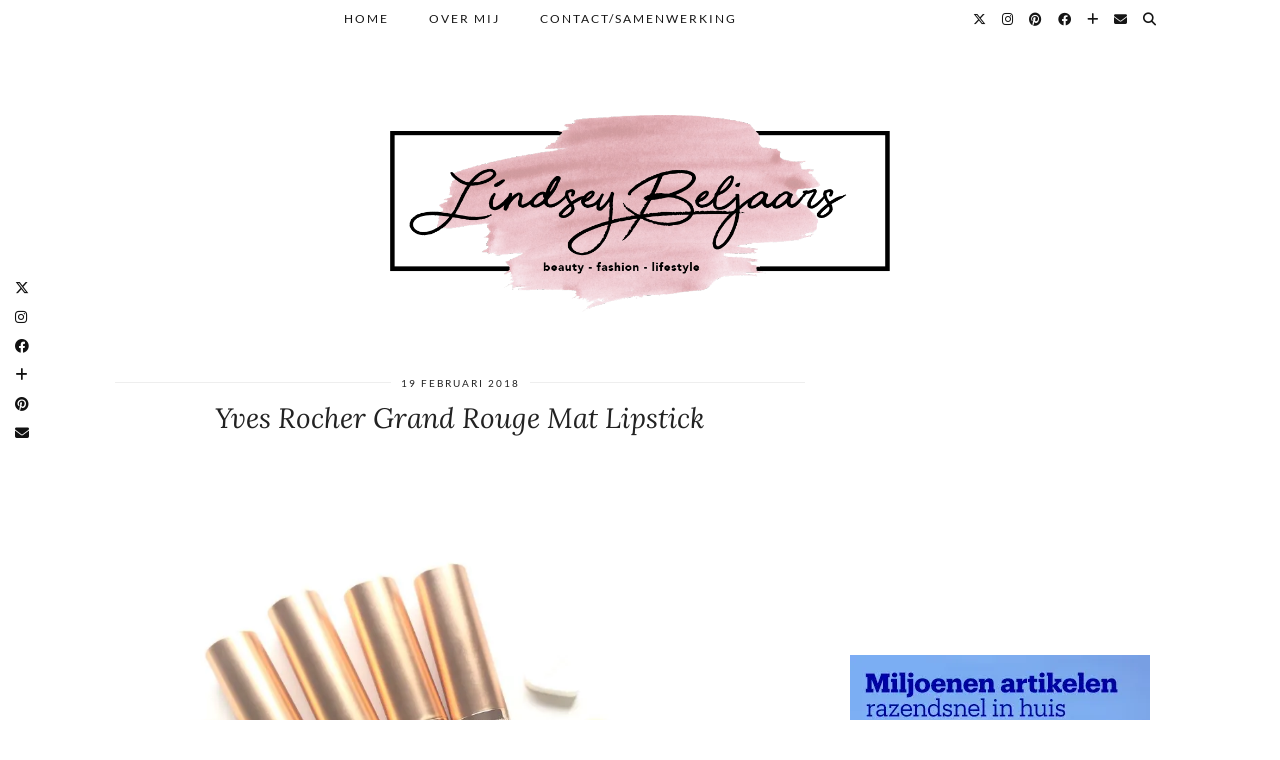

--- FILE ---
content_type: text/html; charset=UTF-8
request_url: https://lindseybeljaars.nl/2018/02/yves-rocher-grand-rouge-mat-lipstick/
body_size: 27661
content:
<!DOCTYPE html>
<html lang="nl-NL">
<head>
	<meta charset="UTF-8">
	<meta name="viewport" content="width=device-width, initial-scale=1.0, maximum-scale=1.0, user-scalable=no">
	<meta name='robots' content='index, follow, max-image-preview:large, max-snippet:-1, max-video-preview:-1' />
<!-- Jetpack Site Verification Tags -->
<meta name="google-site-verification" content="lrhqtPfLg40nTxTR4fBPLVPZeA18vFojTl3gITnBqQ8" />

	<!-- This site is optimized with the Yoast SEO plugin v26.8 - https://yoast.com/product/yoast-seo-wordpress/ -->
	<title>Yves Rocher Grand Rouge Mat Lipstick - Lindsey Beljaars</title>
	<meta name="description" content="Yves Rocher Grand Rouge Mat Lipstick review. In dit artikel review ik de gloednieuwe Yves Rocher Grand Rouge Mat Lipsticks. In totaal review ik 4 van de 8 kleuren. De lipsticks zijn mat, zitten comfortabel en zijn enorm goed gepigmenteerd. Ben jij benieuwd naar de nieuwe Yves Rocher Grand Rouge Mat Lipstick? Lees mee!" />
	<link rel="canonical" href="https://lindseybeljaars.nl/2018/02/yves-rocher-grand-rouge-mat-lipstick/" />
	<meta property="og:locale" content="nl_NL" />
	<meta property="og:type" content="article" />
	<meta property="og:title" content="Yves Rocher Grand Rouge Mat Lipstick - Lindsey Beljaars" />
	<meta property="og:description" content="Yves Rocher Grand Rouge Mat Lipstick review. In dit artikel review ik de gloednieuwe Yves Rocher Grand Rouge Mat Lipsticks. In totaal review ik 4 van de 8 kleuren. De lipsticks zijn mat, zitten comfortabel en zijn enorm goed gepigmenteerd. Ben jij benieuwd naar de nieuwe Yves Rocher Grand Rouge Mat Lipstick? Lees mee!" />
	<meta property="og:url" content="https://lindseybeljaars.nl/2018/02/yves-rocher-grand-rouge-mat-lipstick/" />
	<meta property="og:site_name" content="Lindsey Beljaars" />
	<meta property="article:publisher" content="https://www.facebook.com/lindseybeljaars" />
	<meta property="article:author" content="https://www.facebook.com/lindseybeljaars" />
	<meta property="article:published_time" content="2018-02-19T05:00:06+00:00" />
	<meta property="article:modified_time" content="2018-02-19T08:56:41+00:00" />
	<meta property="og:image" content="https://lindseybeljaars.nl/wp-content/uploads/2018/02/img_8009.jpg" />
	<meta name="author" content="Lindsey Beljaars" />
	<meta name="twitter:card" content="summary_large_image" />
	<meta name="twitter:creator" content="@xLindseyB" />
	<meta name="twitter:site" content="@xLindseyB" />
	<meta name="twitter:label1" content="Geschreven door" />
	<meta name="twitter:data1" content="Lindsey Beljaars" />
	<meta name="twitter:label2" content="Geschatte leestijd" />
	<meta name="twitter:data2" content="3 minuten" />
	<script type="application/ld+json" class="yoast-schema-graph">{"@context":"https://schema.org","@graph":[{"@type":"Article","@id":"https://lindseybeljaars.nl/2018/02/yves-rocher-grand-rouge-mat-lipstick/#article","isPartOf":{"@id":"https://lindseybeljaars.nl/2018/02/yves-rocher-grand-rouge-mat-lipstick/"},"author":{"name":"Lindsey Beljaars","@id":"https://lindseybeljaars.nl/#/schema/person/4ce6be8487072508eb79960282865303"},"headline":"Yves Rocher Grand Rouge Mat Lipstick","datePublished":"2018-02-19T05:00:06+00:00","dateModified":"2018-02-19T08:56:41+00:00","mainEntityOfPage":{"@id":"https://lindseybeljaars.nl/2018/02/yves-rocher-grand-rouge-mat-lipstick/"},"wordCount":527,"publisher":{"@id":"https://lindseybeljaars.nl/#/schema/person/4ce6be8487072508eb79960282865303"},"image":{"@id":"https://lindseybeljaars.nl/2018/02/yves-rocher-grand-rouge-mat-lipstick/#primaryimage"},"thumbnailUrl":"https://lindseybeljaars.nl/wp-content/uploads/2018/02/img_8009.jpg","articleSection":["beauty"],"inLanguage":"nl-NL"},{"@type":"WebPage","@id":"https://lindseybeljaars.nl/2018/02/yves-rocher-grand-rouge-mat-lipstick/","url":"https://lindseybeljaars.nl/2018/02/yves-rocher-grand-rouge-mat-lipstick/","name":"Yves Rocher Grand Rouge Mat Lipstick - Lindsey Beljaars","isPartOf":{"@id":"https://lindseybeljaars.nl/#website"},"primaryImageOfPage":{"@id":"https://lindseybeljaars.nl/2018/02/yves-rocher-grand-rouge-mat-lipstick/#primaryimage"},"image":{"@id":"https://lindseybeljaars.nl/2018/02/yves-rocher-grand-rouge-mat-lipstick/#primaryimage"},"thumbnailUrl":"https://lindseybeljaars.nl/wp-content/uploads/2018/02/img_8009.jpg","datePublished":"2018-02-19T05:00:06+00:00","dateModified":"2018-02-19T08:56:41+00:00","description":"Yves Rocher Grand Rouge Mat Lipstick review. In dit artikel review ik de gloednieuwe Yves Rocher Grand Rouge Mat Lipsticks. In totaal review ik 4 van de 8 kleuren. De lipsticks zijn mat, zitten comfortabel en zijn enorm goed gepigmenteerd. Ben jij benieuwd naar de nieuwe Yves Rocher Grand Rouge Mat Lipstick? Lees mee!","breadcrumb":{"@id":"https://lindseybeljaars.nl/2018/02/yves-rocher-grand-rouge-mat-lipstick/#breadcrumb"},"inLanguage":"nl-NL","potentialAction":[{"@type":"ReadAction","target":["https://lindseybeljaars.nl/2018/02/yves-rocher-grand-rouge-mat-lipstick/"]}]},{"@type":"ImageObject","inLanguage":"nl-NL","@id":"https://lindseybeljaars.nl/2018/02/yves-rocher-grand-rouge-mat-lipstick/#primaryimage","url":"https://lindseybeljaars.nl/wp-content/uploads/2018/02/img_8009.jpg","contentUrl":"https://lindseybeljaars.nl/wp-content/uploads/2018/02/img_8009.jpg"},{"@type":"BreadcrumbList","@id":"https://lindseybeljaars.nl/2018/02/yves-rocher-grand-rouge-mat-lipstick/#breadcrumb","itemListElement":[{"@type":"ListItem","position":1,"name":"Home","item":"https://lindseybeljaars.nl/"},{"@type":"ListItem","position":2,"name":"Yves Rocher Grand Rouge Mat Lipstick"}]},{"@type":"WebSite","@id":"https://lindseybeljaars.nl/#website","url":"https://lindseybeljaars.nl/","name":"Lindsey Beljaars","description":"Beauty-, Fashion- en Lifestyleblog","publisher":{"@id":"https://lindseybeljaars.nl/#/schema/person/4ce6be8487072508eb79960282865303"},"potentialAction":[{"@type":"SearchAction","target":{"@type":"EntryPoint","urlTemplate":"https://lindseybeljaars.nl/?s={search_term_string}"},"query-input":{"@type":"PropertyValueSpecification","valueRequired":true,"valueName":"search_term_string"}}],"inLanguage":"nl-NL"},{"@type":["Person","Organization"],"@id":"https://lindseybeljaars.nl/#/schema/person/4ce6be8487072508eb79960282865303","name":"Lindsey Beljaars","image":{"@type":"ImageObject","inLanguage":"nl-NL","@id":"https://lindseybeljaars.nl/#/schema/person/image/","url":"https://secure.gravatar.com/avatar/2c561f7323bdbc93afad0569dbaa776a8a628b3e0919aa589fea04664e2c45fb?s=96&d=mm&r=g","contentUrl":"https://secure.gravatar.com/avatar/2c561f7323bdbc93afad0569dbaa776a8a628b3e0919aa589fea04664e2c45fb?s=96&d=mm&r=g","caption":"Lindsey Beljaars"},"logo":{"@id":"https://lindseybeljaars.nl/#/schema/person/image/"},"sameAs":["https://www.lindseybeljaars.nl","https://www.facebook.com/lindseybeljaars","https://www.instagram.com/lindseybeljaars/","https://www.linkedin.com/in/lindsey-beljaars/","https://nl.pinterest.com/lindseybeljaars/_created/"],"url":"https://lindseybeljaars.nl/author/lindsey-beljaars/"}]}</script>
	<!-- / Yoast SEO plugin. -->


<link rel='dns-prefetch' href='//cdnjs.cloudflare.com' />
<link rel='dns-prefetch' href='//stats.wp.com' />
<link rel='dns-prefetch' href='//pipdigz.co.uk' />
<link rel='dns-prefetch' href='//fonts.bunny.net' />
<link rel='dns-prefetch' href='//v0.wordpress.com' />
<link rel='preconnect' href='//i0.wp.com' />
<link rel='preconnect' href='//c0.wp.com' />
<link rel="alternate" type="application/rss+xml" title="Lindsey Beljaars &raquo; feed" href="https://lindseybeljaars.nl/feed/" />
<link rel="alternate" type="application/rss+xml" title="Lindsey Beljaars &raquo; reacties feed" href="https://lindseybeljaars.nl/comments/feed/" />
<link rel="alternate" type="application/rss+xml" title="Lindsey Beljaars &raquo; Yves Rocher Grand Rouge Mat Lipstick reacties feed" href="https://lindseybeljaars.nl/2018/02/yves-rocher-grand-rouge-mat-lipstick/feed/" />
<link rel="alternate" title="oEmbed (JSON)" type="application/json+oembed" href="https://lindseybeljaars.nl/wp-json/oembed/1.0/embed?url=https%3A%2F%2Flindseybeljaars.nl%2F2018%2F02%2Fyves-rocher-grand-rouge-mat-lipstick%2F" />
<link rel="alternate" title="oEmbed (XML)" type="text/xml+oembed" href="https://lindseybeljaars.nl/wp-json/oembed/1.0/embed?url=https%3A%2F%2Flindseybeljaars.nl%2F2018%2F02%2Fyves-rocher-grand-rouge-mat-lipstick%2F&#038;format=xml" />
<style id='wp-img-auto-sizes-contain-inline-css' type='text/css'>
img:is([sizes=auto i],[sizes^="auto," i]){contain-intrinsic-size:3000px 1500px}
/*# sourceURL=wp-img-auto-sizes-contain-inline-css */
</style>
<link rel='stylesheet' id='sbi_styles-css' href='https://lindseybeljaars.nl/wp-content/plugins/instagram-feed/css/sbi-styles.min.css?ver=6.10.0' type='text/css' media='all' />
<style id='wp-block-library-inline-css' type='text/css'>
:root{--wp-block-synced-color:#7a00df;--wp-block-synced-color--rgb:122,0,223;--wp-bound-block-color:var(--wp-block-synced-color);--wp-editor-canvas-background:#ddd;--wp-admin-theme-color:#007cba;--wp-admin-theme-color--rgb:0,124,186;--wp-admin-theme-color-darker-10:#006ba1;--wp-admin-theme-color-darker-10--rgb:0,107,160.5;--wp-admin-theme-color-darker-20:#005a87;--wp-admin-theme-color-darker-20--rgb:0,90,135;--wp-admin-border-width-focus:2px}@media (min-resolution:192dpi){:root{--wp-admin-border-width-focus:1.5px}}.wp-element-button{cursor:pointer}:root .has-very-light-gray-background-color{background-color:#eee}:root .has-very-dark-gray-background-color{background-color:#313131}:root .has-very-light-gray-color{color:#eee}:root .has-very-dark-gray-color{color:#313131}:root .has-vivid-green-cyan-to-vivid-cyan-blue-gradient-background{background:linear-gradient(135deg,#00d084,#0693e3)}:root .has-purple-crush-gradient-background{background:linear-gradient(135deg,#34e2e4,#4721fb 50%,#ab1dfe)}:root .has-hazy-dawn-gradient-background{background:linear-gradient(135deg,#faaca8,#dad0ec)}:root .has-subdued-olive-gradient-background{background:linear-gradient(135deg,#fafae1,#67a671)}:root .has-atomic-cream-gradient-background{background:linear-gradient(135deg,#fdd79a,#004a59)}:root .has-nightshade-gradient-background{background:linear-gradient(135deg,#330968,#31cdcf)}:root .has-midnight-gradient-background{background:linear-gradient(135deg,#020381,#2874fc)}:root{--wp--preset--font-size--normal:16px;--wp--preset--font-size--huge:42px}.has-regular-font-size{font-size:1em}.has-larger-font-size{font-size:2.625em}.has-normal-font-size{font-size:var(--wp--preset--font-size--normal)}.has-huge-font-size{font-size:var(--wp--preset--font-size--huge)}.has-text-align-center{text-align:center}.has-text-align-left{text-align:left}.has-text-align-right{text-align:right}.has-fit-text{white-space:nowrap!important}#end-resizable-editor-section{display:none}.aligncenter{clear:both}.items-justified-left{justify-content:flex-start}.items-justified-center{justify-content:center}.items-justified-right{justify-content:flex-end}.items-justified-space-between{justify-content:space-between}.screen-reader-text{border:0;clip-path:inset(50%);height:1px;margin:-1px;overflow:hidden;padding:0;position:absolute;width:1px;word-wrap:normal!important}.screen-reader-text:focus{background-color:#ddd;clip-path:none;color:#444;display:block;font-size:1em;height:auto;left:5px;line-height:normal;padding:15px 23px 14px;text-decoration:none;top:5px;width:auto;z-index:100000}html :where(.has-border-color){border-style:solid}html :where([style*=border-top-color]){border-top-style:solid}html :where([style*=border-right-color]){border-right-style:solid}html :where([style*=border-bottom-color]){border-bottom-style:solid}html :where([style*=border-left-color]){border-left-style:solid}html :where([style*=border-width]){border-style:solid}html :where([style*=border-top-width]){border-top-style:solid}html :where([style*=border-right-width]){border-right-style:solid}html :where([style*=border-bottom-width]){border-bottom-style:solid}html :where([style*=border-left-width]){border-left-style:solid}html :where(img[class*=wp-image-]){height:auto;max-width:100%}:where(figure){margin:0 0 1em}html :where(.is-position-sticky){--wp-admin--admin-bar--position-offset:var(--wp-admin--admin-bar--height,0px)}@media screen and (max-width:600px){html :where(.is-position-sticky){--wp-admin--admin-bar--position-offset:0px}}

/*# sourceURL=wp-block-library-inline-css */
</style><style id='global-styles-inline-css' type='text/css'>
:root{--wp--preset--aspect-ratio--square: 1;--wp--preset--aspect-ratio--4-3: 4/3;--wp--preset--aspect-ratio--3-4: 3/4;--wp--preset--aspect-ratio--3-2: 3/2;--wp--preset--aspect-ratio--2-3: 2/3;--wp--preset--aspect-ratio--16-9: 16/9;--wp--preset--aspect-ratio--9-16: 9/16;--wp--preset--color--black: #000000;--wp--preset--color--cyan-bluish-gray: #abb8c3;--wp--preset--color--white: #ffffff;--wp--preset--color--pale-pink: #f78da7;--wp--preset--color--vivid-red: #cf2e2e;--wp--preset--color--luminous-vivid-orange: #ff6900;--wp--preset--color--luminous-vivid-amber: #fcb900;--wp--preset--color--light-green-cyan: #7bdcb5;--wp--preset--color--vivid-green-cyan: #00d084;--wp--preset--color--pale-cyan-blue: #8ed1fc;--wp--preset--color--vivid-cyan-blue: #0693e3;--wp--preset--color--vivid-purple: #9b51e0;--wp--preset--gradient--vivid-cyan-blue-to-vivid-purple: linear-gradient(135deg,rgb(6,147,227) 0%,rgb(155,81,224) 100%);--wp--preset--gradient--light-green-cyan-to-vivid-green-cyan: linear-gradient(135deg,rgb(122,220,180) 0%,rgb(0,208,130) 100%);--wp--preset--gradient--luminous-vivid-amber-to-luminous-vivid-orange: linear-gradient(135deg,rgb(252,185,0) 0%,rgb(255,105,0) 100%);--wp--preset--gradient--luminous-vivid-orange-to-vivid-red: linear-gradient(135deg,rgb(255,105,0) 0%,rgb(207,46,46) 100%);--wp--preset--gradient--very-light-gray-to-cyan-bluish-gray: linear-gradient(135deg,rgb(238,238,238) 0%,rgb(169,184,195) 100%);--wp--preset--gradient--cool-to-warm-spectrum: linear-gradient(135deg,rgb(74,234,220) 0%,rgb(151,120,209) 20%,rgb(207,42,186) 40%,rgb(238,44,130) 60%,rgb(251,105,98) 80%,rgb(254,248,76) 100%);--wp--preset--gradient--blush-light-purple: linear-gradient(135deg,rgb(255,206,236) 0%,rgb(152,150,240) 100%);--wp--preset--gradient--blush-bordeaux: linear-gradient(135deg,rgb(254,205,165) 0%,rgb(254,45,45) 50%,rgb(107,0,62) 100%);--wp--preset--gradient--luminous-dusk: linear-gradient(135deg,rgb(255,203,112) 0%,rgb(199,81,192) 50%,rgb(65,88,208) 100%);--wp--preset--gradient--pale-ocean: linear-gradient(135deg,rgb(255,245,203) 0%,rgb(182,227,212) 50%,rgb(51,167,181) 100%);--wp--preset--gradient--electric-grass: linear-gradient(135deg,rgb(202,248,128) 0%,rgb(113,206,126) 100%);--wp--preset--gradient--midnight: linear-gradient(135deg,rgb(2,3,129) 0%,rgb(40,116,252) 100%);--wp--preset--font-size--small: 13px;--wp--preset--font-size--medium: 20px;--wp--preset--font-size--large: 36px;--wp--preset--font-size--x-large: 42px;--wp--preset--spacing--20: 0.44rem;--wp--preset--spacing--30: 0.67rem;--wp--preset--spacing--40: 1rem;--wp--preset--spacing--50: 1.5rem;--wp--preset--spacing--60: 2.25rem;--wp--preset--spacing--70: 3.38rem;--wp--preset--spacing--80: 5.06rem;--wp--preset--shadow--natural: 6px 6px 9px rgba(0, 0, 0, 0.2);--wp--preset--shadow--deep: 12px 12px 50px rgba(0, 0, 0, 0.4);--wp--preset--shadow--sharp: 6px 6px 0px rgba(0, 0, 0, 0.2);--wp--preset--shadow--outlined: 6px 6px 0px -3px rgb(255, 255, 255), 6px 6px rgb(0, 0, 0);--wp--preset--shadow--crisp: 6px 6px 0px rgb(0, 0, 0);}:where(.is-layout-flex){gap: 0.5em;}:where(.is-layout-grid){gap: 0.5em;}body .is-layout-flex{display: flex;}.is-layout-flex{flex-wrap: wrap;align-items: center;}.is-layout-flex > :is(*, div){margin: 0;}body .is-layout-grid{display: grid;}.is-layout-grid > :is(*, div){margin: 0;}:where(.wp-block-columns.is-layout-flex){gap: 2em;}:where(.wp-block-columns.is-layout-grid){gap: 2em;}:where(.wp-block-post-template.is-layout-flex){gap: 1.25em;}:where(.wp-block-post-template.is-layout-grid){gap: 1.25em;}.has-black-color{color: var(--wp--preset--color--black) !important;}.has-cyan-bluish-gray-color{color: var(--wp--preset--color--cyan-bluish-gray) !important;}.has-white-color{color: var(--wp--preset--color--white) !important;}.has-pale-pink-color{color: var(--wp--preset--color--pale-pink) !important;}.has-vivid-red-color{color: var(--wp--preset--color--vivid-red) !important;}.has-luminous-vivid-orange-color{color: var(--wp--preset--color--luminous-vivid-orange) !important;}.has-luminous-vivid-amber-color{color: var(--wp--preset--color--luminous-vivid-amber) !important;}.has-light-green-cyan-color{color: var(--wp--preset--color--light-green-cyan) !important;}.has-vivid-green-cyan-color{color: var(--wp--preset--color--vivid-green-cyan) !important;}.has-pale-cyan-blue-color{color: var(--wp--preset--color--pale-cyan-blue) !important;}.has-vivid-cyan-blue-color{color: var(--wp--preset--color--vivid-cyan-blue) !important;}.has-vivid-purple-color{color: var(--wp--preset--color--vivid-purple) !important;}.has-black-background-color{background-color: var(--wp--preset--color--black) !important;}.has-cyan-bluish-gray-background-color{background-color: var(--wp--preset--color--cyan-bluish-gray) !important;}.has-white-background-color{background-color: var(--wp--preset--color--white) !important;}.has-pale-pink-background-color{background-color: var(--wp--preset--color--pale-pink) !important;}.has-vivid-red-background-color{background-color: var(--wp--preset--color--vivid-red) !important;}.has-luminous-vivid-orange-background-color{background-color: var(--wp--preset--color--luminous-vivid-orange) !important;}.has-luminous-vivid-amber-background-color{background-color: var(--wp--preset--color--luminous-vivid-amber) !important;}.has-light-green-cyan-background-color{background-color: var(--wp--preset--color--light-green-cyan) !important;}.has-vivid-green-cyan-background-color{background-color: var(--wp--preset--color--vivid-green-cyan) !important;}.has-pale-cyan-blue-background-color{background-color: var(--wp--preset--color--pale-cyan-blue) !important;}.has-vivid-cyan-blue-background-color{background-color: var(--wp--preset--color--vivid-cyan-blue) !important;}.has-vivid-purple-background-color{background-color: var(--wp--preset--color--vivid-purple) !important;}.has-black-border-color{border-color: var(--wp--preset--color--black) !important;}.has-cyan-bluish-gray-border-color{border-color: var(--wp--preset--color--cyan-bluish-gray) !important;}.has-white-border-color{border-color: var(--wp--preset--color--white) !important;}.has-pale-pink-border-color{border-color: var(--wp--preset--color--pale-pink) !important;}.has-vivid-red-border-color{border-color: var(--wp--preset--color--vivid-red) !important;}.has-luminous-vivid-orange-border-color{border-color: var(--wp--preset--color--luminous-vivid-orange) !important;}.has-luminous-vivid-amber-border-color{border-color: var(--wp--preset--color--luminous-vivid-amber) !important;}.has-light-green-cyan-border-color{border-color: var(--wp--preset--color--light-green-cyan) !important;}.has-vivid-green-cyan-border-color{border-color: var(--wp--preset--color--vivid-green-cyan) !important;}.has-pale-cyan-blue-border-color{border-color: var(--wp--preset--color--pale-cyan-blue) !important;}.has-vivid-cyan-blue-border-color{border-color: var(--wp--preset--color--vivid-cyan-blue) !important;}.has-vivid-purple-border-color{border-color: var(--wp--preset--color--vivid-purple) !important;}.has-vivid-cyan-blue-to-vivid-purple-gradient-background{background: var(--wp--preset--gradient--vivid-cyan-blue-to-vivid-purple) !important;}.has-light-green-cyan-to-vivid-green-cyan-gradient-background{background: var(--wp--preset--gradient--light-green-cyan-to-vivid-green-cyan) !important;}.has-luminous-vivid-amber-to-luminous-vivid-orange-gradient-background{background: var(--wp--preset--gradient--luminous-vivid-amber-to-luminous-vivid-orange) !important;}.has-luminous-vivid-orange-to-vivid-red-gradient-background{background: var(--wp--preset--gradient--luminous-vivid-orange-to-vivid-red) !important;}.has-very-light-gray-to-cyan-bluish-gray-gradient-background{background: var(--wp--preset--gradient--very-light-gray-to-cyan-bluish-gray) !important;}.has-cool-to-warm-spectrum-gradient-background{background: var(--wp--preset--gradient--cool-to-warm-spectrum) !important;}.has-blush-light-purple-gradient-background{background: var(--wp--preset--gradient--blush-light-purple) !important;}.has-blush-bordeaux-gradient-background{background: var(--wp--preset--gradient--blush-bordeaux) !important;}.has-luminous-dusk-gradient-background{background: var(--wp--preset--gradient--luminous-dusk) !important;}.has-pale-ocean-gradient-background{background: var(--wp--preset--gradient--pale-ocean) !important;}.has-electric-grass-gradient-background{background: var(--wp--preset--gradient--electric-grass) !important;}.has-midnight-gradient-background{background: var(--wp--preset--gradient--midnight) !important;}.has-small-font-size{font-size: var(--wp--preset--font-size--small) !important;}.has-medium-font-size{font-size: var(--wp--preset--font-size--medium) !important;}.has-large-font-size{font-size: var(--wp--preset--font-size--large) !important;}.has-x-large-font-size{font-size: var(--wp--preset--font-size--x-large) !important;}
/*# sourceURL=global-styles-inline-css */
</style>

<style id='classic-theme-styles-inline-css' type='text/css'>
/*! This file is auto-generated */
.wp-block-button__link{color:#fff;background-color:#32373c;border-radius:9999px;box-shadow:none;text-decoration:none;padding:calc(.667em + 2px) calc(1.333em + 2px);font-size:1.125em}.wp-block-file__button{background:#32373c;color:#fff;text-decoration:none}
/*# sourceURL=/wp-includes/css/classic-themes.min.css */
</style>
<link rel='stylesheet' id='pzz-public-css' href='https://lindseybeljaars.nl/wp-content/plugins/linkpizza-manager/public/css/pzz-public.css?ver=5.5.3' type='text/css' media='all' />
<link rel='stylesheet' id='p3-core-responsive-css' href='https://pipdigz.co.uk/p3/css/core_resp.css' type='text/css' media='all' />
<link rel='stylesheet' id='pipdig-style-css' href='https://lindseybeljaars.nl/wp-content/themes/pipdig-firefly/style.css?ver=1739799255' type='text/css' media='all' />
<link rel='stylesheet' id='pipdig-responsive-css' href='https://lindseybeljaars.nl/wp-content/themes/pipdig-firefly/css/responsive.css?ver=1739799255' type='text/css' media='all' />
<link rel='stylesheet' id='pipdig-fonts-css' href='https://fonts.bunny.net/css?family=Montserrat|Lato:400,400i,700,700i|Lora:400,400i,700,700i' type='text/css' media='all' />
<link rel='stylesheet' id='iworks_upprev_frontend-css' href='https://lindseybeljaars.nl/wp-content/plugins/upprev/assets/styles/frontend.min.css?ver=4.0' type='text/css' media='all' />
<link rel='stylesheet' id='sharedaddy-css' href='https://c0.wp.com/p/jetpack/15.4/modules/sharedaddy/sharing.css' type='text/css' media='all' />
<link rel='stylesheet' id='social-logos-css' href='https://c0.wp.com/p/jetpack/15.4/_inc/social-logos/social-logos.min.css' type='text/css' media='all' />
<script type="text/javascript" src="https://c0.wp.com/c/6.9/wp-includes/js/jquery/jquery.min.js" id="jquery-core-js"></script>
<script type="text/javascript" src="https://c0.wp.com/c/6.9/wp-includes/js/jquery/jquery-migrate.min.js" id="jquery-migrate-js"></script>
<script type="text/javascript" id="iworks_upprev_frontend-js-extra">
/* <![CDATA[ */
var iworks_upprev = {"animation":"flyout","close_button_show":"1","color_set":null,"compare":"simple","configuration":"simple","css_border_width":"2px 0 0 0","css_bottom":"5","css_side":"5","css_width":"360","excerpt_length":"20","excerpt_show":"1","ga_opt_noninteraction":"1","ga_track_clicks":"1","ga_track_views":"1","header_show":"1","header_text":null,"ignore_sticky_posts":"0","number_of_posts":"1","offset_element":"#comments","offset_percent":"75","reopen_button_show":"1","show_thumb":"1","taxonomy_limit":"0","thumb_height":null,"thumb_width":"48","url_new_window":"0","url_prefix":"","url_suffix":null,"position":{"raw":"right","top":0,"left":0,"center":0,"middle":0,"all":"right"},"title":"Yves Rocher Grand Rouge Mat Lipstick","p":"13151","nonce":"f46fce7732","ajaxurl":"https://lindseybeljaars.nl/wp-admin/admin-ajax.php"};
//# sourceURL=iworks_upprev_frontend-js-extra
/* ]]> */
</script>
<script type="text/javascript" src="https://lindseybeljaars.nl/wp-content/plugins/upprev/assets/scripts/upprev.min.js?ver=4.0" id="iworks_upprev_frontend-js"></script>
<link rel="https://api.w.org/" href="https://lindseybeljaars.nl/wp-json/" /><link rel="alternate" title="JSON" type="application/json" href="https://lindseybeljaars.nl/wp-json/wp/v2/posts/13151" /><link rel="EditURI" type="application/rsd+xml" title="RSD" href="https://lindseybeljaars.nl/xmlrpc.php?rsd" />

<link rel='shortlink' href='https://wp.me/p68ONq-3q7' />
<!-- FAVHERO FAVICON START --><!-- NO FAVICONS SET --><!-- FAVHERO FAVICON END --><meta name="p:domain_verify" content="cddacdeed016fc979f029033b3b4aab4"/>		
		<script>
						
			
			
			(function(p,z,Z){
				z=p.createElement("script");z.async=1;
				z.src="//pzz.io/pzz.js?uid=52697&host="+p.domain;
				(p.head||p.documentElement).insertBefore(z,Z);
			})(document);
		</script>
			<style>img#wpstats{display:none}</style>
				<!--noptimize-->
		<style>
		.p3_instagram_post{width:20%}
				@media only screen and (max-width: 719px) {
			.p3_instagram_post {
				width: 25%;
			}
		}
				</style>
		<!--/noptimize-->
		<!--noptimize--> <!-- Cust --> <style>@media screen and (min-width: 770px) { .site-title img{padding-top:50px} }.site-top,.menu-bar ul ul,.slicknav_menu,#nav-search input[type="text"],.site-footer{background:#ffffff}.menu-bar ul li a:hover,.menu-bar ul ul li > a:hover,.menu-bar ul ul li:hover > a{color:#d893b6}.entry-title a:hover,.sidebar a:hover,#full-screen-slider h3 a:hover{color:#d893b6}a, .star-rating{color:#2870ff}a:hover{color:#000000}.site-sidebar a:not(.more-link) {color:#0c0c0c}.widget-title,.top-slider-section .read-more,.slide-more{background:#ffffff;border-color:#ffffff;box-shadow:0 0 0 1px #ffffff inset,0 0 0 1px #ffffff inset;}site-title,.site-title a,#back-top a:hover{color:#d893b6}.socialz a, .sidebar .socialz a{color:#000000}.socialz a:hover, #p3_social_sidebar a:hover, .sidebar .socialz a:hover{color:#0c0c0c}.site-title img{width:500px}</style> <!-- /Cust --> <!--/noptimize-->
<!-- Meta Pixel Code -->
<script type='text/javascript'>
!function(f,b,e,v,n,t,s){if(f.fbq)return;n=f.fbq=function(){n.callMethod?
n.callMethod.apply(n,arguments):n.queue.push(arguments)};if(!f._fbq)f._fbq=n;
n.push=n;n.loaded=!0;n.version='2.0';n.queue=[];t=b.createElement(e);t.async=!0;
t.src=v;s=b.getElementsByTagName(e)[0];s.parentNode.insertBefore(t,s)}(window,
document,'script','https://connect.facebook.net/en_US/fbevents.js');
</script>
<!-- End Meta Pixel Code -->
<script type='text/javascript'>var url = window.location.origin + '?ob=open-bridge';
            fbq('set', 'openbridge', '302274377769705', url);
fbq('init', '302274377769705', {}, {
    "agent": "wordpress-6.9-4.1.5"
})</script><script type='text/javascript'>
    fbq('track', 'PageView', []);
  </script><!-- All in one Favicon 4.8 --><link rel="shortcut icon" href="https://lindseybeljaars.nl/wp-content/uploads/2015/10/favicon-1.ico" />
<link rel="icon" href="https://i0.wp.com/lindseybeljaars.nl/wp-content/uploads/2015/12/cropped-Hartje.jpg?fit=32%2C32&#038;ssl=1" sizes="32x32" />
<link rel="icon" href="https://i0.wp.com/lindseybeljaars.nl/wp-content/uploads/2015/12/cropped-Hartje.jpg?fit=192%2C192&#038;ssl=1" sizes="192x192" />
<link rel="apple-touch-icon" href="https://i0.wp.com/lindseybeljaars.nl/wp-content/uploads/2015/12/cropped-Hartje.jpg?fit=180%2C180&#038;ssl=1" />
<meta name="msapplication-TileImage" content="https://i0.wp.com/lindseybeljaars.nl/wp-content/uploads/2015/12/cropped-Hartje.jpg?fit=270%2C270&#038;ssl=1" />
<!-- pipdig p3 custom code head --> <!-- Global site tag (gtag.js) - Google Analytics -->
<script async src="https://www.googletagmanager.com/gtag/js?id=UA-61444279-1"></script>
<script>
  window.dataLayer = window.dataLayer || [];
  function gtag(){dataLayer.push(arguments);}
  gtag('js', new Date());

  gtag('config', 'UA-61444279-1');
</script>

<meta name="p:domain_verify" content="bf2662d8b342ec11afd65071a51bc20b"/> <!-- // pipdig p3 custom code head --><style type="text/css">
 </style>
	<link rel='stylesheet' id='jetpack-swiper-library-css' href='https://c0.wp.com/p/jetpack/15.4/_inc/blocks/swiper.css' type='text/css' media='all' />
<link rel='stylesheet' id='jetpack-carousel-css' href='https://c0.wp.com/p/jetpack/15.4/modules/carousel/jetpack-carousel.css' type='text/css' media='all' />
</head>

<body data-rsssl=1 class="wp-singular post-template-default single single-post postid-13151 single-format-standard wp-theme-pipdig-firefly pipdig_sidebar_active">
	<div id="p3_social_sidebar" class=""><a href="https://twitter.com/xLindseyB" target="_blank" rel="nofollow noopener external" data-wpel-link="external"><i class="pipdigicons pipdigicons_fab pipdigicons-x-twitter"></i></a><a href="https://instagram.com/lindseybeljaars" target="_blank" rel="nofollow noopener external" data-wpel-link="external"><i class="pipdigicons pipdigicons_fab pipdigicons-instagram"></i></a><a href="https://www.facebook.com/lindseybeljaars/" target="_blank" rel="nofollow noopener external" data-wpel-link="external"><i class="pipdigicons pipdigicons_fab pipdigicons-facebook"></i></a><a href="https://www.bloglovin.com/blogs/lindsey-beljaars-13944361" target="_blank" rel="nofollow noopener external" data-wpel-link="external"><i class="pipdigicons pipdigicons-plus"></i></a><a href="https://nl.pinterest.com/xlindseyb/" target="_blank" rel="nofollow noopener external" data-wpel-link="external"><i class="pipdigicons pipdigicons_fab pipdigicons-pinterest"></i></a><a href="mailto:info@lindseybeljaars.nl" rel="nofollow noopener"><i class="pipdigicons pipdigicons-envelope"></i></a></div>
<!-- Meta Pixel Code -->
<noscript>
<img height="1" width="1" style="display:none" alt="fbpx"
src="https://www.facebook.com/tr?id=302274377769705&ev=PageView&noscript=1" />
</noscript>
<!-- End Meta Pixel Code -->

		
	<div class="site-top">
						<div class="clearfix container">
			<nav class="site-menu">
				<div class="clearfix menu-bar"><ul id="menu-menu" class="menu"><li id="menu-item-3331" class="menu-item menu-item-type-custom menu-item-object-custom menu-item-home menu-item-3331"><a href="https://lindseybeljaars.nl" data-wpel-link="internal" rel="noopener noreferrer">Home</a></li>
<li id="menu-item-3333" class="menu-item menu-item-type-post_type menu-item-object-page menu-item-3333"><a href="https://lindseybeljaars.nl/over-mij/" data-wpel-link="internal" rel="noopener noreferrer">Over Mij</a></li>
<li id="menu-item-3332" class="menu-item menu-item-type-post_type menu-item-object-page menu-item-has-children menu-item-3332"><a href="https://lindseybeljaars.nl/contact-samenwerking/" data-wpel-link="internal" rel="noopener noreferrer">Contact/Samenwerking</a>
<ul class="sub-menu">
	<li id="menu-item-14177" class="menu-item menu-item-type-post_type menu-item-object-page menu-item-privacy-policy menu-item-14177"><a rel="privacy-policy noopener noreferrer" href="https://lindseybeljaars.nl/contact-samenwerking/privacyverklaring/" data-wpel-link="internal">Privacyverklaring</a></li>
</ul>
</li>
<li class="socialz top-socialz"><a href="https://twitter.com/xLindseyB" target="_blank" rel="nofollow noopener external" aria-label="Twitter" title="Twitter" data-wpel-link="external"><i class="pipdigicons pipdigicons_fab pipdigicons-x-twitter"></i></a><a href="https://instagram.com/lindseybeljaars" target="_blank" rel="nofollow noopener external" aria-label="Instagram" title="Instagram" data-wpel-link="external"><i class="pipdigicons pipdigicons_fab pipdigicons-instagram"></i></a><a href="https://nl.pinterest.com/xlindseyb/" target="_blank" rel="nofollow noopener external" aria-label="Pinterest" title="Pinterest" data-wpel-link="external"><i class="pipdigicons pipdigicons_fab pipdigicons-pinterest"></i></a><a href="https://www.facebook.com/lindseybeljaars/" target="_blank" rel="nofollow noopener external" aria-label="Facebook" title="Facebook" data-wpel-link="external"><i class="pipdigicons pipdigicons_fab pipdigicons-facebook"></i></a><a href="https://www.bloglovin.com/blogs/lindsey-beljaars-13944361" target="_blank" rel="nofollow noopener external" aria-label="Bloglovin" title="Bloglovin" data-wpel-link="external"><i class="pipdigicons pipdigicons-plus"></i></a><a href="mailto:info@lindseybeljaars.nl" target="_blank" rel="nofollow noopener" aria-label="Email" title="Email"><i class="pipdigicons pipdigicons-envelope"></i></a><a id="p3_search_btn" class="toggle-search" aria-label="Search" title="Search"><i class="pipdigicons pipdigicons-search"></i></a></li><li class="pipdig_navbar_search"><form role="search" method="get" class="search-form" action="https://lindseybeljaars.nl/">
	<div class="form-group">
		<input type="search" class="form-control" placeholder="Type wat zoekwoorden..." value="" name="s" title="Search for:">
	</div>
</form></li></ul></div>				<div id="nav-search">
					<form method="get" id="search_form" action="https://lindseybeljaars.nl"/>
						<input type="text" class="text" name="s" placeholder="Type wat zoekwoorden..." >
					</form>
				</div>
			</nav><!-- .site-menu -->
    	</div>
					</div><!-- .site-top -->
	
	<header class="site-header nopin">
		<div class="clearfix container">
			<div class="site-branding">
					<div class="site-title">
				<a href="https://lindseybeljaars.nl" title="Lindsey Beljaars" rel="home noopener noreferrer" data-wpel-link="internal">
					<img data-pin-nopin="true" src="https://lindseybeljaars.nl/wp-content/uploads/2018/12/logolin-1.png" alt="Lindsey Beljaars" />
				</a>
			</div>
									</div>
		</div>
	</header><!-- .site-header -->
	
	
	<div class="site-main">
	
		
		<div class="clearfix container">
		
						
			
	<div class="row">
	
		<div class="col-sm-8 content-area">

		
			<article id="post-13151" class="clearfix post-13151 post type-post status-publish format-standard hentry category-beauty">
	
	<header class="entry-header">
					<div class="entry-meta">
				<span class="date-bar-white-bg">
				
					<span class="vcard author show-author">
						<span class="fn">
							<a href="https://lindseybeljaars.nl/author/lindsey-beljaars/" title="Berichten van Lindsey Beljaars" rel="author noopener noreferrer" data-wpel-link="internal">Lindsey Beljaars</a>						</span>
						<span class="show-author"></span>
					</span>
					
											<span class="entry-date updated">
							<time datetime="2018-02">19 februari 2018</time>
						</span>
										
										
										
				</span>
			</div>
				<h1 class="entry-title p_post_titles_font">Yves Rocher Grand Rouge Mat Lipstick</h1>	</header><!-- .entry-header -->

	<div class="clearfix entry-content">
	
				
				
		<!DOCTYPE html PUBLIC "-//W3C//DTD HTML 4.0 Transitional//EN" "http://www.w3.org/TR/REC-html40/loose.dtd">
<html><body data-rsssl=1><p><a href="https://wp.me/p68ONq-3q7" data-wpel-link="external" target="_blank" rel="external noopener"><img data-recalc-dims="1" src="https://i0.wp.com/lindseybeljaars.nl/wp-content/uploads/2018/02/img_8009.jpg?resize=1024%2C1024" data-lazy-src="https://i0.wp.com/lindseybeljaars.nl/wp-content/plugins/lazy-load/images/1x1.trans.gif?ssl=1" fetchpriority="high" decoding="async" data-attachment-id="13153" data-permalink="https://lindseybeljaars.nl/2018/02/yves-rocher-grand-rouge-mat-lipstick/img_8009/" data-orig-file="https://i0.wp.com/lindseybeljaars.nl/wp-content/uploads/2018/02/img_8009.jpg?fit=1024%2C1024&amp;ssl=1" data-orig-size="1024,1024" data-comments-opened="1" data-image-meta="{&quot;aperture&quot;:&quot;0&quot;,&quot;credit&quot;:&quot;&quot;,&quot;camera&quot;:&quot;&quot;,&quot;caption&quot;:&quot;&quot;,&quot;created_timestamp&quot;:&quot;0&quot;,&quot;copyright&quot;:&quot;&quot;,&quot;focal_length&quot;:&quot;0&quot;,&quot;iso&quot;:&quot;0&quot;,&quot;shutter_speed&quot;:&quot;0&quot;,&quot;title&quot;:&quot;&quot;,&quot;orientation&quot;:&quot;0&quot;}" data-image-title="img_8009" data-image-description data-image-caption data-medium-file="https://i0.wp.com/lindseybeljaars.nl/wp-content/uploads/2018/02/img_8009.jpg?fit=300%2C300&amp;ssl=1" data-large-file="https://i0.wp.com/lindseybeljaars.nl/wp-content/uploads/2018/02/img_8009.jpg?fit=1024%2C1024&amp;ssl=1" class="aligncenter wp-image-13153 size-full p3_pinterest_hover_img" alt="Yves Rocher Grand Rouge Mat Lipstick" width="1024" height="1024" data-pin-url="https://lindseybeljaars.nl/2018/02/yves-rocher-grand-rouge-mat-lipstick/" data-pin-media="https://lindseybeljaars.nl/wp-content/uploads/2018/02/img_8009.jpg" data-pin-description="Yves Rocher Grand Rouge Mat Lipstick" srcset="https://i0.wp.com/lindseybeljaars.nl/wp-content/uploads/2018/02/img_8009.jpg?w=1024&amp;ssl=1 1024w, https://i0.wp.com/lindseybeljaars.nl/wp-content/uploads/2018/02/img_8009.jpg?resize=150%2C150&amp;ssl=1 150w, https://i0.wp.com/lindseybeljaars.nl/wp-content/uploads/2018/02/img_8009.jpg?resize=740%2C740&amp;ssl=1 740w" sizes="(max-width: 1024px) 100vw, 1024px"><noscript><img data-recalc-dims="1" fetchpriority="high" decoding="async" data-attachment-id="13153" data-permalink="https://lindseybeljaars.nl/2018/02/yves-rocher-grand-rouge-mat-lipstick/img_8009/" data-orig-file="https://i0.wp.com/lindseybeljaars.nl/wp-content/uploads/2018/02/img_8009.jpg?fit=1024%2C1024&amp;ssl=1" data-orig-size="1024,1024" data-comments-opened="1" data-image-meta="{&quot;aperture&quot;:&quot;0&quot;,&quot;credit&quot;:&quot;&quot;,&quot;camera&quot;:&quot;&quot;,&quot;caption&quot;:&quot;&quot;,&quot;created_timestamp&quot;:&quot;0&quot;,&quot;copyright&quot;:&quot;&quot;,&quot;focal_length&quot;:&quot;0&quot;,&quot;iso&quot;:&quot;0&quot;,&quot;shutter_speed&quot;:&quot;0&quot;,&quot;title&quot;:&quot;&quot;,&quot;orientation&quot;:&quot;0&quot;}" data-image-title="img_8009" data-image-description="" data-image-caption="" data-medium-file="https://i0.wp.com/lindseybeljaars.nl/wp-content/uploads/2018/02/img_8009.jpg?fit=300%2C300&amp;ssl=1" data-large-file="https://i0.wp.com/lindseybeljaars.nl/wp-content/uploads/2018/02/img_8009.jpg?fit=1024%2C1024&amp;ssl=1" class="aligncenter wp-image-13153 size-full p3_pinterest_hover_img" src="https://i0.wp.com/lindseybeljaars.nl/wp-content/uploads/2018/02/img_8009.jpg?resize=1024%2C1024" alt="Yves Rocher Grand Rouge Mat Lipstick" width="1024" height="1024" data-pin-url="https://lindseybeljaars.nl/2018/02/yves-rocher-grand-rouge-mat-lipstick/" data-pin-media="https://lindseybeljaars.nl/wp-content/uploads/2018/02/img_8009.jpg" data-pin-description="Yves Rocher Grand Rouge Mat Lipstick" srcset="https://i0.wp.com/lindseybeljaars.nl/wp-content/uploads/2018/02/img_8009.jpg?w=1024&amp;ssl=1 1024w, https://i0.wp.com/lindseybeljaars.nl/wp-content/uploads/2018/02/img_8009.jpg?resize=150%2C150&amp;ssl=1 150w, https://i0.wp.com/lindseybeljaars.nl/wp-content/uploads/2018/02/img_8009.jpg?resize=740%2C740&amp;ssl=1 740w" sizes="(max-width: 1024px) 100vw, 1024px" /></noscript></a></p>
<p><em>Ultramat en ultracomfortabel!</em> Dat is hoe het persbericht van deze&nbsp;Yves Rocher Grand Rouge Mat Lipstick. Wij kennen allemaal de struggle: &lsquo;We willen een mega matte lipstick maar na minder dan een uur zijn we het helemaal beu. Wat zit dat stroef en vervelend!!&rsquo; Nou.. Yves Rocher belooft daar de oplossing voor te hebben en ik ben mega benieuwd. Jij ook? Lees gezellig mee!</p>
<h1 style="text-align: center;"><span id="more-13151"></span></h1>
<p><img data-recalc-dims="1" src="https://i0.wp.com/lindseybeljaars.nl/wp-content/uploads/2018/02/img_7950.jpg?resize=1024%2C1024" data-lazy-src="https://i0.wp.com/lindseybeljaars.nl/wp-content/plugins/lazy-load/images/1x1.trans.gif?ssl=1" decoding="async" data-attachment-id="13162" data-permalink="https://lindseybeljaars.nl/2018/02/yves-rocher-grand-rouge-mat-lipstick/img_7950-2/" data-orig-file="https://i0.wp.com/lindseybeljaars.nl/wp-content/uploads/2018/02/img_7950.jpg?fit=1024%2C1024&amp;ssl=1" data-orig-size="1024,1024" data-comments-opened="1" data-image-meta="{&quot;aperture&quot;:&quot;0&quot;,&quot;credit&quot;:&quot;&quot;,&quot;camera&quot;:&quot;&quot;,&quot;caption&quot;:&quot;&quot;,&quot;created_timestamp&quot;:&quot;0&quot;,&quot;copyright&quot;:&quot;&quot;,&quot;focal_length&quot;:&quot;0&quot;,&quot;iso&quot;:&quot;0&quot;,&quot;shutter_speed&quot;:&quot;0&quot;,&quot;title&quot;:&quot;&quot;,&quot;orientation&quot;:&quot;0&quot;}" data-image-title="img_7950" data-image-description data-image-caption data-medium-file="https://i0.wp.com/lindseybeljaars.nl/wp-content/uploads/2018/02/img_7950.jpg?fit=300%2C300&amp;ssl=1" data-large-file="https://i0.wp.com/lindseybeljaars.nl/wp-content/uploads/2018/02/img_7950.jpg?fit=1024%2C1024&amp;ssl=1" class="aligncenter size-full wp-image-13162 p3_pinterest_hover_img" alt="Yves Rocher Grand Rouge Mat Lipstick" width="1024" height="1024" data-pin-url="https://lindseybeljaars.nl/2018/02/yves-rocher-grand-rouge-mat-lipstick/" data-pin-media="https://lindseybeljaars.nl/wp-content/uploads/2018/02/img_7950.jpg" data-pin-description="Yves Rocher Grand Rouge Mat Lipstick" srcset="https://i0.wp.com/lindseybeljaars.nl/wp-content/uploads/2018/02/img_7950.jpg?w=1024&amp;ssl=1 1024w, https://i0.wp.com/lindseybeljaars.nl/wp-content/uploads/2018/02/img_7950.jpg?resize=150%2C150&amp;ssl=1 150w, https://i0.wp.com/lindseybeljaars.nl/wp-content/uploads/2018/02/img_7950.jpg?resize=740%2C740&amp;ssl=1 740w" sizes="(max-width: 1024px) 100vw, 1024px"><noscript><img data-recalc-dims="1" decoding="async" data-attachment-id="13162" data-permalink="https://lindseybeljaars.nl/2018/02/yves-rocher-grand-rouge-mat-lipstick/img_7950-2/" data-orig-file="https://i0.wp.com/lindseybeljaars.nl/wp-content/uploads/2018/02/img_7950.jpg?fit=1024%2C1024&amp;ssl=1" data-orig-size="1024,1024" data-comments-opened="1" data-image-meta="{&quot;aperture&quot;:&quot;0&quot;,&quot;credit&quot;:&quot;&quot;,&quot;camera&quot;:&quot;&quot;,&quot;caption&quot;:&quot;&quot;,&quot;created_timestamp&quot;:&quot;0&quot;,&quot;copyright&quot;:&quot;&quot;,&quot;focal_length&quot;:&quot;0&quot;,&quot;iso&quot;:&quot;0&quot;,&quot;shutter_speed&quot;:&quot;0&quot;,&quot;title&quot;:&quot;&quot;,&quot;orientation&quot;:&quot;0&quot;}" data-image-title="img_7950" data-image-description="" data-image-caption="" data-medium-file="https://i0.wp.com/lindseybeljaars.nl/wp-content/uploads/2018/02/img_7950.jpg?fit=300%2C300&amp;ssl=1" data-large-file="https://i0.wp.com/lindseybeljaars.nl/wp-content/uploads/2018/02/img_7950.jpg?fit=1024%2C1024&amp;ssl=1" class="aligncenter size-full wp-image-13162 p3_pinterest_hover_img" src="https://i0.wp.com/lindseybeljaars.nl/wp-content/uploads/2018/02/img_7950.jpg?resize=1024%2C1024" alt="Yves Rocher Grand Rouge Mat Lipstick" width="1024" height="1024" data-pin-url="https://lindseybeljaars.nl/2018/02/yves-rocher-grand-rouge-mat-lipstick/" data-pin-media="https://lindseybeljaars.nl/wp-content/uploads/2018/02/img_7950.jpg" data-pin-description="Yves Rocher Grand Rouge Mat Lipstick" srcset="https://i0.wp.com/lindseybeljaars.nl/wp-content/uploads/2018/02/img_7950.jpg?w=1024&amp;ssl=1 1024w, https://i0.wp.com/lindseybeljaars.nl/wp-content/uploads/2018/02/img_7950.jpg?resize=150%2C150&amp;ssl=1 150w, https://i0.wp.com/lindseybeljaars.nl/wp-content/uploads/2018/02/img_7950.jpg?resize=740%2C740&amp;ssl=1 740w" sizes="(max-width: 1024px) 100vw, 1024px" /></noscript> <img data-recalc-dims="1" src="https://i0.wp.com/lindseybeljaars.nl/wp-content/uploads/2018/02/img_7958-1024x717.jpg?resize=1024%2C717" data-lazy-src="https://i0.wp.com/lindseybeljaars.nl/wp-content/plugins/lazy-load/images/1x1.trans.gif?ssl=1" decoding="async" data-attachment-id="13163" data-permalink="https://lindseybeljaars.nl/2018/02/yves-rocher-grand-rouge-mat-lipstick/img_7958-3/" data-orig-file="https://i0.wp.com/lindseybeljaars.nl/wp-content/uploads/2018/02/img_7958.jpg?fit=1024%2C717&amp;ssl=1" data-orig-size="1024,717" data-comments-opened="1" data-image-meta="{&quot;aperture&quot;:&quot;0&quot;,&quot;credit&quot;:&quot;&quot;,&quot;camera&quot;:&quot;&quot;,&quot;caption&quot;:&quot;&quot;,&quot;created_timestamp&quot;:&quot;0&quot;,&quot;copyright&quot;:&quot;&quot;,&quot;focal_length&quot;:&quot;0&quot;,&quot;iso&quot;:&quot;0&quot;,&quot;shutter_speed&quot;:&quot;0&quot;,&quot;title&quot;:&quot;&quot;,&quot;orientation&quot;:&quot;0&quot;}" data-image-title="img_7958" data-image-description data-image-caption data-medium-file="https://i0.wp.com/lindseybeljaars.nl/wp-content/uploads/2018/02/img_7958.jpg?fit=300%2C210&amp;ssl=1" data-large-file="https://i0.wp.com/lindseybeljaars.nl/wp-content/uploads/2018/02/img_7958.jpg?fit=1024%2C717&amp;ssl=1" class="aligncenter size-large wp-image-13163 p3_pinterest_hover_img" alt="Yves Rocher Grand Rouge Mat Lipstick" width="1024" height="717" data-pin-url="https://lindseybeljaars.nl/2018/02/yves-rocher-grand-rouge-mat-lipstick/" data-pin-media="https://lindseybeljaars.nl/wp-content/uploads/2018/02/img_7958-1024x717.jpg" data-pin-description="Yves Rocher Grand Rouge Mat Lipstick" srcset="https://i0.wp.com/lindseybeljaars.nl/wp-content/uploads/2018/02/img_7958.jpg?w=1024&amp;ssl=1 1024w, https://i0.wp.com/lindseybeljaars.nl/wp-content/uploads/2018/02/img_7958.jpg?resize=740%2C518&amp;ssl=1 740w" sizes="(max-width: 1024px) 100vw, 1024px"><noscript><img data-recalc-dims="1" decoding="async" data-attachment-id="13163" data-permalink="https://lindseybeljaars.nl/2018/02/yves-rocher-grand-rouge-mat-lipstick/img_7958-3/" data-orig-file="https://i0.wp.com/lindseybeljaars.nl/wp-content/uploads/2018/02/img_7958.jpg?fit=1024%2C717&amp;ssl=1" data-orig-size="1024,717" data-comments-opened="1" data-image-meta="{&quot;aperture&quot;:&quot;0&quot;,&quot;credit&quot;:&quot;&quot;,&quot;camera&quot;:&quot;&quot;,&quot;caption&quot;:&quot;&quot;,&quot;created_timestamp&quot;:&quot;0&quot;,&quot;copyright&quot;:&quot;&quot;,&quot;focal_length&quot;:&quot;0&quot;,&quot;iso&quot;:&quot;0&quot;,&quot;shutter_speed&quot;:&quot;0&quot;,&quot;title&quot;:&quot;&quot;,&quot;orientation&quot;:&quot;0&quot;}" data-image-title="img_7958" data-image-description="" data-image-caption="" data-medium-file="https://i0.wp.com/lindseybeljaars.nl/wp-content/uploads/2018/02/img_7958.jpg?fit=300%2C210&amp;ssl=1" data-large-file="https://i0.wp.com/lindseybeljaars.nl/wp-content/uploads/2018/02/img_7958.jpg?fit=1024%2C717&amp;ssl=1" class="aligncenter size-large wp-image-13163 p3_pinterest_hover_img" src="https://i0.wp.com/lindseybeljaars.nl/wp-content/uploads/2018/02/img_7958-1024x717.jpg?resize=1024%2C717" alt="Yves Rocher Grand Rouge Mat Lipstick" width="1024" height="717" data-pin-url="https://lindseybeljaars.nl/2018/02/yves-rocher-grand-rouge-mat-lipstick/" data-pin-media="https://lindseybeljaars.nl/wp-content/uploads/2018/02/img_7958-1024x717.jpg" data-pin-description="Yves Rocher Grand Rouge Mat Lipstick" srcset="https://i0.wp.com/lindseybeljaars.nl/wp-content/uploads/2018/02/img_7958.jpg?w=1024&amp;ssl=1 1024w, https://i0.wp.com/lindseybeljaars.nl/wp-content/uploads/2018/02/img_7958.jpg?resize=740%2C518&amp;ssl=1 740w" sizes="(max-width: 1024px) 100vw, 1024px" /></noscript></p>
<h1 style="text-align: center;">Yves Rocher Grand Rouge Mat Lipstick</h1>
<p>Laat ik beginnen met de mooie vormgeving. De lipsticks komen in een prachtige, klassieke, gouden huls. Het ziet er direct luxe uit en tsja.. ik houd ervan. Onderaan de huls staat &lsquo;Yves Rocher&rsquo; en op de dop staat het logo. Op de onderkant vind je de kleur en het kleurnummer, altijd handig! Zeker aangezien ik mijn lipsticks op z&rsquo;n kop in een laatje bewaar, top!</p>
<p><img data-recalc-dims="1" src="https://i0.wp.com/lindseybeljaars.nl/wp-content/uploads/2018/02/img_7963.jpg?resize=1024%2C1024" data-lazy-src="https://i0.wp.com/lindseybeljaars.nl/wp-content/plugins/lazy-load/images/1x1.trans.gif?ssl=1" loading="lazy" decoding="async" data-attachment-id="13159" data-permalink="https://lindseybeljaars.nl/2018/02/yves-rocher-grand-rouge-mat-lipstick/img_7963/" data-orig-file="https://i0.wp.com/lindseybeljaars.nl/wp-content/uploads/2018/02/img_7963.jpg?fit=1024%2C1024&amp;ssl=1" data-orig-size="1024,1024" data-comments-opened="1" data-image-meta="{&quot;aperture&quot;:&quot;0&quot;,&quot;credit&quot;:&quot;&quot;,&quot;camera&quot;:&quot;&quot;,&quot;caption&quot;:&quot;&quot;,&quot;created_timestamp&quot;:&quot;0&quot;,&quot;copyright&quot;:&quot;&quot;,&quot;focal_length&quot;:&quot;0&quot;,&quot;iso&quot;:&quot;0&quot;,&quot;shutter_speed&quot;:&quot;0&quot;,&quot;title&quot;:&quot;&quot;,&quot;orientation&quot;:&quot;0&quot;}" data-image-title="img_7963" data-image-description data-image-caption data-medium-file="https://i0.wp.com/lindseybeljaars.nl/wp-content/uploads/2018/02/img_7963.jpg?fit=300%2C300&amp;ssl=1" data-large-file="https://i0.wp.com/lindseybeljaars.nl/wp-content/uploads/2018/02/img_7963.jpg?fit=1024%2C1024&amp;ssl=1" class="aligncenter size-full wp-image-13159 p3_pinterest_hover_img" alt="Yves Rocher Grand Rouge Mat Lipstick" width="1024" height="1024" data-pin-url="https://lindseybeljaars.nl/2018/02/yves-rocher-grand-rouge-mat-lipstick/" data-pin-media="https://lindseybeljaars.nl/wp-content/uploads/2018/02/img_7963.jpg" data-pin-description="Yves Rocher Grand Rouge Mat Lipstick" srcset="https://i0.wp.com/lindseybeljaars.nl/wp-content/uploads/2018/02/img_7963.jpg?w=1024&amp;ssl=1 1024w, https://i0.wp.com/lindseybeljaars.nl/wp-content/uploads/2018/02/img_7963.jpg?resize=150%2C150&amp;ssl=1 150w, https://i0.wp.com/lindseybeljaars.nl/wp-content/uploads/2018/02/img_7963.jpg?resize=740%2C740&amp;ssl=1 740w" sizes="auto, (max-width: 1024px) 100vw, 1024px"><noscript><img data-recalc-dims="1" loading="lazy" decoding="async" data-attachment-id="13159" data-permalink="https://lindseybeljaars.nl/2018/02/yves-rocher-grand-rouge-mat-lipstick/img_7963/" data-orig-file="https://i0.wp.com/lindseybeljaars.nl/wp-content/uploads/2018/02/img_7963.jpg?fit=1024%2C1024&amp;ssl=1" data-orig-size="1024,1024" data-comments-opened="1" data-image-meta="{&quot;aperture&quot;:&quot;0&quot;,&quot;credit&quot;:&quot;&quot;,&quot;camera&quot;:&quot;&quot;,&quot;caption&quot;:&quot;&quot;,&quot;created_timestamp&quot;:&quot;0&quot;,&quot;copyright&quot;:&quot;&quot;,&quot;focal_length&quot;:&quot;0&quot;,&quot;iso&quot;:&quot;0&quot;,&quot;shutter_speed&quot;:&quot;0&quot;,&quot;title&quot;:&quot;&quot;,&quot;orientation&quot;:&quot;0&quot;}" data-image-title="img_7963" data-image-description="" data-image-caption="" data-medium-file="https://i0.wp.com/lindseybeljaars.nl/wp-content/uploads/2018/02/img_7963.jpg?fit=300%2C300&amp;ssl=1" data-large-file="https://i0.wp.com/lindseybeljaars.nl/wp-content/uploads/2018/02/img_7963.jpg?fit=1024%2C1024&amp;ssl=1" class="aligncenter size-full wp-image-13159 p3_pinterest_hover_img" src="https://i0.wp.com/lindseybeljaars.nl/wp-content/uploads/2018/02/img_7963.jpg?resize=1024%2C1024" alt="Yves Rocher Grand Rouge Mat Lipstick" width="1024" height="1024" data-pin-url="https://lindseybeljaars.nl/2018/02/yves-rocher-grand-rouge-mat-lipstick/" data-pin-media="https://lindseybeljaars.nl/wp-content/uploads/2018/02/img_7963.jpg" data-pin-description="Yves Rocher Grand Rouge Mat Lipstick" srcset="https://i0.wp.com/lindseybeljaars.nl/wp-content/uploads/2018/02/img_7963.jpg?w=1024&amp;ssl=1 1024w, https://i0.wp.com/lindseybeljaars.nl/wp-content/uploads/2018/02/img_7963.jpg?resize=150%2C150&amp;ssl=1 150w, https://i0.wp.com/lindseybeljaars.nl/wp-content/uploads/2018/02/img_7963.jpg?resize=740%2C740&amp;ssl=1 740w" sizes="auto, (max-width: 1024px) 100vw, 1024px" /></noscript></p>
<p><img data-recalc-dims="1" src="https://i0.wp.com/lindseybeljaars.nl/wp-content/uploads/2018/02/img_7959.jpg?resize=1024%2C1024" data-lazy-src="https://i0.wp.com/lindseybeljaars.nl/wp-content/plugins/lazy-load/images/1x1.trans.gif?ssl=1" loading="lazy" decoding="async" data-attachment-id="13161" data-permalink="https://lindseybeljaars.nl/2018/02/yves-rocher-grand-rouge-mat-lipstick/img_7959-4/" data-orig-file="https://i0.wp.com/lindseybeljaars.nl/wp-content/uploads/2018/02/img_7959.jpg?fit=1024%2C1024&amp;ssl=1" data-orig-size="1024,1024" data-comments-opened="1" data-image-meta="{&quot;aperture&quot;:&quot;0&quot;,&quot;credit&quot;:&quot;&quot;,&quot;camera&quot;:&quot;&quot;,&quot;caption&quot;:&quot;&quot;,&quot;created_timestamp&quot;:&quot;0&quot;,&quot;copyright&quot;:&quot;&quot;,&quot;focal_length&quot;:&quot;0&quot;,&quot;iso&quot;:&quot;0&quot;,&quot;shutter_speed&quot;:&quot;0&quot;,&quot;title&quot;:&quot;&quot;,&quot;orientation&quot;:&quot;0&quot;}" data-image-title="img_7959" data-image-description data-image-caption data-medium-file="https://i0.wp.com/lindseybeljaars.nl/wp-content/uploads/2018/02/img_7959.jpg?fit=300%2C300&amp;ssl=1" data-large-file="https://i0.wp.com/lindseybeljaars.nl/wp-content/uploads/2018/02/img_7959.jpg?fit=1024%2C1024&amp;ssl=1" class="aligncenter size-full wp-image-13161 p3_pinterest_hover_img" alt="Yves Rocher Grand Rouge Mat Lipstick" width="1024" height="1024" data-pin-url="https://lindseybeljaars.nl/2018/02/yves-rocher-grand-rouge-mat-lipstick/" data-pin-media="https://lindseybeljaars.nl/wp-content/uploads/2018/02/img_7959.jpg" data-pin-description="Yves Rocher Grand Rouge Mat Lipstick" srcset="https://i0.wp.com/lindseybeljaars.nl/wp-content/uploads/2018/02/img_7959.jpg?w=1024&amp;ssl=1 1024w, https://i0.wp.com/lindseybeljaars.nl/wp-content/uploads/2018/02/img_7959.jpg?resize=150%2C150&amp;ssl=1 150w, https://i0.wp.com/lindseybeljaars.nl/wp-content/uploads/2018/02/img_7959.jpg?resize=740%2C740&amp;ssl=1 740w" sizes="auto, (max-width: 1024px) 100vw, 1024px"><noscript><img data-recalc-dims="1" loading="lazy" decoding="async" data-attachment-id="13161" data-permalink="https://lindseybeljaars.nl/2018/02/yves-rocher-grand-rouge-mat-lipstick/img_7959-4/" data-orig-file="https://i0.wp.com/lindseybeljaars.nl/wp-content/uploads/2018/02/img_7959.jpg?fit=1024%2C1024&amp;ssl=1" data-orig-size="1024,1024" data-comments-opened="1" data-image-meta="{&quot;aperture&quot;:&quot;0&quot;,&quot;credit&quot;:&quot;&quot;,&quot;camera&quot;:&quot;&quot;,&quot;caption&quot;:&quot;&quot;,&quot;created_timestamp&quot;:&quot;0&quot;,&quot;copyright&quot;:&quot;&quot;,&quot;focal_length&quot;:&quot;0&quot;,&quot;iso&quot;:&quot;0&quot;,&quot;shutter_speed&quot;:&quot;0&quot;,&quot;title&quot;:&quot;&quot;,&quot;orientation&quot;:&quot;0&quot;}" data-image-title="img_7959" data-image-description="" data-image-caption="" data-medium-file="https://i0.wp.com/lindseybeljaars.nl/wp-content/uploads/2018/02/img_7959.jpg?fit=300%2C300&amp;ssl=1" data-large-file="https://i0.wp.com/lindseybeljaars.nl/wp-content/uploads/2018/02/img_7959.jpg?fit=1024%2C1024&amp;ssl=1" class="aligncenter size-full wp-image-13161 p3_pinterest_hover_img" src="https://i0.wp.com/lindseybeljaars.nl/wp-content/uploads/2018/02/img_7959.jpg?resize=1024%2C1024" alt="Yves Rocher Grand Rouge Mat Lipstick" width="1024" height="1024" data-pin-url="https://lindseybeljaars.nl/2018/02/yves-rocher-grand-rouge-mat-lipstick/" data-pin-media="https://lindseybeljaars.nl/wp-content/uploads/2018/02/img_7959.jpg" data-pin-description="Yves Rocher Grand Rouge Mat Lipstick" srcset="https://i0.wp.com/lindseybeljaars.nl/wp-content/uploads/2018/02/img_7959.jpg?w=1024&amp;ssl=1 1024w, https://i0.wp.com/lindseybeljaars.nl/wp-content/uploads/2018/02/img_7959.jpg?resize=150%2C150&amp;ssl=1 150w, https://i0.wp.com/lindseybeljaars.nl/wp-content/uploads/2018/02/img_7959.jpg?resize=740%2C740&amp;ssl=1 740w" sizes="auto, (max-width: 1024px) 100vw, 1024px" /></noscript></p>
<p>Een prachtig detail vind ik de afdruk van het logo in de lipstick zelf. Natuurlijk is dit na 1x gebruiken verdwenen maar toch vind ik dit een extra beetje luxe. In dit artikel review ik de volgende 4 kleuren:</p>
<ul>
<li>150 &ndash; een nude, mauve kleur</li>
<li>152 &ndash; een bordeaux, paarse kleur</li>
<li>154 &ndash; een heldere, roze kleur</li>
<li>156 &ndash; een chique, rode kleur</li>
</ul>
<h2><img data-recalc-dims="1" src="https://i0.wp.com/lindseybeljaars.nl/wp-content/uploads/2018/02/img_7960.jpg?resize=1024%2C1024" data-lazy-src="https://i0.wp.com/lindseybeljaars.nl/wp-content/plugins/lazy-load/images/1x1.trans.gif?ssl=1" loading="lazy" decoding="async" data-attachment-id="13160" data-permalink="https://lindseybeljaars.nl/2018/02/yves-rocher-grand-rouge-mat-lipstick/img_7960/" data-orig-file="https://i0.wp.com/lindseybeljaars.nl/wp-content/uploads/2018/02/img_7960.jpg?fit=1024%2C1024&amp;ssl=1" data-orig-size="1024,1024" data-comments-opened="1" data-image-meta="{&quot;aperture&quot;:&quot;0&quot;,&quot;credit&quot;:&quot;&quot;,&quot;camera&quot;:&quot;&quot;,&quot;caption&quot;:&quot;&quot;,&quot;created_timestamp&quot;:&quot;0&quot;,&quot;copyright&quot;:&quot;&quot;,&quot;focal_length&quot;:&quot;0&quot;,&quot;iso&quot;:&quot;0&quot;,&quot;shutter_speed&quot;:&quot;0&quot;,&quot;title&quot;:&quot;&quot;,&quot;orientation&quot;:&quot;0&quot;}" data-image-title="img_7960" data-image-description data-image-caption data-medium-file="https://i0.wp.com/lindseybeljaars.nl/wp-content/uploads/2018/02/img_7960.jpg?fit=300%2C300&amp;ssl=1" data-large-file="https://i0.wp.com/lindseybeljaars.nl/wp-content/uploads/2018/02/img_7960.jpg?fit=1024%2C1024&amp;ssl=1" class="aligncenter size-full wp-image-13160 p3_pinterest_hover_img" alt="Yves Rocher Grand Rouge Mat Lipstick" width="1024" height="1024" data-pin-url="https://lindseybeljaars.nl/2018/02/yves-rocher-grand-rouge-mat-lipstick/" data-pin-media="https://lindseybeljaars.nl/wp-content/uploads/2018/02/img_7960.jpg" data-pin-description="Yves Rocher Grand Rouge Mat Lipstick" srcset="https://i0.wp.com/lindseybeljaars.nl/wp-content/uploads/2018/02/img_7960.jpg?w=1024&amp;ssl=1 1024w, https://i0.wp.com/lindseybeljaars.nl/wp-content/uploads/2018/02/img_7960.jpg?resize=150%2C150&amp;ssl=1 150w, https://i0.wp.com/lindseybeljaars.nl/wp-content/uploads/2018/02/img_7960.jpg?resize=740%2C740&amp;ssl=1 740w" sizes="auto, (max-width: 1024px) 100vw, 1024px"><noscript><img data-recalc-dims="1" loading="lazy" decoding="async" data-attachment-id="13160" data-permalink="https://lindseybeljaars.nl/2018/02/yves-rocher-grand-rouge-mat-lipstick/img_7960/" data-orig-file="https://i0.wp.com/lindseybeljaars.nl/wp-content/uploads/2018/02/img_7960.jpg?fit=1024%2C1024&amp;ssl=1" data-orig-size="1024,1024" data-comments-opened="1" data-image-meta="{&quot;aperture&quot;:&quot;0&quot;,&quot;credit&quot;:&quot;&quot;,&quot;camera&quot;:&quot;&quot;,&quot;caption&quot;:&quot;&quot;,&quot;created_timestamp&quot;:&quot;0&quot;,&quot;copyright&quot;:&quot;&quot;,&quot;focal_length&quot;:&quot;0&quot;,&quot;iso&quot;:&quot;0&quot;,&quot;shutter_speed&quot;:&quot;0&quot;,&quot;title&quot;:&quot;&quot;,&quot;orientation&quot;:&quot;0&quot;}" data-image-title="img_7960" data-image-description="" data-image-caption="" data-medium-file="https://i0.wp.com/lindseybeljaars.nl/wp-content/uploads/2018/02/img_7960.jpg?fit=300%2C300&amp;ssl=1" data-large-file="https://i0.wp.com/lindseybeljaars.nl/wp-content/uploads/2018/02/img_7960.jpg?fit=1024%2C1024&amp;ssl=1" class="aligncenter size-full wp-image-13160 p3_pinterest_hover_img" src="https://i0.wp.com/lindseybeljaars.nl/wp-content/uploads/2018/02/img_7960.jpg?resize=1024%2C1024" alt="Yves Rocher Grand Rouge Mat Lipstick" width="1024" height="1024" data-pin-url="https://lindseybeljaars.nl/2018/02/yves-rocher-grand-rouge-mat-lipstick/" data-pin-media="https://lindseybeljaars.nl/wp-content/uploads/2018/02/img_7960.jpg" data-pin-description="Yves Rocher Grand Rouge Mat Lipstick" srcset="https://i0.wp.com/lindseybeljaars.nl/wp-content/uploads/2018/02/img_7960.jpg?w=1024&amp;ssl=1 1024w, https://i0.wp.com/lindseybeljaars.nl/wp-content/uploads/2018/02/img_7960.jpg?resize=150%2C150&amp;ssl=1 150w, https://i0.wp.com/lindseybeljaars.nl/wp-content/uploads/2018/02/img_7960.jpg?resize=740%2C740&amp;ssl=1 740w" sizes="auto, (max-width: 1024px) 100vw, 1024px" /></noscript></h2>
<p><img data-recalc-dims="1" src="https://i0.wp.com/lindseybeljaars.nl/wp-content/uploads/2018/02/img_7964-1024x799.jpg?resize=1024%2C799" data-lazy-src="https://i0.wp.com/lindseybeljaars.nl/wp-content/plugins/lazy-load/images/1x1.trans.gif?ssl=1" loading="lazy" decoding="async" data-attachment-id="13158" data-permalink="https://lindseybeljaars.nl/2018/02/yves-rocher-grand-rouge-mat-lipstick/img_7964-2/" data-orig-file="https://i0.wp.com/lindseybeljaars.nl/wp-content/uploads/2018/02/img_7964.jpg?fit=1024%2C799&amp;ssl=1" data-orig-size="1024,799" data-comments-opened="1" data-image-meta="{&quot;aperture&quot;:&quot;0&quot;,&quot;credit&quot;:&quot;&quot;,&quot;camera&quot;:&quot;&quot;,&quot;caption&quot;:&quot;&quot;,&quot;created_timestamp&quot;:&quot;0&quot;,&quot;copyright&quot;:&quot;&quot;,&quot;focal_length&quot;:&quot;0&quot;,&quot;iso&quot;:&quot;0&quot;,&quot;shutter_speed&quot;:&quot;0&quot;,&quot;title&quot;:&quot;&quot;,&quot;orientation&quot;:&quot;0&quot;}" data-image-title="img_7964" data-image-description data-image-caption data-medium-file="https://i0.wp.com/lindseybeljaars.nl/wp-content/uploads/2018/02/img_7964.jpg?fit=300%2C234&amp;ssl=1" data-large-file="https://i0.wp.com/lindseybeljaars.nl/wp-content/uploads/2018/02/img_7964.jpg?fit=1024%2C799&amp;ssl=1" class="aligncenter size-large wp-image-13158 p3_pinterest_hover_img" alt="Yves Rocher Grand Rouge Mat Lipstick" width="1024" height="799" data-pin-url="https://lindseybeljaars.nl/2018/02/yves-rocher-grand-rouge-mat-lipstick/" data-pin-media="https://lindseybeljaars.nl/wp-content/uploads/2018/02/img_7964-1024x799.jpg" data-pin-description="Yves Rocher Grand Rouge Mat Lipstick" srcset="https://i0.wp.com/lindseybeljaars.nl/wp-content/uploads/2018/02/img_7964.jpg?w=1024&amp;ssl=1 1024w, https://i0.wp.com/lindseybeljaars.nl/wp-content/uploads/2018/02/img_7964.jpg?resize=740%2C577&amp;ssl=1 740w" sizes="auto, (max-width: 1024px) 100vw, 1024px"><noscript><img data-recalc-dims="1" loading="lazy" decoding="async" data-attachment-id="13158" data-permalink="https://lindseybeljaars.nl/2018/02/yves-rocher-grand-rouge-mat-lipstick/img_7964-2/" data-orig-file="https://i0.wp.com/lindseybeljaars.nl/wp-content/uploads/2018/02/img_7964.jpg?fit=1024%2C799&amp;ssl=1" data-orig-size="1024,799" data-comments-opened="1" data-image-meta="{&quot;aperture&quot;:&quot;0&quot;,&quot;credit&quot;:&quot;&quot;,&quot;camera&quot;:&quot;&quot;,&quot;caption&quot;:&quot;&quot;,&quot;created_timestamp&quot;:&quot;0&quot;,&quot;copyright&quot;:&quot;&quot;,&quot;focal_length&quot;:&quot;0&quot;,&quot;iso&quot;:&quot;0&quot;,&quot;shutter_speed&quot;:&quot;0&quot;,&quot;title&quot;:&quot;&quot;,&quot;orientation&quot;:&quot;0&quot;}" data-image-title="img_7964" data-image-description="" data-image-caption="" data-medium-file="https://i0.wp.com/lindseybeljaars.nl/wp-content/uploads/2018/02/img_7964.jpg?fit=300%2C234&amp;ssl=1" data-large-file="https://i0.wp.com/lindseybeljaars.nl/wp-content/uploads/2018/02/img_7964.jpg?fit=1024%2C799&amp;ssl=1" class="aligncenter size-large wp-image-13158 p3_pinterest_hover_img" src="https://i0.wp.com/lindseybeljaars.nl/wp-content/uploads/2018/02/img_7964-1024x799.jpg?resize=1024%2C799" alt="Yves Rocher Grand Rouge Mat Lipstick" width="1024" height="799" data-pin-url="https://lindseybeljaars.nl/2018/02/yves-rocher-grand-rouge-mat-lipstick/" data-pin-media="https://lindseybeljaars.nl/wp-content/uploads/2018/02/img_7964-1024x799.jpg" data-pin-description="Yves Rocher Grand Rouge Mat Lipstick" srcset="https://i0.wp.com/lindseybeljaars.nl/wp-content/uploads/2018/02/img_7964.jpg?w=1024&amp;ssl=1 1024w, https://i0.wp.com/lindseybeljaars.nl/wp-content/uploads/2018/02/img_7964.jpg?resize=740%2C577&amp;ssl=1 740w" sizes="auto, (max-width: 1024px) 100vw, 1024px" /></noscript></p>
<h2 style="text-align: center;"><i>Ultramat en Ultracomfortabel</i></h2>
<blockquote><p><strong>Yves Rocher over deze Grand Route Mat Lipstick<br>
</strong><em>Er wordt beloofd dat dit een lipstick is die eindelijk de hele dag comfortabel aanvoelt en tot wel acht uur blijft zitten! De lipsticks zijn verrijkt met herstellende Camelia-olie en biedt een matte finish. Er lipsticks bevatten 0% parabenen en 0% siliconen en zijn vrij van dierproeven.&nbsp;</em></p></blockquote>
<p>De kleuren spraken me direct aan en ik kon dan eigenlijk ook niet wachten om te beginnen met swatchen. Dus&hellip;&nbsp;<em>Let&rsquo;s go!!!</em></p>
<h1><img data-recalc-dims="1" src="https://i0.wp.com/lindseybeljaars.nl/wp-content/uploads/2018/02/img_8008.jpg?resize=986%2C501" data-lazy-src="https://i0.wp.com/lindseybeljaars.nl/wp-content/plugins/lazy-load/images/1x1.trans.gif?ssl=1" loading="lazy" decoding="async" data-attachment-id="13154" data-permalink="https://lindseybeljaars.nl/2018/02/yves-rocher-grand-rouge-mat-lipstick/img_8008-2/" data-orig-file="https://i0.wp.com/lindseybeljaars.nl/wp-content/uploads/2018/02/img_8008.jpg?fit=986%2C501&amp;ssl=1" data-orig-size="986,501" data-comments-opened="1" data-image-meta="{&quot;aperture&quot;:&quot;0&quot;,&quot;credit&quot;:&quot;&quot;,&quot;camera&quot;:&quot;&quot;,&quot;caption&quot;:&quot;&quot;,&quot;created_timestamp&quot;:&quot;0&quot;,&quot;copyright&quot;:&quot;&quot;,&quot;focal_length&quot;:&quot;0&quot;,&quot;iso&quot;:&quot;0&quot;,&quot;shutter_speed&quot;:&quot;0&quot;,&quot;title&quot;:&quot;&quot;,&quot;orientation&quot;:&quot;0&quot;}" data-image-title="img_8008" data-image-description data-image-caption data-medium-file="https://i0.wp.com/lindseybeljaars.nl/wp-content/uploads/2018/02/img_8008.jpg?fit=300%2C152&amp;ssl=1" data-large-file="https://i0.wp.com/lindseybeljaars.nl/wp-content/uploads/2018/02/img_8008.jpg?fit=986%2C501&amp;ssl=1" class="aligncenter size-full wp-image-13154 p3_pinterest_hover_img" alt="Yves Rocher Grand Rouge Mat Lipstick" width="986" height="501" data-pin-url="https://lindseybeljaars.nl/2018/02/yves-rocher-grand-rouge-mat-lipstick/" data-pin-media="https://lindseybeljaars.nl/wp-content/uploads/2018/02/img_8008.jpg" data-pin-description="Yves Rocher Grand Rouge Mat Lipstick" srcset="https://i0.wp.com/lindseybeljaars.nl/wp-content/uploads/2018/02/img_8008.jpg?w=986&amp;ssl=1 986w, https://i0.wp.com/lindseybeljaars.nl/wp-content/uploads/2018/02/img_8008.jpg?resize=740%2C376&amp;ssl=1 740w" sizes="auto, (max-width: 986px) 100vw, 986px"><noscript><img data-recalc-dims="1" loading="lazy" decoding="async" data-attachment-id="13154" data-permalink="https://lindseybeljaars.nl/2018/02/yves-rocher-grand-rouge-mat-lipstick/img_8008-2/" data-orig-file="https://i0.wp.com/lindseybeljaars.nl/wp-content/uploads/2018/02/img_8008.jpg?fit=986%2C501&amp;ssl=1" data-orig-size="986,501" data-comments-opened="1" data-image-meta="{&quot;aperture&quot;:&quot;0&quot;,&quot;credit&quot;:&quot;&quot;,&quot;camera&quot;:&quot;&quot;,&quot;caption&quot;:&quot;&quot;,&quot;created_timestamp&quot;:&quot;0&quot;,&quot;copyright&quot;:&quot;&quot;,&quot;focal_length&quot;:&quot;0&quot;,&quot;iso&quot;:&quot;0&quot;,&quot;shutter_speed&quot;:&quot;0&quot;,&quot;title&quot;:&quot;&quot;,&quot;orientation&quot;:&quot;0&quot;}" data-image-title="img_8008" data-image-description="" data-image-caption="" data-medium-file="https://i0.wp.com/lindseybeljaars.nl/wp-content/uploads/2018/02/img_8008.jpg?fit=300%2C152&amp;ssl=1" data-large-file="https://i0.wp.com/lindseybeljaars.nl/wp-content/uploads/2018/02/img_8008.jpg?fit=986%2C501&amp;ssl=1" class="aligncenter size-full wp-image-13154 p3_pinterest_hover_img" src="https://i0.wp.com/lindseybeljaars.nl/wp-content/uploads/2018/02/img_8008.jpg?resize=986%2C501" alt="Yves Rocher Grand Rouge Mat Lipstick" width="986" height="501" data-pin-url="https://lindseybeljaars.nl/2018/02/yves-rocher-grand-rouge-mat-lipstick/" data-pin-media="https://lindseybeljaars.nl/wp-content/uploads/2018/02/img_8008.jpg" data-pin-description="Yves Rocher Grand Rouge Mat Lipstick" srcset="https://i0.wp.com/lindseybeljaars.nl/wp-content/uploads/2018/02/img_8008.jpg?w=986&amp;ssl=1 986w, https://i0.wp.com/lindseybeljaars.nl/wp-content/uploads/2018/02/img_8008.jpg?resize=740%2C376&amp;ssl=1 740w" sizes="auto, (max-width: 986px) 100vw, 986px" /></noscript></h1>
<h1 style="text-align: center;">Swatches</h1>
<p style="text-align: center;">150 &ndash; 152 &ndash; 154 &ndash; 156</p>
<p>Hier zie je de swatches van de lipsticks. Bij de swatches ben ik 2x over de streep heen gegaan en dat zorgde al voor volledige dekking. De lipsticks zijn dus absoluut goed gepigmenteerd!</p>
<p><img data-recalc-dims="1" src="https://i0.wp.com/lindseybeljaars.nl/wp-content/uploads/2018/02/img_8007.jpg?resize=868%2C748" data-lazy-src="https://i0.wp.com/lindseybeljaars.nl/wp-content/plugins/lazy-load/images/1x1.trans.gif?ssl=1" loading="lazy" decoding="async" data-attachment-id="13155" data-permalink="https://lindseybeljaars.nl/2018/02/yves-rocher-grand-rouge-mat-lipstick/img_8007-4/" data-orig-file="https://i0.wp.com/lindseybeljaars.nl/wp-content/uploads/2018/02/img_8007.jpg?fit=868%2C748&amp;ssl=1" data-orig-size="868,748" data-comments-opened="1" data-image-meta="{&quot;aperture&quot;:&quot;0&quot;,&quot;credit&quot;:&quot;&quot;,&quot;camera&quot;:&quot;&quot;,&quot;caption&quot;:&quot;&quot;,&quot;created_timestamp&quot;:&quot;0&quot;,&quot;copyright&quot;:&quot;&quot;,&quot;focal_length&quot;:&quot;0&quot;,&quot;iso&quot;:&quot;0&quot;,&quot;shutter_speed&quot;:&quot;0&quot;,&quot;title&quot;:&quot;&quot;,&quot;orientation&quot;:&quot;0&quot;}" data-image-title="img_8007" data-image-description data-image-caption data-medium-file="https://i0.wp.com/lindseybeljaars.nl/wp-content/uploads/2018/02/img_8007.jpg?fit=300%2C259&amp;ssl=1" data-large-file="https://i0.wp.com/lindseybeljaars.nl/wp-content/uploads/2018/02/img_8007.jpg?fit=868%2C748&amp;ssl=1" class="aligncenter size-full wp-image-13155 p3_pinterest_hover_img" alt="Yves Rocher Grand Rouge Mat Lipstick" width="868" height="748" data-pin-url="https://lindseybeljaars.nl/2018/02/yves-rocher-grand-rouge-mat-lipstick/" data-pin-media="https://lindseybeljaars.nl/wp-content/uploads/2018/02/img_8007.jpg" data-pin-description="Yves Rocher Grand Rouge Mat Lipstick" srcset="https://i0.wp.com/lindseybeljaars.nl/wp-content/uploads/2018/02/img_8007.jpg?w=868&amp;ssl=1 868w, https://i0.wp.com/lindseybeljaars.nl/wp-content/uploads/2018/02/img_8007.jpg?resize=740%2C638&amp;ssl=1 740w" sizes="auto, (max-width: 868px) 100vw, 868px"><noscript><img data-recalc-dims="1" loading="lazy" decoding="async" data-attachment-id="13155" data-permalink="https://lindseybeljaars.nl/2018/02/yves-rocher-grand-rouge-mat-lipstick/img_8007-4/" data-orig-file="https://i0.wp.com/lindseybeljaars.nl/wp-content/uploads/2018/02/img_8007.jpg?fit=868%2C748&amp;ssl=1" data-orig-size="868,748" data-comments-opened="1" data-image-meta="{&quot;aperture&quot;:&quot;0&quot;,&quot;credit&quot;:&quot;&quot;,&quot;camera&quot;:&quot;&quot;,&quot;caption&quot;:&quot;&quot;,&quot;created_timestamp&quot;:&quot;0&quot;,&quot;copyright&quot;:&quot;&quot;,&quot;focal_length&quot;:&quot;0&quot;,&quot;iso&quot;:&quot;0&quot;,&quot;shutter_speed&quot;:&quot;0&quot;,&quot;title&quot;:&quot;&quot;,&quot;orientation&quot;:&quot;0&quot;}" data-image-title="img_8007" data-image-description="" data-image-caption="" data-medium-file="https://i0.wp.com/lindseybeljaars.nl/wp-content/uploads/2018/02/img_8007.jpg?fit=300%2C259&amp;ssl=1" data-large-file="https://i0.wp.com/lindseybeljaars.nl/wp-content/uploads/2018/02/img_8007.jpg?fit=868%2C748&amp;ssl=1" class="aligncenter size-full wp-image-13155 p3_pinterest_hover_img" src="https://i0.wp.com/lindseybeljaars.nl/wp-content/uploads/2018/02/img_8007.jpg?resize=868%2C748" alt="Yves Rocher Grand Rouge Mat Lipstick" width="868" height="748" data-pin-url="https://lindseybeljaars.nl/2018/02/yves-rocher-grand-rouge-mat-lipstick/" data-pin-media="https://lindseybeljaars.nl/wp-content/uploads/2018/02/img_8007.jpg" data-pin-description="Yves Rocher Grand Rouge Mat Lipstick" srcset="https://i0.wp.com/lindseybeljaars.nl/wp-content/uploads/2018/02/img_8007.jpg?w=868&amp;ssl=1 868w, https://i0.wp.com/lindseybeljaars.nl/wp-content/uploads/2018/02/img_8007.jpg?resize=740%2C638&amp;ssl=1 740w" sizes="auto, (max-width: 868px) 100vw, 868px" /></noscript></p>
<p style="text-align: center;">150 &ndash; 152 &ndash; 154 &ndash; 156</p>
<p>Hier zie je de lipsticks aangebracht op mijn lippen. Zijn het geen prachtige kleuren? Ze brengen allemaal hetzelfde aan en dekken even goed. Tussen de kleuren zit qua kwaliteit dus absoluut geen verschil. Welk kleurtje spreekt jou het meest aan?</p>
<h1><img data-recalc-dims="1" src="https://i0.wp.com/lindseybeljaars.nl/wp-content/uploads/2018/02/img_7962.jpg?resize=1024%2C1024" data-lazy-src="https://i0.wp.com/lindseybeljaars.nl/wp-content/plugins/lazy-load/images/1x1.trans.gif?ssl=1" loading="lazy" decoding="async" data-attachment-id="13156" data-permalink="https://lindseybeljaars.nl/2018/02/yves-rocher-grand-rouge-mat-lipstick/img_7962-2/" data-orig-file="https://i0.wp.com/lindseybeljaars.nl/wp-content/uploads/2018/02/img_7962.jpg?fit=1024%2C1024&amp;ssl=1" data-orig-size="1024,1024" data-comments-opened="1" data-image-meta="{&quot;aperture&quot;:&quot;0&quot;,&quot;credit&quot;:&quot;&quot;,&quot;camera&quot;:&quot;&quot;,&quot;caption&quot;:&quot;&quot;,&quot;created_timestamp&quot;:&quot;0&quot;,&quot;copyright&quot;:&quot;&quot;,&quot;focal_length&quot;:&quot;0&quot;,&quot;iso&quot;:&quot;0&quot;,&quot;shutter_speed&quot;:&quot;0&quot;,&quot;title&quot;:&quot;&quot;,&quot;orientation&quot;:&quot;0&quot;}" data-image-title="img_7962" data-image-description data-image-caption data-medium-file="https://i0.wp.com/lindseybeljaars.nl/wp-content/uploads/2018/02/img_7962.jpg?fit=300%2C300&amp;ssl=1" data-large-file="https://i0.wp.com/lindseybeljaars.nl/wp-content/uploads/2018/02/img_7962.jpg?fit=1024%2C1024&amp;ssl=1" class="aligncenter size-full wp-image-13156 p3_pinterest_hover_img" alt="Yves Rocher Grand Rouge Mat Lipstick" width="1024" height="1024" data-pin-url="https://lindseybeljaars.nl/2018/02/yves-rocher-grand-rouge-mat-lipstick/" data-pin-media="https://lindseybeljaars.nl/wp-content/uploads/2018/02/img_7962.jpg" data-pin-description="Yves Rocher Grand Rouge Mat Lipstick" srcset="https://i0.wp.com/lindseybeljaars.nl/wp-content/uploads/2018/02/img_7962.jpg?w=1024&amp;ssl=1 1024w, https://i0.wp.com/lindseybeljaars.nl/wp-content/uploads/2018/02/img_7962.jpg?resize=150%2C150&amp;ssl=1 150w, https://i0.wp.com/lindseybeljaars.nl/wp-content/uploads/2018/02/img_7962.jpg?resize=740%2C740&amp;ssl=1 740w" sizes="auto, (max-width: 1024px) 100vw, 1024px"><noscript><img data-recalc-dims="1" loading="lazy" decoding="async" data-attachment-id="13156" data-permalink="https://lindseybeljaars.nl/2018/02/yves-rocher-grand-rouge-mat-lipstick/img_7962-2/" data-orig-file="https://i0.wp.com/lindseybeljaars.nl/wp-content/uploads/2018/02/img_7962.jpg?fit=1024%2C1024&amp;ssl=1" data-orig-size="1024,1024" data-comments-opened="1" data-image-meta="{&quot;aperture&quot;:&quot;0&quot;,&quot;credit&quot;:&quot;&quot;,&quot;camera&quot;:&quot;&quot;,&quot;caption&quot;:&quot;&quot;,&quot;created_timestamp&quot;:&quot;0&quot;,&quot;copyright&quot;:&quot;&quot;,&quot;focal_length&quot;:&quot;0&quot;,&quot;iso&quot;:&quot;0&quot;,&quot;shutter_speed&quot;:&quot;0&quot;,&quot;title&quot;:&quot;&quot;,&quot;orientation&quot;:&quot;0&quot;}" data-image-title="img_7962" data-image-description="" data-image-caption="" data-medium-file="https://i0.wp.com/lindseybeljaars.nl/wp-content/uploads/2018/02/img_7962.jpg?fit=300%2C300&amp;ssl=1" data-large-file="https://i0.wp.com/lindseybeljaars.nl/wp-content/uploads/2018/02/img_7962.jpg?fit=1024%2C1024&amp;ssl=1" class="aligncenter size-full wp-image-13156 p3_pinterest_hover_img" src="https://i0.wp.com/lindseybeljaars.nl/wp-content/uploads/2018/02/img_7962.jpg?resize=1024%2C1024" alt="Yves Rocher Grand Rouge Mat Lipstick" width="1024" height="1024" data-pin-url="https://lindseybeljaars.nl/2018/02/yves-rocher-grand-rouge-mat-lipstick/" data-pin-media="https://lindseybeljaars.nl/wp-content/uploads/2018/02/img_7962.jpg" data-pin-description="Yves Rocher Grand Rouge Mat Lipstick" srcset="https://i0.wp.com/lindseybeljaars.nl/wp-content/uploads/2018/02/img_7962.jpg?w=1024&amp;ssl=1 1024w, https://i0.wp.com/lindseybeljaars.nl/wp-content/uploads/2018/02/img_7962.jpg?resize=150%2C150&amp;ssl=1 150w, https://i0.wp.com/lindseybeljaars.nl/wp-content/uploads/2018/02/img_7962.jpg?resize=740%2C740&amp;ssl=1 740w" sizes="auto, (max-width: 1024px) 100vw, 1024px" /></noscript></h1>
<p><img data-recalc-dims="1" src="https://i0.wp.com/lindseybeljaars.nl/wp-content/uploads/2018/02/img_7961.jpg?resize=1024%2C1024" data-lazy-src="https://i0.wp.com/lindseybeljaars.nl/wp-content/plugins/lazy-load/images/1x1.trans.gif?ssl=1" loading="lazy" decoding="async" data-attachment-id="13157" data-permalink="https://lindseybeljaars.nl/2018/02/yves-rocher-grand-rouge-mat-lipstick/img_7961/" data-orig-file="https://i0.wp.com/lindseybeljaars.nl/wp-content/uploads/2018/02/img_7961.jpg?fit=1024%2C1024&amp;ssl=1" data-orig-size="1024,1024" data-comments-opened="1" data-image-meta="{&quot;aperture&quot;:&quot;0&quot;,&quot;credit&quot;:&quot;&quot;,&quot;camera&quot;:&quot;&quot;,&quot;caption&quot;:&quot;&quot;,&quot;created_timestamp&quot;:&quot;0&quot;,&quot;copyright&quot;:&quot;&quot;,&quot;focal_length&quot;:&quot;0&quot;,&quot;iso&quot;:&quot;0&quot;,&quot;shutter_speed&quot;:&quot;0&quot;,&quot;title&quot;:&quot;&quot;,&quot;orientation&quot;:&quot;0&quot;}" data-image-title="img_7961" data-image-description data-image-caption data-medium-file="https://i0.wp.com/lindseybeljaars.nl/wp-content/uploads/2018/02/img_7961.jpg?fit=300%2C300&amp;ssl=1" data-large-file="https://i0.wp.com/lindseybeljaars.nl/wp-content/uploads/2018/02/img_7961.jpg?fit=1024%2C1024&amp;ssl=1" class="aligncenter size-full wp-image-13157 p3_pinterest_hover_img" alt="Yves Rocher Grand Rouge Mat Lipstick" width="1024" height="1024" data-pin-url="https://lindseybeljaars.nl/2018/02/yves-rocher-grand-rouge-mat-lipstick/" data-pin-media="https://lindseybeljaars.nl/wp-content/uploads/2018/02/img_7961.jpg" data-pin-description="Yves Rocher Grand Rouge Mat Lipstick" srcset="https://i0.wp.com/lindseybeljaars.nl/wp-content/uploads/2018/02/img_7961.jpg?w=1024&amp;ssl=1 1024w, https://i0.wp.com/lindseybeljaars.nl/wp-content/uploads/2018/02/img_7961.jpg?resize=150%2C150&amp;ssl=1 150w, https://i0.wp.com/lindseybeljaars.nl/wp-content/uploads/2018/02/img_7961.jpg?resize=740%2C740&amp;ssl=1 740w" sizes="auto, (max-width: 1024px) 100vw, 1024px"><noscript><img data-recalc-dims="1" loading="lazy" decoding="async" data-attachment-id="13157" data-permalink="https://lindseybeljaars.nl/2018/02/yves-rocher-grand-rouge-mat-lipstick/img_7961/" data-orig-file="https://i0.wp.com/lindseybeljaars.nl/wp-content/uploads/2018/02/img_7961.jpg?fit=1024%2C1024&amp;ssl=1" data-orig-size="1024,1024" data-comments-opened="1" data-image-meta="{&quot;aperture&quot;:&quot;0&quot;,&quot;credit&quot;:&quot;&quot;,&quot;camera&quot;:&quot;&quot;,&quot;caption&quot;:&quot;&quot;,&quot;created_timestamp&quot;:&quot;0&quot;,&quot;copyright&quot;:&quot;&quot;,&quot;focal_length&quot;:&quot;0&quot;,&quot;iso&quot;:&quot;0&quot;,&quot;shutter_speed&quot;:&quot;0&quot;,&quot;title&quot;:&quot;&quot;,&quot;orientation&quot;:&quot;0&quot;}" data-image-title="img_7961" data-image-description="" data-image-caption="" data-medium-file="https://i0.wp.com/lindseybeljaars.nl/wp-content/uploads/2018/02/img_7961.jpg?fit=300%2C300&amp;ssl=1" data-large-file="https://i0.wp.com/lindseybeljaars.nl/wp-content/uploads/2018/02/img_7961.jpg?fit=1024%2C1024&amp;ssl=1" class="aligncenter size-full wp-image-13157 p3_pinterest_hover_img" src="https://i0.wp.com/lindseybeljaars.nl/wp-content/uploads/2018/02/img_7961.jpg?resize=1024%2C1024" alt="Yves Rocher Grand Rouge Mat Lipstick" width="1024" height="1024" data-pin-url="https://lindseybeljaars.nl/2018/02/yves-rocher-grand-rouge-mat-lipstick/" data-pin-media="https://lindseybeljaars.nl/wp-content/uploads/2018/02/img_7961.jpg" data-pin-description="Yves Rocher Grand Rouge Mat Lipstick" srcset="https://i0.wp.com/lindseybeljaars.nl/wp-content/uploads/2018/02/img_7961.jpg?w=1024&amp;ssl=1 1024w, https://i0.wp.com/lindseybeljaars.nl/wp-content/uploads/2018/02/img_7961.jpg?resize=150%2C150&amp;ssl=1 150w, https://i0.wp.com/lindseybeljaars.nl/wp-content/uploads/2018/02/img_7961.jpg?resize=740%2C740&amp;ssl=1 740w" sizes="auto, (max-width: 1024px) 100vw, 1024px" /></noscript></p>
<h1 style="text-align: center;">Conclusie</h1>
<p>Ultramat, Ja! Ultracomfortabel, Mwah! Het aanbrengen van de Yves Rocher Grand Rouge Mat Lipstick gaat vrij stroef. Je hebt wel enige techniek nodig om ze er goed op te krijgen. Zitten ze er eenmaal op, dan zitten ze als een huis. Kijk, zo comfortabel als labello zitten ze niet maar wel een stuk comfortabeler dan andere matte lipsticks. Daar moet ik Yves Rocher absoluut een groot pluspunt voor geven. Acht uur red de lipstick niet maar hij slijt wel mooi. Daarnaast is hij, in tegenstelling tot andere matte lipsticks, wel erg makkelijk even bij te werken. Ik ben dus absoluut tevreden over deze lipsticks. Nummer 150 is mijn favoriet. Oh en Yves Rocher, de volgende keer leuke productnamen zou helemaal top zijn!</p>
<p><em>Deze Yves Rocher Grand Rouge Lipstick kost &euro; 22,90 p.s. en zijn te koop in de webshop van <a href="http://yves-rocher.nl" data-wpel-link="external" target="_blank" rel="external noopener">Yves Rocher</a>.</em></p>
<p><strong>Wat is op dit moment jouw everyday lipstick?&nbsp;</strong></p>
<p><a href="http://i2.wp.com/lindseybeljaars.nl/wp-content/uploads/2015/09/IMG_26721-e1442759421258.jpg" data-wpel-link="external" target="_blank" rel="external noopener"><img src="https://lindseybeljaars.nl/wp-content/plugins/lazy-load/images/1x1.trans.gif" data-lazy-src="https://i0.wp.com/lindseybeljaars.nl/wp-content/uploads/2015/09/IMG_26721-e1442759421258-300x90.jpg?zoom=1.5&#038;resize=300%2C90" loading="lazy" decoding="async" data-attachment-id="2004" data-permalink="https://lindseybeljaars.nl/2015/09/i-love-fall-tag/img_26721/" data-orig-file="https://i0.wp.com/lindseybeljaars.nl/wp-content/uploads/2015/09/IMG_26721-e1442759421258.jpg?fit=945%2C282&amp;ssl=1" data-orig-size="945,282" data-comments-opened="1" data-image-meta="{&quot;aperture&quot;:&quot;0&quot;,&quot;credit&quot;:&quot;&quot;,&quot;camera&quot;:&quot;&quot;,&quot;caption&quot;:&quot;&quot;,&quot;created_timestamp&quot;:&quot;0&quot;,&quot;copyright&quot;:&quot;&quot;,&quot;focal_length&quot;:&quot;0&quot;,&quot;iso&quot;:&quot;0&quot;,&quot;shutter_speed&quot;:&quot;0&quot;,&quot;title&quot;:&quot;&quot;,&quot;orientation&quot;:&quot;1&quot;}" data-image-title="IMG_2672[1]" data-image-description data-image-caption data-medium-file="https://i0.wp.com/lindseybeljaars.nl/wp-content/uploads/2015/09/IMG_26721-e1442759421258.jpg?fit=300%2C90&amp;ssl=1" data-large-file="https://i0.wp.com/lindseybeljaars.nl/wp-content/uploads/2015/09/IMG_26721-e1442759421258.jpg?fit=945%2C282&amp;ssl=1" class="alignnone size-medium wp-image-2004 p3_pinterest_hover_img" srcset="http://i0.wp.com/lindseybeljaars.nl/wp-content/uploads/2015/09/IMG_26721-e1442759421258-300x90.jpg?zoom=1.5&amp;resize=300%2C90" alt="IMG_2672[1]" width="300" height="90" data-lazy-loaded="true" data-pin-url="https://lindseybeljaars.nl/2018/02/yves-rocher-grand-rouge-mat-lipstick/" data-pin-media="http://i0.wp.com/lindseybeljaars.nl/wp-content/uploads/2015/09/IMG_26721-e1442759421258-300x90.jpg?zoom=1.5&amp;resize=300%2C90" data-pin-description="IMG_2672[1]"><noscript><img loading="lazy" decoding="async" data-attachment-id="2004" data-permalink="https://lindseybeljaars.nl/2015/09/i-love-fall-tag/img_26721/" data-orig-file="https://i0.wp.com/lindseybeljaars.nl/wp-content/uploads/2015/09/IMG_26721-e1442759421258.jpg?fit=945%2C282&amp;ssl=1" data-orig-size="945,282" data-comments-opened="1" data-image-meta="{&quot;aperture&quot;:&quot;0&quot;,&quot;credit&quot;:&quot;&quot;,&quot;camera&quot;:&quot;&quot;,&quot;caption&quot;:&quot;&quot;,&quot;created_timestamp&quot;:&quot;0&quot;,&quot;copyright&quot;:&quot;&quot;,&quot;focal_length&quot;:&quot;0&quot;,&quot;iso&quot;:&quot;0&quot;,&quot;shutter_speed&quot;:&quot;0&quot;,&quot;title&quot;:&quot;&quot;,&quot;orientation&quot;:&quot;1&quot;}" data-image-title="IMG_2672[1]" data-image-description="" data-image-caption="" data-medium-file="https://i0.wp.com/lindseybeljaars.nl/wp-content/uploads/2015/09/IMG_26721-e1442759421258.jpg?fit=300%2C90&amp;ssl=1" data-large-file="https://i0.wp.com/lindseybeljaars.nl/wp-content/uploads/2015/09/IMG_26721-e1442759421258.jpg?fit=945%2C282&amp;ssl=1" class="alignnone size-medium wp-image-2004 p3_pinterest_hover_img" src="https://i0.wp.com/lindseybeljaars.nl/wp-content/uploads/2015/09/IMG_26721-e1442759421258-300x90.jpg?zoom=1.5&amp;resize=300%2C90" srcset="http://i0.wp.com/lindseybeljaars.nl/wp-content/uploads/2015/09/IMG_26721-e1442759421258-300x90.jpg?zoom=1.5&amp;resize=300%2C90" alt="IMG_2672[1]" width="300" height="90" data-orig-file="https://i2.wp.com/lindseybeljaars.nl/wp-content/uploads/2015/09/IMG_26721-e1442759421258.jpg?fit=945%2C282" data-image-description="" data-image-title="IMG_2672[1]" data-medium-file="https://i2.wp.com/lindseybeljaars.nl/wp-content/uploads/2015/09/IMG_26721-e1442759421258.jpg?fit=300%2C90" data-large-file="https://i2.wp.com/lindseybeljaars.nl/wp-content/uploads/2015/09/IMG_26721-e1442759421258.jpg?fit=945%2C282" data-permalink="https://lindseybeljaars.nl/2015/09/i-love-fall-tag/img_26721/" data-orig-size="945,282" data-lazy-loaded="true" data-attachment-id="2004" data-comments-opened="1" data-image-meta="{" data-pin-url="https://lindseybeljaars.nl/2018/02/yves-rocher-grand-rouge-mat-lipstick/" data-pin-media="http://i0.wp.com/lindseybeljaars.nl/wp-content/uploads/2015/09/IMG_26721-e1442759421258-300x90.jpg?zoom=1.5&amp;resize=300%2C90" data-pin-description="IMG_2672[1]"></noscript></a></p>
<p>V<em>olg je mij al op&nbsp;<strong><a href="https://instagram.com/lindseybeljaars/" data-wpel-link="external" target="_blank" rel="external noopener">Instagram&nbsp;</a></strong>&amp;&nbsp;<a href="https://www.bloglovin.com/blogs/lindsey-beljaars-13944361" data-wpel-link="external" target="_blank" rel="external noopener"><strong>Bloglovin&rsquo;</strong></a>?</em></p>
<p style="text-align: right;"><em>Dit artikel bevat producten die ik heb ontvangen en affiliate links.</em></p>
</body></html>
<div class="sharedaddy sd-sharing-enabled"><div class="robots-nocontent sd-block sd-social sd-social-icon sd-sharing"><h3 class="sd-title">Delen:</h3><div class="sd-content"><ul><li class="share-twitter"><a rel="nofollow noopener noreferrer" data-shared="sharing-twitter-13151" class="share-twitter sd-button share-icon no-text" href="https://lindseybeljaars.nl/2018/02/yves-rocher-grand-rouge-mat-lipstick/?share=twitter" target="_blank" aria-labelledby="sharing-twitter-13151" data-wpel-link="internal">
				<span id="sharing-twitter-13151" hidden>Klik om te delen op X (Opent in een nieuw venster)</span>
				<span>X</span>
			</a></li><li class="share-facebook"><a rel="nofollow noopener noreferrer" data-shared="sharing-facebook-13151" class="share-facebook sd-button share-icon no-text" href="https://lindseybeljaars.nl/2018/02/yves-rocher-grand-rouge-mat-lipstick/?share=facebook" target="_blank" aria-labelledby="sharing-facebook-13151" data-wpel-link="internal">
				<span id="sharing-facebook-13151" hidden>Klik om te delen op Facebook (Opent in een nieuw venster)</span>
				<span>Facebook</span>
			</a></li><li class="share-end"></li></ul></div></div></div><div id="upprev-trigger"></div>		
				
		<div class="clearfix"></div><div class="pipdig_p3_related_posts nopin"><h3><span>You may also enjoy:</span></h3><ul><li><div class="p3_cover_me pipdig_p3_related_thumb pipdig_lazy" data-src="https://lindseybeljaars.nl/wp-content/uploads/2025/04/img_2515-800x800.jpg"><a href="https://lindseybeljaars.nl/2025/04/nageltrends-lente-zomer-2025-de-stijlen-die-je-niet-wilt-missen/" title="Nageltrends lente/zomer 2025: de stijlen die je niet wilt missen" data-wpel-link="internal" rel="noopener noreferrer"><img src="[data-uri]" alt="Nageltrends lente/zomer 2025: de stijlen die je niet wilt missen" class="p3_invisible skip-lazy nopin" data-pin-nopin="true"/></a></div><div class="pipdig_p3_related_content"><h4 class="pipdig_p3_related_title p_post_titles_font"><a href="https://lindseybeljaars.nl/2025/04/nageltrends-lente-zomer-2025-de-stijlen-die-je-niet-wilt-missen/" title="Nageltrends lente/zomer 2025: de stijlen die je niet wilt missen" data-wpel-link="internal" rel="noopener noreferrer">Nageltrends lente/zomer 2025: de stijlen die je &hellip;</a></h4></div></li></ul></div><div class="clearfix"></div>		
	</div>

	<footer class="entry-meta entry-footer">
		
			<div class="addthis_toolbox"><span class="p3_share_title">Delen: </span><a href="https://www.facebook.com/sharer.php?u=https://lindseybeljaars.nl/2018/02/yves-rocher-grand-rouge-mat-lipstick/" target="_blank" rel="nofollow noopener external" aria-label="Share on Facebook" title="Share on Facebook" data-wpel-link="external"><i class="pipdigicons pipdigicons_fab pipdigicons-facebook" aria-hidden="true"></i></a><a href="https://twitter.com/share?url=https://lindseybeljaars.nl/2018/02/yves-rocher-grand-rouge-mat-lipstick/&#038;text=Yves+Rocher+Grand+Rouge+Mat+Lipstick&#038;via=xLindseyB" target="_blank" rel="nofollow noopener external" aria-label="Share on Twitter/X" title="Share on Twitter/X" data-wpel-link="external"><i class="pipdigicons pipdigicons_fab pipdigicons-x-twitter" aria-hidden="true"></i></a><a href="https://pinterest.com/pin/create/link/?url=https://lindseybeljaars.nl/2018/02/yves-rocher-grand-rouge-mat-lipstick/&#038;media=//lindseybeljaars.nl/wp-content/uploads/2018/02/img_8009.jpg&#038;description=Yves+Rocher+Grand+Rouge+Mat+Lipstick" target="_blank" rel="nofollow noopener external" aria-label="Share on Pinterest" title="Share on Pinterest" data-wpel-link="external"><i class="pipdigicons pipdigicons_fab pipdigicons-pinterest" aria-hidden="true"></i></a><a href="https://www.tumblr.com/widgets/share/tool?canonicalUrl=https://lindseybeljaars.nl/2018/02/yves-rocher-grand-rouge-mat-lipstick/&#038;title=Yves+Rocher+Grand+Rouge+Mat+Lipstick" target="_blank" rel="nofollow noopener external" aria-label="Share on tumblr" title="Share on tumblr" data-wpel-link="external"><i class="pipdigicons pipdigicons_fab pipdigicons-tumblr" aria-hidden="true"></i></a></div>
						
							
						
			</footer>

<!-- #post-13151 --></article>
				<nav id="nav-below" class="clearfix post-navigation">
	
		<div class="nav-previous"><a href="https://lindseybeljaars.nl/2018/02/beautyblender-chill/" rel="prev noopener noreferrer" data-wpel-link="internal"><span class="meta-nav"><i class="pipdigicons pipdigicons-angle-double-left"></i> Vorige bericht</span> Beautyblender Chill</a></div>		<div class="nav-next"><a href="https://lindseybeljaars.nl/2018/02/maria-nila-structure-repair-verzorgingslijn/" rel="next noopener noreferrer" data-wpel-link="internal"><span class="meta-nav">Volgende bericht <i class="pipdigicons pipdigicons-angle-double-right"></i></span> Maria Nila Structure Repair Verzorgingslijn</a></div>
	
	</nav><!-- #nav-below -->
	
			
<div id="comments" class="comments-area">

			<h3 class="comments-title">
			33 Reacties		</h3>

		<ol class="comment-list">
			
	<li id="comment-230152" class="pingback even thread-even depth-1">
		<div class="comment-body">
			Pingback: <a href="https://lindseybeljaars.nl/2018/03/fotd-let-the-spring-begin/" class="url" rel="ugc noopener noreferrer" data-wpel-link="internal">FOTD Let the Spring begin! - Lindsey Beljaars</a> 		</div>

	</li><!-- #comment-## -->

	<li id="comment-230120" class="pingback odd alt thread-odd thread-alt depth-1">
		<div class="comment-body">
			Pingback: <a href="https://lindseybeljaars.nl/2018/03/beautyfavorieten-februari-2018/" class="url" rel="ugc noopener noreferrer" data-wpel-link="internal">Beautyfavorieten Februari 2018 - Lindsey Beljaars</a> 		</div>

	</li><!-- #comment-## -->

	<li id="comment-230044" class="comment even thread-even depth-1">
		<article id="div-comment-230044" class="comment-body">
			<div class="comment-meta">
				<img src="https://lindseybeljaars.nl/wp-content/plugins/lazy-load/images/1x1.trans.gif" data-lazy-src="https://secure.gravatar.com/avatar/bd54e0cd8cea5cd8b2ae18f0c0fec85abf86ba90d2868b1f90285e532fbd317c?s=40&#038;d=mm&#038;r=g" alt srcset="https://secure.gravatar.com/avatar/bd54e0cd8cea5cd8b2ae18f0c0fec85abf86ba90d2868b1f90285e532fbd317c?s=80&#038;d=mm&#038;r=g 2x" class="comment-avatar  avatar-40 photo" height="40" width="40" loading="lazy" decoding="async"><noscript><img alt='' src='https://secure.gravatar.com/avatar/bd54e0cd8cea5cd8b2ae18f0c0fec85abf86ba90d2868b1f90285e532fbd317c?s=40&#038;d=mm&#038;r=g' srcset='https://secure.gravatar.com/avatar/bd54e0cd8cea5cd8b2ae18f0c0fec85abf86ba90d2868b1f90285e532fbd317c?s=80&#038;d=mm&#038;r=g 2x' class='comment-avatar  avatar-40 photo' height='40' width='40' loading='lazy' decoding='async'/></noscript>				<div class="comment-author"><cite class="fn"><a href="http://www.mamaisthuis.nl" class="url" rel="ugc external nofollow noopener" data-wpel-link="external" target="_blank">esther</a></cite></div>				<span class="comment-date">23 februari 2018 / 10:06</span>
			</div>

			
			<div class="comment-content">
				<p>Prachtig!! En wat een mooie foto&#8217;s heb je gemaakt. Ik draag het nog weinig, meer balsem of gloss. Ik knuffel mijn kindjes veel en anders wordt het zo&#8217;n troepje ; -)</p>
			</div>

			<div class="comment-meta comment-footer">
											</div>
		<!-- #div-comment-230044 --></article>

	</li><!-- #comment-## -->

	<li id="comment-230012" class="comment odd alt thread-odd thread-alt depth-1">
		<article id="div-comment-230012" class="comment-body">
			<div class="comment-meta">
				<img src="https://lindseybeljaars.nl/wp-content/plugins/lazy-load/images/1x1.trans.gif" data-lazy-src="https://secure.gravatar.com/avatar/d05fd0c68dc0a182a74a52a113bf4ca3334e80b91d7f6b20cf2cc5e482db2842?s=40&#038;d=mm&#038;r=g" alt srcset="https://secure.gravatar.com/avatar/d05fd0c68dc0a182a74a52a113bf4ca3334e80b91d7f6b20cf2cc5e482db2842?s=80&#038;d=mm&#038;r=g 2x" class="comment-avatar  avatar-40 photo" height="40" width="40" loading="lazy" decoding="async"><noscript><img alt='' src='https://secure.gravatar.com/avatar/d05fd0c68dc0a182a74a52a113bf4ca3334e80b91d7f6b20cf2cc5e482db2842?s=40&#038;d=mm&#038;r=g' srcset='https://secure.gravatar.com/avatar/d05fd0c68dc0a182a74a52a113bf4ca3334e80b91d7f6b20cf2cc5e482db2842?s=80&#038;d=mm&#038;r=g 2x' class='comment-avatar  avatar-40 photo' height='40' width='40' loading='lazy' decoding='async'/></noscript>				<div class="comment-author"><cite class="fn"><a href="http://www.laylacelik.nl" class="url" rel="ugc external nofollow noopener" data-wpel-link="external" target="_blank">Layla</a></cite></div>				<span class="comment-date">22 februari 2018 / 09:02</span>
			</div>

			
			<div class="comment-content">
				<p>Wat een mooie tinten! Iets te donker voor mij maar alsnog erg mooie.</p>
			</div>

			<div class="comment-meta comment-footer">
											</div>
		<!-- #div-comment-230012 --></article>

	</li><!-- #comment-## -->

	<li id="comment-229996" class="comment even thread-even depth-1">
		<article id="div-comment-229996" class="comment-body">
			<div class="comment-meta">
				<img src="https://lindseybeljaars.nl/wp-content/plugins/lazy-load/images/1x1.trans.gif" data-lazy-src="https://secure.gravatar.com/avatar/9fc9489efa7582f3a9ab78d23b5b9c47ab3d7c567fb3e22f54706165b2e9fbe1?s=40&#038;d=mm&#038;r=g" alt srcset="https://secure.gravatar.com/avatar/9fc9489efa7582f3a9ab78d23b5b9c47ab3d7c567fb3e22f54706165b2e9fbe1?s=80&#038;d=mm&#038;r=g 2x" class="comment-avatar  avatar-40 photo" height="40" width="40" loading="lazy" decoding="async"><noscript><img alt='' src='https://secure.gravatar.com/avatar/9fc9489efa7582f3a9ab78d23b5b9c47ab3d7c567fb3e22f54706165b2e9fbe1?s=40&#038;d=mm&#038;r=g' srcset='https://secure.gravatar.com/avatar/9fc9489efa7582f3a9ab78d23b5b9c47ab3d7c567fb3e22f54706165b2e9fbe1?s=80&#038;d=mm&#038;r=g 2x' class='comment-avatar  avatar-40 photo' height='40' width='40' loading='lazy' decoding='async'/></noscript>				<div class="comment-author"><cite class="fn"><a href="https://laviedechinouk.blogspot.be/" class="url" rel="ugc external nofollow noopener" data-wpel-link="external" target="_blank">Chinouk</a></cite></div>				<span class="comment-date">21 februari 2018 / 14:05</span>
			</div>

			
			<div class="comment-content">
				<p>Ik draag zelf geen lipstick maar ik vind al deze kleuren wel prachtig bij jou staan.</p>
			</div>

			<div class="comment-meta comment-footer">
											</div>
		<!-- #div-comment-229996 --></article>

	</li><!-- #comment-## -->

	<li id="comment-229993" class="comment odd alt thread-odd thread-alt depth-1">
		<article id="div-comment-229993" class="comment-body">
			<div class="comment-meta">
				<img src="https://lindseybeljaars.nl/wp-content/plugins/lazy-load/images/1x1.trans.gif" data-lazy-src="https://secure.gravatar.com/avatar/a7a6550e4505e7a9c4a1b9733a7667ecc63a28970a9910934fff9a19b8549ca2?s=40&#038;d=mm&#038;r=g" alt srcset="https://secure.gravatar.com/avatar/a7a6550e4505e7a9c4a1b9733a7667ecc63a28970a9910934fff9a19b8549ca2?s=80&#038;d=mm&#038;r=g 2x" class="comment-avatar  avatar-40 photo" height="40" width="40" loading="lazy" decoding="async"><noscript><img alt='' src='https://secure.gravatar.com/avatar/a7a6550e4505e7a9c4a1b9733a7667ecc63a28970a9910934fff9a19b8549ca2?s=40&#038;d=mm&#038;r=g' srcset='https://secure.gravatar.com/avatar/a7a6550e4505e7a9c4a1b9733a7667ecc63a28970a9910934fff9a19b8549ca2?s=80&#038;d=mm&#038;r=g 2x' class='comment-avatar  avatar-40 photo' height='40' width='40' loading='lazy' decoding='async'/></noscript>				<div class="comment-author"><cite class="fn"><a href="http://darinanykl.com" class="url" rel="ugc external nofollow noopener" data-wpel-link="external" target="_blank">Darina</a></cite></div>				<span class="comment-date">21 februari 2018 / 13:49</span>
			</div>

			
			<div class="comment-content">
				<p>Prachtige kleuren! En mooie verpakking.<br />
Deze wil ik best gaan proberen.</p>
			</div>

			<div class="comment-meta comment-footer">
											</div>
		<!-- #div-comment-229993 --></article>

	</li><!-- #comment-## -->

	<li id="comment-229952" class="comment even thread-even depth-1">
		<article id="div-comment-229952" class="comment-body">
			<div class="comment-meta">
				<img src="https://lindseybeljaars.nl/wp-content/plugins/lazy-load/images/1x1.trans.gif" data-lazy-src="https://secure.gravatar.com/avatar/151e72d2e2d3d5b823fb5a0bea1bf51c8a9101938daf2dc86321d0616a09b8b1?s=40&#038;d=mm&#038;r=g" alt srcset="https://secure.gravatar.com/avatar/151e72d2e2d3d5b823fb5a0bea1bf51c8a9101938daf2dc86321d0616a09b8b1?s=80&#038;d=mm&#038;r=g 2x" class="comment-avatar  avatar-40 photo" height="40" width="40" loading="lazy" decoding="async"><noscript><img alt='' src='https://secure.gravatar.com/avatar/151e72d2e2d3d5b823fb5a0bea1bf51c8a9101938daf2dc86321d0616a09b8b1?s=40&#038;d=mm&#038;r=g' srcset='https://secure.gravatar.com/avatar/151e72d2e2d3d5b823fb5a0bea1bf51c8a9101938daf2dc86321d0616a09b8b1?s=80&#038;d=mm&#038;r=g 2x' class='comment-avatar  avatar-40 photo' height='40' width='40' loading='lazy' decoding='async'/></noscript>				<div class="comment-author"><cite class="fn"><a href="http://www.belles-lettres.nl" class="url" rel="ugc external nofollow noopener" data-wpel-link="external" target="_blank">Grassiëlla</a></cite></div>				<span class="comment-date">20 februari 2018 / 11:29</span>
			</div>

			
			<div class="comment-content">
				<p>Fijn, zo een duidelijk en helder beschreven revieuw. Zelf ben ik niet zo een grote fan van lipstick, maar jou vind ik ze allemaal prachtig staan! ?</p>
			</div>

			<div class="comment-meta comment-footer">
											</div>
		<!-- #div-comment-229952 --></article>

	</li><!-- #comment-## -->

	<li id="comment-229949" class="comment odd alt thread-odd thread-alt depth-1">
		<article id="div-comment-229949" class="comment-body">
			<div class="comment-meta">
				<img src="https://lindseybeljaars.nl/wp-content/plugins/lazy-load/images/1x1.trans.gif" data-lazy-src="https://secure.gravatar.com/avatar/201a4e9b73425d733b230fd21a0813a2b6b68e467e05db6f37a015ef9c65f5fc?s=40&#038;d=mm&#038;r=g" alt srcset="https://secure.gravatar.com/avatar/201a4e9b73425d733b230fd21a0813a2b6b68e467e05db6f37a015ef9c65f5fc?s=80&#038;d=mm&#038;r=g 2x" class="comment-avatar  avatar-40 photo" height="40" width="40" loading="lazy" decoding="async"><noscript><img alt='' src='https://secure.gravatar.com/avatar/201a4e9b73425d733b230fd21a0813a2b6b68e467e05db6f37a015ef9c65f5fc?s=40&#038;d=mm&#038;r=g' srcset='https://secure.gravatar.com/avatar/201a4e9b73425d733b230fd21a0813a2b6b68e467e05db6f37a015ef9c65f5fc?s=80&#038;d=mm&#038;r=g 2x' class='comment-avatar  avatar-40 photo' height='40' width='40' loading='lazy' decoding='async'/></noscript>				<div class="comment-author"><cite class="fn">Eva</cite></div>				<span class="comment-date">20 februari 2018 / 10:57</span>
			</div>

			
			<div class="comment-content">
				<p>Hele mooie lipsticks.<br />
Ik vind de donkerste versies het mooist.</p>
<p>Liefs, Eva<br />
<a href="http://www.dark-rebel.com" rel="nofollow ugc external noopener" data-wpel-link="external" target="_blank">http://www.dark-rebel.com</a></p>
			</div>

			<div class="comment-meta comment-footer">
											</div>
		<!-- #div-comment-229949 --></article>

	</li><!-- #comment-## -->

	<li id="comment-229947" class="comment even thread-even depth-1">
		<article id="div-comment-229947" class="comment-body">
			<div class="comment-meta">
				<img src="https://lindseybeljaars.nl/wp-content/plugins/lazy-load/images/1x1.trans.gif" data-lazy-src="https://secure.gravatar.com/avatar/7be1e4e4c2b6c318aeec62a7d422417f2116fa21db88d8943a0b80a3eeef6f3d?s=40&#038;d=mm&#038;r=g" alt srcset="https://secure.gravatar.com/avatar/7be1e4e4c2b6c318aeec62a7d422417f2116fa21db88d8943a0b80a3eeef6f3d?s=80&#038;d=mm&#038;r=g 2x" class="comment-avatar  avatar-40 photo" height="40" width="40" loading="lazy" decoding="async"><noscript><img alt='' src='https://secure.gravatar.com/avatar/7be1e4e4c2b6c318aeec62a7d422417f2116fa21db88d8943a0b80a3eeef6f3d?s=40&#038;d=mm&#038;r=g' srcset='https://secure.gravatar.com/avatar/7be1e4e4c2b6c318aeec62a7d422417f2116fa21db88d8943a0b80a3eeef6f3d?s=80&#038;d=mm&#038;r=g 2x' class='comment-avatar  avatar-40 photo' height='40' width='40' loading='lazy' decoding='async'/></noscript>				<div class="comment-author"><cite class="fn"><a href="http://www.belleviefashion.nl" class="url" rel="ugc external nofollow noopener" data-wpel-link="external" target="_blank">priscilla</a></cite></div>				<span class="comment-date">20 februari 2018 / 10:22</span>
			</div>

			
			<div class="comment-content">
				<p>Wat een mooie kleuren! Ik vind ze eigenlijk allemaal wel erg leuk.</p>
			</div>

			<div class="comment-meta comment-footer">
											</div>
		<!-- #div-comment-229947 --></article>

	</li><!-- #comment-## -->

	<li id="comment-229943" class="comment odd alt thread-odd thread-alt depth-1">
		<article id="div-comment-229943" class="comment-body">
			<div class="comment-meta">
				<img src="https://lindseybeljaars.nl/wp-content/plugins/lazy-load/images/1x1.trans.gif" data-lazy-src="https://secure.gravatar.com/avatar/12b126646795f6c3b3dbd2697870b8e3574d1ac2d3a64e043d8d1a39a243734f?s=40&#038;d=mm&#038;r=g" alt srcset="https://secure.gravatar.com/avatar/12b126646795f6c3b3dbd2697870b8e3574d1ac2d3a64e043d8d1a39a243734f?s=80&#038;d=mm&#038;r=g 2x" class="comment-avatar  avatar-40 photo" height="40" width="40" loading="lazy" decoding="async"><noscript><img alt='' src='https://secure.gravatar.com/avatar/12b126646795f6c3b3dbd2697870b8e3574d1ac2d3a64e043d8d1a39a243734f?s=40&#038;d=mm&#038;r=g' srcset='https://secure.gravatar.com/avatar/12b126646795f6c3b3dbd2697870b8e3574d1ac2d3a64e043d8d1a39a243734f?s=80&#038;d=mm&#038;r=g 2x' class='comment-avatar  avatar-40 photo' height='40' width='40' loading='lazy' decoding='async'/></noscript>				<div class="comment-author"><cite class="fn"><a href="http://hernameiseva.wordpress.com" class="url" rel="ugc external nofollow noopener" data-wpel-link="external" target="_blank">Eva</a></cite></div>				<span class="comment-date">20 februari 2018 / 09:23</span>
			</div>

			
			<div class="comment-content">
				<p>Oh wow wat een prachtige lipsticks! In mijn hoofd hebben Yves Rocher lipsticks altijd maar een matige pigmentatie, maar deze lijken me echt top 😀 ik zou ook voor het eerste kleurtje gaan 🙂</p>
			</div>

			<div class="comment-meta comment-footer">
											</div>
		<!-- #div-comment-229943 --></article>

	</li><!-- #comment-## -->

	<li id="comment-229939" class="comment even thread-even depth-1">
		<article id="div-comment-229939" class="comment-body">
			<div class="comment-meta">
				<img src="https://lindseybeljaars.nl/wp-content/plugins/lazy-load/images/1x1.trans.gif" data-lazy-src="https://secure.gravatar.com/avatar/c7f0dfe33fd648517e95745dab5412e7db687228bfb1b02a58dd9e23d8e66205?s=40&#038;d=mm&#038;r=g" alt srcset="https://secure.gravatar.com/avatar/c7f0dfe33fd648517e95745dab5412e7db687228bfb1b02a58dd9e23d8e66205?s=80&#038;d=mm&#038;r=g 2x" class="comment-avatar  avatar-40 photo" height="40" width="40" loading="lazy" decoding="async"><noscript><img alt='' src='https://secure.gravatar.com/avatar/c7f0dfe33fd648517e95745dab5412e7db687228bfb1b02a58dd9e23d8e66205?s=40&#038;d=mm&#038;r=g' srcset='https://secure.gravatar.com/avatar/c7f0dfe33fd648517e95745dab5412e7db687228bfb1b02a58dd9e23d8e66205?s=80&#038;d=mm&#038;r=g 2x' class='comment-avatar  avatar-40 photo' height='40' width='40' loading='lazy' decoding='async'/></noscript>				<div class="comment-author"><cite class="fn"><a href="http://dhini.nl" class="url" rel="ugc external nofollow noopener" data-wpel-link="external" target="_blank">Dhini</a></cite></div>				<span class="comment-date">19 februari 2018 / 20:58</span>
			</div>

			
			<div class="comment-content">
				<p>Hele mooie lipsticks en de verpakking ziet er ook luxe uit</p>
			</div>

			<div class="comment-meta comment-footer">
											</div>
		<!-- #div-comment-229939 --></article>

	</li><!-- #comment-## -->

	<li id="comment-229938" class="comment odd alt thread-odd thread-alt depth-1">
		<article id="div-comment-229938" class="comment-body">
			<div class="comment-meta">
				<img src="https://lindseybeljaars.nl/wp-content/plugins/lazy-load/images/1x1.trans.gif" data-lazy-src="https://secure.gravatar.com/avatar/73e1122f98bc3e623a6daadf2272f90b9dc12999e90673236169ea4eacaa83d4?s=40&#038;d=mm&#038;r=g" alt srcset="https://secure.gravatar.com/avatar/73e1122f98bc3e623a6daadf2272f90b9dc12999e90673236169ea4eacaa83d4?s=80&#038;d=mm&#038;r=g 2x" class="comment-avatar  avatar-40 photo" height="40" width="40" loading="lazy" decoding="async"><noscript><img alt='' src='https://secure.gravatar.com/avatar/73e1122f98bc3e623a6daadf2272f90b9dc12999e90673236169ea4eacaa83d4?s=40&#038;d=mm&#038;r=g' srcset='https://secure.gravatar.com/avatar/73e1122f98bc3e623a6daadf2272f90b9dc12999e90673236169ea4eacaa83d4?s=80&#038;d=mm&#038;r=g 2x' class='comment-avatar  avatar-40 photo' height='40' width='40' loading='lazy' decoding='async'/></noscript>				<div class="comment-author"><cite class="fn"><a href="http://www.yaraloveshealthy.com" class="url" rel="ugc external nofollow noopener" data-wpel-link="external" target="_blank">Yara</a></cite></div>				<span class="comment-date">19 februari 2018 / 19:49</span>
			</div>

			
			<div class="comment-content">
				<p>Ik vind het allemaal stuk voor stuk leuke kleurtjes!<br />
Liefs,<br />
Yara</p>
			</div>

			<div class="comment-meta comment-footer">
											</div>
		<!-- #div-comment-229938 --></article>

	</li><!-- #comment-## -->

	<li id="comment-229937" class="comment even thread-even depth-1">
		<article id="div-comment-229937" class="comment-body">
			<div class="comment-meta">
				<img src="https://lindseybeljaars.nl/wp-content/plugins/lazy-load/images/1x1.trans.gif" data-lazy-src="https://secure.gravatar.com/avatar/960c0988794320ef9ad61b2acffc60e67e2717670dbcee2c1f522eb5015dda5b?s=40&#038;d=mm&#038;r=g" alt srcset="https://secure.gravatar.com/avatar/960c0988794320ef9ad61b2acffc60e67e2717670dbcee2c1f522eb5015dda5b?s=80&#038;d=mm&#038;r=g 2x" class="comment-avatar  avatar-40 photo" height="40" width="40" loading="lazy" decoding="async"><noscript><img alt='' src='https://secure.gravatar.com/avatar/960c0988794320ef9ad61b2acffc60e67e2717670dbcee2c1f522eb5015dda5b?s=40&#038;d=mm&#038;r=g' srcset='https://secure.gravatar.com/avatar/960c0988794320ef9ad61b2acffc60e67e2717670dbcee2c1f522eb5015dda5b?s=80&#038;d=mm&#038;r=g 2x' class='comment-avatar  avatar-40 photo' height='40' width='40' loading='lazy' decoding='async'/></noscript>				<div class="comment-author"><cite class="fn"><a href="http://www.pinkit.nl" class="url" rel="ugc external nofollow noopener" data-wpel-link="external" target="_blank">Bianca</a></cite></div>				<span class="comment-date">19 februari 2018 / 19:48</span>
			</div>

			
			<div class="comment-content">
				<p>De lipsticks staan je stuk voor stuk prachtig! Moet zeggen dat Yves Rocher echt zo&#8217;n merk is die ik steeds een beetje &#8220;vergeet&#8221;, terwijl ze zulke fijne producten hebben!</p>
			</div>

			<div class="comment-meta comment-footer">
											</div>
		<!-- #div-comment-229937 --></article>

	</li><!-- #comment-## -->

	<li id="comment-229936" class="comment odd alt thread-odd thread-alt depth-1">
		<article id="div-comment-229936" class="comment-body">
			<div class="comment-meta">
				<img src="https://lindseybeljaars.nl/wp-content/plugins/lazy-load/images/1x1.trans.gif" data-lazy-src="https://secure.gravatar.com/avatar/91fd026a3fd7989c6b5da4c24d301bd1a888771f61586ac2bdc07a9195f0cfd7?s=40&#038;d=mm&#038;r=g" alt srcset="https://secure.gravatar.com/avatar/91fd026a3fd7989c6b5da4c24d301bd1a888771f61586ac2bdc07a9195f0cfd7?s=80&#038;d=mm&#038;r=g 2x" class="comment-avatar  avatar-40 photo" height="40" width="40" loading="lazy" decoding="async"><noscript><img alt='' src='https://secure.gravatar.com/avatar/91fd026a3fd7989c6b5da4c24d301bd1a888771f61586ac2bdc07a9195f0cfd7?s=40&#038;d=mm&#038;r=g' srcset='https://secure.gravatar.com/avatar/91fd026a3fd7989c6b5da4c24d301bd1a888771f61586ac2bdc07a9195f0cfd7?s=80&#038;d=mm&#038;r=g 2x' class='comment-avatar  avatar-40 photo' height='40' width='40' loading='lazy' decoding='async'/></noscript>				<div class="comment-author"><cite class="fn"><a href="http://fleuristique.weebly.com" class="url" rel="ugc external nofollow noopener" data-wpel-link="external" target="_blank">Fleuristique</a></cite></div>				<span class="comment-date">19 februari 2018 / 19:13</span>
			</div>

			
			<div class="comment-content">
				<p>Wauw mooie foto&#8217;s en die verpakking!!</p>
			</div>

			<div class="comment-meta comment-footer">
											</div>
		<!-- #div-comment-229936 --></article>

	</li><!-- #comment-## -->

	<li id="comment-229935" class="comment even thread-even depth-1">
		<article id="div-comment-229935" class="comment-body">
			<div class="comment-meta">
				<img src="https://lindseybeljaars.nl/wp-content/plugins/lazy-load/images/1x1.trans.gif" data-lazy-src="https://secure.gravatar.com/avatar/ee72dfd93364f7378e03ba448cc3c41a284f6d8dc51841a38db620379bccefb1?s=40&#038;d=mm&#038;r=g" alt srcset="https://secure.gravatar.com/avatar/ee72dfd93364f7378e03ba448cc3c41a284f6d8dc51841a38db620379bccefb1?s=80&#038;d=mm&#038;r=g 2x" class="comment-avatar  avatar-40 photo" height="40" width="40" loading="lazy" decoding="async"><noscript><img alt='' src='https://secure.gravatar.com/avatar/ee72dfd93364f7378e03ba448cc3c41a284f6d8dc51841a38db620379bccefb1?s=40&#038;d=mm&#038;r=g' srcset='https://secure.gravatar.com/avatar/ee72dfd93364f7378e03ba448cc3c41a284f6d8dc51841a38db620379bccefb1?s=80&#038;d=mm&#038;r=g 2x' class='comment-avatar  avatar-40 photo' height='40' width='40' loading='lazy' decoding='async'/></noscript>				<div class="comment-author"><cite class="fn"><a href="https://www.lotsoflocks.be" class="url" rel="ugc external nofollow noopener" data-wpel-link="external" target="_blank">Lotsoflocks</a></cite></div>				<span class="comment-date">19 februari 2018 / 19:03</span>
			</div>

			
			<div class="comment-content">
				<p>Die zijn mooi mat. Ik zou denk ik zelf voor nr 150 gaan.</p>
			</div>

			<div class="comment-meta comment-footer">
											</div>
		<!-- #div-comment-229935 --></article>

	</li><!-- #comment-## -->

	<li id="comment-229934" class="comment odd alt thread-odd thread-alt depth-1">
		<article id="div-comment-229934" class="comment-body">
			<div class="comment-meta">
				<img src="https://lindseybeljaars.nl/wp-content/plugins/lazy-load/images/1x1.trans.gif" data-lazy-src="https://secure.gravatar.com/avatar/2063c678c8a28970d974b6e3e2846ad0066ca884330848d719677c3640644d96?s=40&#038;d=mm&#038;r=g" alt srcset="https://secure.gravatar.com/avatar/2063c678c8a28970d974b6e3e2846ad0066ca884330848d719677c3640644d96?s=80&#038;d=mm&#038;r=g 2x" class="comment-avatar  avatar-40 photo" height="40" width="40" loading="lazy" decoding="async"><noscript><img alt='' src='https://secure.gravatar.com/avatar/2063c678c8a28970d974b6e3e2846ad0066ca884330848d719677c3640644d96?s=40&#038;d=mm&#038;r=g' srcset='https://secure.gravatar.com/avatar/2063c678c8a28970d974b6e3e2846ad0066ca884330848d719677c3640644d96?s=80&#038;d=mm&#038;r=g 2x' class='comment-avatar  avatar-40 photo' height='40' width='40' loading='lazy' decoding='async'/></noscript>				<div class="comment-author"><cite class="fn"><a href="http://www.beaubewust.com" class="url" rel="ugc external nofollow noopener" data-wpel-link="external" target="_blank">Beau Bewust</a></cite></div>				<span class="comment-date">19 februari 2018 / 18:02</span>
			</div>

			
			<div class="comment-content">
				<p>Wat een mooie kleuren. Ze staan je echt heel<br />
goed!</p>
			</div>

			<div class="comment-meta comment-footer">
											</div>
		<!-- #div-comment-229934 --></article>

	</li><!-- #comment-## -->

	<li id="comment-229933" class="comment even thread-even depth-1">
		<article id="div-comment-229933" class="comment-body">
			<div class="comment-meta">
				<img src="https://lindseybeljaars.nl/wp-content/plugins/lazy-load/images/1x1.trans.gif" data-lazy-src="https://secure.gravatar.com/avatar/83e493ee7009045f8b26d1a971db0cfee1d94ca91bb64213b1a48f04d567036d?s=40&#038;d=mm&#038;r=g" alt srcset="https://secure.gravatar.com/avatar/83e493ee7009045f8b26d1a971db0cfee1d94ca91bb64213b1a48f04d567036d?s=80&#038;d=mm&#038;r=g 2x" class="comment-avatar  avatar-40 photo" height="40" width="40" loading="lazy" decoding="async"><noscript><img alt='' src='https://secure.gravatar.com/avatar/83e493ee7009045f8b26d1a971db0cfee1d94ca91bb64213b1a48f04d567036d?s=40&#038;d=mm&#038;r=g' srcset='https://secure.gravatar.com/avatar/83e493ee7009045f8b26d1a971db0cfee1d94ca91bb64213b1a48f04d567036d?s=80&#038;d=mm&#038;r=g 2x' class='comment-avatar  avatar-40 photo' height='40' width='40' loading='lazy' decoding='async'/></noscript>				<div class="comment-author"><cite class="fn"><a href="http://www.beautytag.nl" class="url" rel="ugc external nofollow noopener" data-wpel-link="external" target="_blank">Claudia</a></cite></div>				<span class="comment-date">19 februari 2018 / 17:20</span>
			</div>

			
			<div class="comment-content">
				<p>Oh babe wat staan die kleuren je prachtig! Ik vind de eerste en de derde je super mooi staan! En die gouden verpakking is een lust voor het oog</p>
			</div>

			<div class="comment-meta comment-footer">
											</div>
		<!-- #div-comment-229933 --></article>

	</li><!-- #comment-## -->

	<li id="comment-229932" class="comment odd alt thread-odd thread-alt depth-1">
		<article id="div-comment-229932" class="comment-body">
			<div class="comment-meta">
				<img src="https://lindseybeljaars.nl/wp-content/plugins/lazy-load/images/1x1.trans.gif" data-lazy-src="https://secure.gravatar.com/avatar/b2280de017e1f9e9032712a3ba3c9fc0f63463e40e2f03bf958f85e07b4d353f?s=40&#038;d=mm&#038;r=g" alt srcset="https://secure.gravatar.com/avatar/b2280de017e1f9e9032712a3ba3c9fc0f63463e40e2f03bf958f85e07b4d353f?s=80&#038;d=mm&#038;r=g 2x" class="comment-avatar  avatar-40 photo" height="40" width="40" loading="lazy" decoding="async"><noscript><img alt='' src='https://secure.gravatar.com/avatar/b2280de017e1f9e9032712a3ba3c9fc0f63463e40e2f03bf958f85e07b4d353f?s=40&#038;d=mm&#038;r=g' srcset='https://secure.gravatar.com/avatar/b2280de017e1f9e9032712a3ba3c9fc0f63463e40e2f03bf958f85e07b4d353f?s=80&#038;d=mm&#038;r=g 2x' class='comment-avatar  avatar-40 photo' height='40' width='40' loading='lazy' decoding='async'/></noscript>				<div class="comment-author"><cite class="fn"><a href="http://www.suuskookt.com" class="url" rel="ugc external nofollow noopener" data-wpel-link="external" target="_blank">Suzanne</a></cite></div>				<span class="comment-date">19 februari 2018 / 16:59</span>
			</div>

			
			<div class="comment-content">
				<p>Mooie kleurtjes. Ze staan je ook heel goed! Ik heb ook wat lipsticks van Yves Rocher, zijn meestal wel fijn. Maar die 8 uur halen ze bij mij echt nooit! haha</p>
			</div>

			<div class="comment-meta comment-footer">
											</div>
		<!-- #div-comment-229932 --></article>

	</li><!-- #comment-## -->

	<li id="comment-229931" class="comment even thread-even depth-1">
		<article id="div-comment-229931" class="comment-body">
			<div class="comment-meta">
				<img src="https://lindseybeljaars.nl/wp-content/plugins/lazy-load/images/1x1.trans.gif" data-lazy-src="https://secure.gravatar.com/avatar/3afbff0a587185a316800aa617637b307f2c945038f8ff70d966668be4ab64de?s=40&#038;d=mm&#038;r=g" alt srcset="https://secure.gravatar.com/avatar/3afbff0a587185a316800aa617637b307f2c945038f8ff70d966668be4ab64de?s=80&#038;d=mm&#038;r=g 2x" class="comment-avatar  avatar-40 photo" height="40" width="40" loading="lazy" decoding="async"><noscript><img alt='' src='https://secure.gravatar.com/avatar/3afbff0a587185a316800aa617637b307f2c945038f8ff70d966668be4ab64de?s=40&#038;d=mm&#038;r=g' srcset='https://secure.gravatar.com/avatar/3afbff0a587185a316800aa617637b307f2c945038f8ff70d966668be4ab64de?s=80&#038;d=mm&#038;r=g 2x' class='comment-avatar  avatar-40 photo' height='40' width='40' loading='lazy' decoding='async'/></noscript>				<div class="comment-author"><cite class="fn"><a href="http://novembermarch.blogspot.com" class="url" rel="ugc external nofollow noopener" data-wpel-link="external" target="_blank">Sherilynn</a></cite></div>				<span class="comment-date">19 februari 2018 / 16:59</span>
			</div>

			
			<div class="comment-content">
				<p>Wat een prachtige lipsticks! Staan je erg mooi ook! Ik zou de 150 en 152 wel willen aanschaffen! 🙂</p>
			</div>

			<div class="comment-meta comment-footer">
											</div>
		<!-- #div-comment-229931 --></article>

	</li><!-- #comment-## -->

	<li id="comment-229930" class="comment odd alt thread-odd thread-alt depth-1">
		<article id="div-comment-229930" class="comment-body">
			<div class="comment-meta">
				<img src="https://lindseybeljaars.nl/wp-content/plugins/lazy-load/images/1x1.trans.gif" data-lazy-src="https://secure.gravatar.com/avatar/c88262e932db5473f00c1c1f888f9440fc34f019fca25805e7f01b1b471d1b8b?s=40&#038;d=mm&#038;r=g" alt srcset="https://secure.gravatar.com/avatar/c88262e932db5473f00c1c1f888f9440fc34f019fca25805e7f01b1b471d1b8b?s=80&#038;d=mm&#038;r=g 2x" class="comment-avatar  avatar-40 photo" height="40" width="40" loading="lazy" decoding="async"><noscript><img alt='' src='https://secure.gravatar.com/avatar/c88262e932db5473f00c1c1f888f9440fc34f019fca25805e7f01b1b471d1b8b?s=40&#038;d=mm&#038;r=g' srcset='https://secure.gravatar.com/avatar/c88262e932db5473f00c1c1f888f9440fc34f019fca25805e7f01b1b471d1b8b?s=80&#038;d=mm&#038;r=g 2x' class='comment-avatar  avatar-40 photo' height='40' width='40' loading='lazy' decoding='async'/></noscript>				<div class="comment-author"><cite class="fn"><a href="http://modeaccro.blogspot.nl" class="url" rel="ugc external nofollow noopener" data-wpel-link="external" target="_blank">Rosanne</a></cite></div>				<span class="comment-date">19 februari 2018 / 15:49</span>
			</div>

			
			<div class="comment-content">
				<p>Wat een mooie lipsticks zeg! Ze staan je allemaal goed (: Mijn favoriet is nummer 150</p>
			</div>

			<div class="comment-meta comment-footer">
											</div>
		<!-- #div-comment-229930 --></article>

	</li><!-- #comment-## -->

	<li id="comment-229929" class="comment even thread-even depth-1">
		<article id="div-comment-229929" class="comment-body">
			<div class="comment-meta">
				<img src="https://lindseybeljaars.nl/wp-content/plugins/lazy-load/images/1x1.trans.gif" data-lazy-src="https://secure.gravatar.com/avatar/a5fbfb6c84cb9c03e7aadc18c6d8648f6ede2025b7249bd6902583d7889fdc27?s=40&#038;d=mm&#038;r=g" alt srcset="https://secure.gravatar.com/avatar/a5fbfb6c84cb9c03e7aadc18c6d8648f6ede2025b7249bd6902583d7889fdc27?s=80&#038;d=mm&#038;r=g 2x" class="comment-avatar  avatar-40 photo" height="40" width="40" loading="lazy" decoding="async"><noscript><img alt='' src='https://secure.gravatar.com/avatar/a5fbfb6c84cb9c03e7aadc18c6d8648f6ede2025b7249bd6902583d7889fdc27?s=40&#038;d=mm&#038;r=g' srcset='https://secure.gravatar.com/avatar/a5fbfb6c84cb9c03e7aadc18c6d8648f6ede2025b7249bd6902583d7889fdc27?s=80&#038;d=mm&#038;r=g 2x' class='comment-avatar  avatar-40 photo' height='40' width='40' loading='lazy' decoding='async'/></noscript>				<div class="comment-author"><cite class="fn"><a href="http://www.mieksmind.nl/" class="url" rel="ugc external nofollow noopener" data-wpel-link="external" target="_blank">Mieke | mieksmind</a></cite></div>				<span class="comment-date">19 februari 2018 / 15:42</span>
			</div>

			
			<div class="comment-content">
				<p>nummer 150 is ook mijn favoriet adhv je artikel! Ik ben dol op matte kleuren, ze staan je allemaal ook goed</p>
			</div>

			<div class="comment-meta comment-footer">
											</div>
		<!-- #div-comment-229929 --></article>

	</li><!-- #comment-## -->

	<li id="comment-229928" class="comment odd alt thread-odd thread-alt depth-1">
		<article id="div-comment-229928" class="comment-body">
			<div class="comment-meta">
				<img src="https://lindseybeljaars.nl/wp-content/plugins/lazy-load/images/1x1.trans.gif" data-lazy-src="https://secure.gravatar.com/avatar/86af082ff9f46ebfd9773cee986ebaee98c8ae027bfec3f66697d22240c4c1b5?s=40&#038;d=mm&#038;r=g" alt srcset="https://secure.gravatar.com/avatar/86af082ff9f46ebfd9773cee986ebaee98c8ae027bfec3f66697d22240c4c1b5?s=80&#038;d=mm&#038;r=g 2x" class="comment-avatar  avatar-40 photo" height="40" width="40" loading="lazy" decoding="async"><noscript><img alt='' src='https://secure.gravatar.com/avatar/86af082ff9f46ebfd9773cee986ebaee98c8ae027bfec3f66697d22240c4c1b5?s=40&#038;d=mm&#038;r=g' srcset='https://secure.gravatar.com/avatar/86af082ff9f46ebfd9773cee986ebaee98c8ae027bfec3f66697d22240c4c1b5?s=80&#038;d=mm&#038;r=g 2x' class='comment-avatar  avatar-40 photo' height='40' width='40' loading='lazy' decoding='async'/></noscript>				<div class="comment-author"><cite class="fn">Alex</cite></div>				<span class="comment-date">19 februari 2018 / 14:40</span>
			</div>

			
			<div class="comment-content">
				<p>Ik ben niet helemaal de doelgroep, maar zeker leuk geschreven!</p>
			</div>

			<div class="comment-meta comment-footer">
											</div>
		<!-- #div-comment-229928 --></article>

	</li><!-- #comment-## -->

	<li id="comment-229927" class="comment even thread-even depth-1">
		<article id="div-comment-229927" class="comment-body">
			<div class="comment-meta">
				<img src="https://lindseybeljaars.nl/wp-content/plugins/lazy-load/images/1x1.trans.gif" data-lazy-src="https://secure.gravatar.com/avatar/2b9ae758cca21689d0a21d9c6e3794ca95200548d9bb83e02955268081bfb8c2?s=40&#038;d=mm&#038;r=g" alt srcset="https://secure.gravatar.com/avatar/2b9ae758cca21689d0a21d9c6e3794ca95200548d9bb83e02955268081bfb8c2?s=80&#038;d=mm&#038;r=g 2x" class="comment-avatar  avatar-40 photo" height="40" width="40" loading="lazy" decoding="async"><noscript><img alt='' src='https://secure.gravatar.com/avatar/2b9ae758cca21689d0a21d9c6e3794ca95200548d9bb83e02955268081bfb8c2?s=40&#038;d=mm&#038;r=g' srcset='https://secure.gravatar.com/avatar/2b9ae758cca21689d0a21d9c6e3794ca95200548d9bb83e02955268081bfb8c2?s=80&#038;d=mm&#038;r=g 2x' class='comment-avatar  avatar-40 photo' height='40' width='40' loading='lazy' decoding='async'/></noscript>				<div class="comment-author"><cite class="fn"><a href="http://www.huisvlijt.com" class="url" rel="ugc external nofollow noopener" data-wpel-link="external" target="_blank">nicole</a></cite></div>				<span class="comment-date">19 februari 2018 / 14:26</span>
			</div>

			
			<div class="comment-content">
				<p>Voor mij zijn deze dan denk ik niet zo geschikt, want ik ben niet zo goed met lippenstift.</p>
			</div>

			<div class="comment-meta comment-footer">
											</div>
		<!-- #div-comment-229927 --></article>

	</li><!-- #comment-## -->

	<li id="comment-229926" class="comment odd alt thread-odd thread-alt depth-1">
		<article id="div-comment-229926" class="comment-body">
			<div class="comment-meta">
				<img src="https://lindseybeljaars.nl/wp-content/plugins/lazy-load/images/1x1.trans.gif" data-lazy-src="https://secure.gravatar.com/avatar/8add178a4b0fbd0d6cb5360fb49d3fd7e914ebfcea6e892f357de7fd0cf8c92a?s=40&#038;d=mm&#038;r=g" alt srcset="https://secure.gravatar.com/avatar/8add178a4b0fbd0d6cb5360fb49d3fd7e914ebfcea6e892f357de7fd0cf8c92a?s=80&#038;d=mm&#038;r=g 2x" class="comment-avatar  avatar-40 photo" height="40" width="40" loading="lazy" decoding="async"><noscript><img alt='' src='https://secure.gravatar.com/avatar/8add178a4b0fbd0d6cb5360fb49d3fd7e914ebfcea6e892f357de7fd0cf8c92a?s=40&#038;d=mm&#038;r=g' srcset='https://secure.gravatar.com/avatar/8add178a4b0fbd0d6cb5360fb49d3fd7e914ebfcea6e892f357de7fd0cf8c92a?s=80&#038;d=mm&#038;r=g 2x' class='comment-avatar  avatar-40 photo' height='40' width='40' loading='lazy' decoding='async'/></noscript>				<div class="comment-author"><cite class="fn"><a href="https://lodiblogt.nl" class="url" rel="ugc external nofollow noopener" data-wpel-link="external" target="_blank">Lodi</a></cite></div>				<span class="comment-date">19 februari 2018 / 12:27</span>
			</div>

			
			<div class="comment-content">
				<p>Mooie kleuren en wel fijn dat ze lang blijven zitten, dat vind ik altijd wel een pre</p>
			</div>

			<div class="comment-meta comment-footer">
											</div>
		<!-- #div-comment-229926 --></article>

	</li><!-- #comment-## -->

	<li id="comment-229925" class="comment even thread-even depth-1">
		<article id="div-comment-229925" class="comment-body">
			<div class="comment-meta">
				<img src="https://lindseybeljaars.nl/wp-content/plugins/lazy-load/images/1x1.trans.gif" data-lazy-src="https://secure.gravatar.com/avatar/be81908c9f3f8bfe0b8778a798f946943dd2a93e102f8e1ece1330402c0defa7?s=40&#038;d=mm&#038;r=g" alt srcset="https://secure.gravatar.com/avatar/be81908c9f3f8bfe0b8778a798f946943dd2a93e102f8e1ece1330402c0defa7?s=80&#038;d=mm&#038;r=g 2x" class="comment-avatar  avatar-40 photo" height="40" width="40" loading="lazy" decoding="async"><noscript><img alt='' src='https://secure.gravatar.com/avatar/be81908c9f3f8bfe0b8778a798f946943dd2a93e102f8e1ece1330402c0defa7?s=40&#038;d=mm&#038;r=g' srcset='https://secure.gravatar.com/avatar/be81908c9f3f8bfe0b8778a798f946943dd2a93e102f8e1ece1330402c0defa7?s=80&#038;d=mm&#038;r=g 2x' class='comment-avatar  avatar-40 photo' height='40' width='40' loading='lazy' decoding='async'/></noscript>				<div class="comment-author"><cite class="fn"><a href="http://www.marushilifestyle.nl" class="url" rel="ugc external nofollow noopener" data-wpel-link="external" target="_blank">Marsha</a></cite></div>				<span class="comment-date">19 februari 2018 / 11:57</span>
			</div>

			
			<div class="comment-content">
				<p>Wat een prachtige kleuren zeg! Ik zou ze allemaal wel uit willen proberen!</p>
			</div>

			<div class="comment-meta comment-footer">
											</div>
		<!-- #div-comment-229925 --></article>

	</li><!-- #comment-## -->

	<li id="comment-229924" class="comment odd alt thread-odd thread-alt depth-1">
		<article id="div-comment-229924" class="comment-body">
			<div class="comment-meta">
				<img src="https://lindseybeljaars.nl/wp-content/plugins/lazy-load/images/1x1.trans.gif" data-lazy-src="https://secure.gravatar.com/avatar/f4d93bca7d358d3f78852f2c6f0d2af46e1f052f4c7e52f57a211d881bfe0c2a?s=40&#038;d=mm&#038;r=g" alt srcset="https://secure.gravatar.com/avatar/f4d93bca7d358d3f78852f2c6f0d2af46e1f052f4c7e52f57a211d881bfe0c2a?s=80&#038;d=mm&#038;r=g 2x" class="comment-avatar  avatar-40 photo" height="40" width="40" loading="lazy" decoding="async"><noscript><img alt='' src='https://secure.gravatar.com/avatar/f4d93bca7d358d3f78852f2c6f0d2af46e1f052f4c7e52f57a211d881bfe0c2a?s=40&#038;d=mm&#038;r=g' srcset='https://secure.gravatar.com/avatar/f4d93bca7d358d3f78852f2c6f0d2af46e1f052f4c7e52f57a211d881bfe0c2a?s=80&#038;d=mm&#038;r=g 2x' class='comment-avatar  avatar-40 photo' height='40' width='40' loading='lazy' decoding='async'/></noscript>				<div class="comment-author"><cite class="fn"><a href="http://sofiekatelijne.be/" class="url" rel="ugc external nofollow noopener" data-wpel-link="external" target="_blank">Sofiekatelijne.be</a></cite></div>				<span class="comment-date">19 februari 2018 / 10:32</span>
			</div>

			
			<div class="comment-content">
				<p>Yves Rocher heeft de laatste tijd zo leuke spulletjes he, vond ik vroeger een pak minder!</p>
			</div>

			<div class="comment-meta comment-footer">
											</div>
		<!-- #div-comment-229924 --></article>

	</li><!-- #comment-## -->

	<li id="comment-229923" class="comment even thread-even depth-1">
		<article id="div-comment-229923" class="comment-body">
			<div class="comment-meta">
				<img src="https://lindseybeljaars.nl/wp-content/plugins/lazy-load/images/1x1.trans.gif" data-lazy-src="https://secure.gravatar.com/avatar/2eebcaaff29ec83f872d489781828bb5fc51bab6caaba36bb305e1596c9b6c13?s=40&#038;d=mm&#038;r=g" alt srcset="https://secure.gravatar.com/avatar/2eebcaaff29ec83f872d489781828bb5fc51bab6caaba36bb305e1596c9b6c13?s=80&#038;d=mm&#038;r=g 2x" class="comment-avatar  avatar-40 photo" height="40" width="40" loading="lazy" decoding="async"><noscript><img alt='' src='https://secure.gravatar.com/avatar/2eebcaaff29ec83f872d489781828bb5fc51bab6caaba36bb305e1596c9b6c13?s=40&#038;d=mm&#038;r=g' srcset='https://secure.gravatar.com/avatar/2eebcaaff29ec83f872d489781828bb5fc51bab6caaba36bb305e1596c9b6c13?s=80&#038;d=mm&#038;r=g 2x' class='comment-avatar  avatar-40 photo' height='40' width='40' loading='lazy' decoding='async'/></noscript>				<div class="comment-author"><cite class="fn"><a href="http://www.herchapter.com" class="url" rel="ugc external nofollow noopener" data-wpel-link="external" target="_blank">CustÒdia Chineva</a></cite></div>				<span class="comment-date">19 februari 2018 / 10:26</span>
			</div>

			
			<div class="comment-content">
				<p>Stuk voor stuk spuer mooie lipstick, en de verpakking maakt het helemaal af&#8230;</p>
			</div>

			<div class="comment-meta comment-footer">
											</div>
		<!-- #div-comment-229923 --></article>

	</li><!-- #comment-## -->

	<li id="comment-229922" class="comment odd alt thread-odd thread-alt depth-1">
		<article id="div-comment-229922" class="comment-body">
			<div class="comment-meta">
				<img src="https://lindseybeljaars.nl/wp-content/plugins/lazy-load/images/1x1.trans.gif" data-lazy-src="https://secure.gravatar.com/avatar/277a846a11ef9100c8a53862ddc144b0d3e15dbd2f9beea50c423ed96ce26213?s=40&#038;d=mm&#038;r=g" alt srcset="https://secure.gravatar.com/avatar/277a846a11ef9100c8a53862ddc144b0d3e15dbd2f9beea50c423ed96ce26213?s=80&#038;d=mm&#038;r=g 2x" class="comment-avatar  avatar-40 photo" height="40" width="40" loading="lazy" decoding="async"><noscript><img alt='' src='https://secure.gravatar.com/avatar/277a846a11ef9100c8a53862ddc144b0d3e15dbd2f9beea50c423ed96ce26213?s=40&#038;d=mm&#038;r=g' srcset='https://secure.gravatar.com/avatar/277a846a11ef9100c8a53862ddc144b0d3e15dbd2f9beea50c423ed96ce26213?s=80&#038;d=mm&#038;r=g 2x' class='comment-avatar  avatar-40 photo' height='40' width='40' loading='lazy' decoding='async'/></noscript>				<div class="comment-author"><cite class="fn"><a href="http://www.inspirationnl.com" class="url" rel="ugc external nofollow noopener" data-wpel-link="external" target="_blank">Joanne</a></cite></div>				<span class="comment-date">19 februari 2018 / 10:20</span>
			</div>

			
			<div class="comment-content">
				<p>WAUW! Wat een gave kleuren 🙂 Maar niet alleen de kleur is mooi maar ook gewoon de verpakking ! Leuk.</p>
			</div>

			<div class="comment-meta comment-footer">
											</div>
		<!-- #div-comment-229922 --></article>

	</li><!-- #comment-## -->

	<li id="comment-229921" class="comment even thread-even depth-1">
		<article id="div-comment-229921" class="comment-body">
			<div class="comment-meta">
				<img src="https://lindseybeljaars.nl/wp-content/plugins/lazy-load/images/1x1.trans.gif" data-lazy-src="https://secure.gravatar.com/avatar/945bc1411f08f6af59fd7f9cecf49ca001789c012a97290335a4d0d4ddb5ae02?s=40&#038;d=mm&#038;r=g" alt srcset="https://secure.gravatar.com/avatar/945bc1411f08f6af59fd7f9cecf49ca001789c012a97290335a4d0d4ddb5ae02?s=80&#038;d=mm&#038;r=g 2x" class="comment-avatar  avatar-40 photo" height="40" width="40" loading="lazy" decoding="async"><noscript><img alt='' src='https://secure.gravatar.com/avatar/945bc1411f08f6af59fd7f9cecf49ca001789c012a97290335a4d0d4ddb5ae02?s=40&#038;d=mm&#038;r=g' srcset='https://secure.gravatar.com/avatar/945bc1411f08f6af59fd7f9cecf49ca001789c012a97290335a4d0d4ddb5ae02?s=80&#038;d=mm&#038;r=g 2x' class='comment-avatar  avatar-40 photo' height='40' width='40' loading='lazy' decoding='async'/></noscript>				<div class="comment-author"><cite class="fn"><a href="http://thelemonkitchen.nl" class="url" rel="ugc external nofollow noopener" data-wpel-link="external" target="_blank">The lemon kitchen</a></cite></div>				<span class="comment-date">19 februari 2018 / 10:13</span>
			</div>

			
			<div class="comment-content">
				<p>Jaa ik vind vooral nr 150 heel mooi staan. Mooie vormgeving ook met dat goud!</p>
			</div>

			<div class="comment-meta comment-footer">
											</div>
		<!-- #div-comment-229921 --></article>

	</li><!-- #comment-## -->

	<li id="comment-229920" class="comment odd alt thread-odd thread-alt depth-1">
		<article id="div-comment-229920" class="comment-body">
			<div class="comment-meta">
				<img src="https://lindseybeljaars.nl/wp-content/plugins/lazy-load/images/1x1.trans.gif" data-lazy-src="https://secure.gravatar.com/avatar/faffa8d734910f510502e21e13b81de53f01bf22d29305f7f083a40b6cacd6e2?s=40&#038;d=mm&#038;r=g" alt srcset="https://secure.gravatar.com/avatar/faffa8d734910f510502e21e13b81de53f01bf22d29305f7f083a40b6cacd6e2?s=80&#038;d=mm&#038;r=g 2x" class="comment-avatar  avatar-40 photo" height="40" width="40" loading="lazy" decoding="async"><noscript><img alt='' src='https://secure.gravatar.com/avatar/faffa8d734910f510502e21e13b81de53f01bf22d29305f7f083a40b6cacd6e2?s=40&#038;d=mm&#038;r=g' srcset='https://secure.gravatar.com/avatar/faffa8d734910f510502e21e13b81de53f01bf22d29305f7f083a40b6cacd6e2?s=80&#038;d=mm&#038;r=g 2x' class='comment-avatar  avatar-40 photo' height='40' width='40' loading='lazy' decoding='async'/></noscript>				<div class="comment-author"><cite class="fn"><a href="http://www.srsck.com" class="url" rel="ugc external nofollow noopener" data-wpel-link="external" target="_blank">Frederique</a></cite></div>				<span class="comment-date">19 februari 2018 / 10:03</span>
			</div>

			
			<div class="comment-content">
				<p>Die 156 is erg mooi. Die ga ik mijn dochter aanraden, zij gaat de deur niet uit zonder rode lipstick. Zelf draag ik eigenlijk nooit make-up 🙂</p>
			</div>

			<div class="comment-meta comment-footer">
											</div>
		<!-- #div-comment-229920 --></article>

	</li><!-- #comment-## -->

	<li id="comment-229919" class="comment even thread-even depth-1">
		<article id="div-comment-229919" class="comment-body">
			<div class="comment-meta">
				<img src="https://lindseybeljaars.nl/wp-content/plugins/lazy-load/images/1x1.trans.gif" data-lazy-src="https://secure.gravatar.com/avatar/50418e27786d874f3dec38da7d680ccd79996c94511160671bada264b03f17c2?s=40&#038;d=mm&#038;r=g" alt srcset="https://secure.gravatar.com/avatar/50418e27786d874f3dec38da7d680ccd79996c94511160671bada264b03f17c2?s=80&#038;d=mm&#038;r=g 2x" class="comment-avatar  avatar-40 photo" height="40" width="40" loading="lazy" decoding="async"><noscript><img alt='' src='https://secure.gravatar.com/avatar/50418e27786d874f3dec38da7d680ccd79996c94511160671bada264b03f17c2?s=40&#038;d=mm&#038;r=g' srcset='https://secure.gravatar.com/avatar/50418e27786d874f3dec38da7d680ccd79996c94511160671bada264b03f17c2?s=80&#038;d=mm&#038;r=g 2x' class='comment-avatar  avatar-40 photo' height='40' width='40' loading='lazy' decoding='async'/></noscript>				<div class="comment-author"><cite class="fn"><a href="http://www.kimcarolina.nl" class="url" rel="ugc external nofollow noopener" data-wpel-link="external" target="_blank">Kim</a></cite></div>				<span class="comment-date">19 februari 2018 / 09:00</span>
			</div>

			
			<div class="comment-content">
				<p>Wat een mooie kleuren! Ze staan je allemaal ook erg leuk. De verpakking ziet er ook niet verkeerd uit!</p>
			</div>

			<div class="comment-meta comment-footer">
											</div>
		<!-- #div-comment-229919 --></article>

	</li><!-- #comment-## -->

	<li id="comment-229918" class="comment odd alt thread-odd thread-alt depth-1">
		<article id="div-comment-229918" class="comment-body">
			<div class="comment-meta">
				<img src="https://lindseybeljaars.nl/wp-content/plugins/lazy-load/images/1x1.trans.gif" data-lazy-src="https://secure.gravatar.com/avatar/3372b502bf1145ef16f407f64754de01f56c52fa255973292fbe6cb43bfd87e3?s=40&#038;d=mm&#038;r=g" alt srcset="https://secure.gravatar.com/avatar/3372b502bf1145ef16f407f64754de01f56c52fa255973292fbe6cb43bfd87e3?s=80&#038;d=mm&#038;r=g 2x" class="comment-avatar  avatar-40 photo" height="40" width="40" loading="lazy" decoding="async"><noscript><img alt='' src='https://secure.gravatar.com/avatar/3372b502bf1145ef16f407f64754de01f56c52fa255973292fbe6cb43bfd87e3?s=40&#038;d=mm&#038;r=g' srcset='https://secure.gravatar.com/avatar/3372b502bf1145ef16f407f64754de01f56c52fa255973292fbe6cb43bfd87e3?s=80&#038;d=mm&#038;r=g 2x' class='comment-avatar  avatar-40 photo' height='40' width='40' loading='lazy' decoding='async'/></noscript>				<div class="comment-author"><cite class="fn">VWillemse</cite></div>				<span class="comment-date">19 februari 2018 / 08:53</span>
			</div>

			
			<div class="comment-content">
				<p>Ik had ze al uitgezocht, maar twijfelde omdat ik eigenlijk al meer dan genoeg lipstick heb.<br />
Uiteindelijk toch maar terug gelegd.<br />
Nu ik steeds meer review&#8217;s langs zie komen, met allemaal zulke mooie resultaten ga ik toch wel twijfelen&#8230;.ze zien er wel heel mooi uit hoor.<br />
Nah ja, maar goed onthouden voor een volgende x dan maar.<br />
Wat een prachtige foto&#8217;s heb je trouwens weer gemaakt.</p>
			</div>

			<div class="comment-meta comment-footer">
											</div>
		<!-- #div-comment-229918 --></article>

	</li><!-- #comment-## -->

	<li id="comment-229917" class="comment even thread-even depth-1">
		<article id="div-comment-229917" class="comment-body">
			<div class="comment-meta">
				<img src="https://lindseybeljaars.nl/wp-content/plugins/lazy-load/images/1x1.trans.gif" data-lazy-src="https://secure.gravatar.com/avatar/4f0f0a17aa4877612aaaba0407a5869434b5dccc028a82c5b287fb8661a2beb4?s=40&#038;d=mm&#038;r=g" alt srcset="https://secure.gravatar.com/avatar/4f0f0a17aa4877612aaaba0407a5869434b5dccc028a82c5b287fb8661a2beb4?s=80&#038;d=mm&#038;r=g 2x" class="comment-avatar  avatar-40 photo" height="40" width="40" loading="lazy" decoding="async"><noscript><img alt='' src='https://secure.gravatar.com/avatar/4f0f0a17aa4877612aaaba0407a5869434b5dccc028a82c5b287fb8661a2beb4?s=40&#038;d=mm&#038;r=g' srcset='https://secure.gravatar.com/avatar/4f0f0a17aa4877612aaaba0407a5869434b5dccc028a82c5b287fb8661a2beb4?s=80&#038;d=mm&#038;r=g 2x' class='comment-avatar  avatar-40 photo' height='40' width='40' loading='lazy' decoding='async'/></noscript>				<div class="comment-author"><cite class="fn"><a href="http://www.edithsofia.nl" class="url" rel="ugc external nofollow noopener" data-wpel-link="external" target="_blank">Edith-Sofia</a></cite></div>				<span class="comment-date">19 februari 2018 / 07:01</span>
			</div>

			
			<div class="comment-content">
				<p>Wauw, super mooie lipsticks, ben gek op goud. De kleuren vind ik ook mooi, 150 &amp; 152 zijn mijn favoriete kleuren. Fijn dat ze mooi slijten en toch net iets comfortabeler zitten! Ga deze zeker onthouden.</p>
			</div>

			<div class="comment-meta comment-footer">
											</div>
		<!-- #div-comment-229917 --></article>

	</li><!-- #comment-## -->
		</ol>

		
	
	

</div><!-- #comments -->
		
		</div><!-- .content-area -->

			
	<div class="col-sm-4 site-sidebar nopin" role="complementary">
		<aside id="custom_html-20" class="widget_text widget widget_custom_html"><div class="textwidget custom-html-widget"><script async src="//pagead2.googlesyndication.com/pagead/js/adsbygoogle.js"></script>
<!-- Advertentieblok 1 -->
<ins class="adsbygoogle"
     style="display:block"
     data-ad-client="ca-pub-2490931829486763"
     data-ad-slot="4100577485"
     data-ad-format="auto"
     data-full-width-responsive="true"></ins>
<script>
(adsbygoogle = window.adsbygoogle || []).push({});
</script></div></aside><aside id="custom_html-22" class="widget_text widget widget_custom_html"><div class="textwidget custom-html-widget"><a href="https://partner.bol.com/click/click?p=1&amp;t=url&amp;s=1331326&amp;url=https%3A%2F%2Fwww.bol.com%2Fnl%2Fnl%2Fcmp%2Fjanuaripromotie%2F2016%2F&amp;f=BAN&amp;name=Sale%202025&amp;subid=" target="_blank" data-wpel-link="external" rel="external noopener"><img data-recalc-dims="1" src="https://i0.wp.com/bannersimages.s-bol.com/Q4-sale_2024-affiliate_banner-300x250.jpg?resize=300%2C250" width="300" height="250" alt="Sale 2025"  /></a><img src="https://partner.bol.com/click/impression?p=1&amp;s=1331326&amp;t=url&amp;f=BAN&amp;name=Sale%202025&amp;subid=" width="1" height="1" alt="Sale 2025"/></div></aside><aside id="search-4" class="widget widget_search"><form role="search" method="get" class="search-form" action="https://lindseybeljaars.nl/">
	<div class="form-group">
		<input type="search" class="form-control" placeholder="Type wat zoekwoorden..." value="" name="s" title="Search for:">
	</div>
</form></aside><aside id="pipdig_widget_profile-4" class="widget pipdig_widget_profile"><a href="https://lindseybeljaars.nl/over-mij/" data-wpel-link="internal" rel="noopener noreferrer"><img src="https://i0.wp.com/lindseybeljaars.nl/wp-content/uploads/2021/02/unnamed-scaled-e1613061473812.jpg?fit=800%2C800&#038;ssl=1" alt="" style="-webkit-border-radius:50%;-moz-border-radius:50%;border-radius:50%;" data-pin-nopin="true" class="nopin" /></a><p>Hi! Wat leuk dat je een bezoekje brengt aan mijn blog. Ik ben Lindsey (30) en schrijf dagelijks artikelen over fashion, beauty en lifestyle. Heel veel lees- en kijkplezier toegewenst! </p>
<a href="https://lindseybeljaars.nl/over-mij/" class="more-link" data-wpel-link="internal" rel="noopener noreferrer">Lees meer</a></aside><aside id="media_image-10" class="widget widget_media_image"><img width="300" height="62" src="https://i0.wp.com/lindseybeljaars.nl/wp-content/uploads/2018/12/afsluitinglin.png?fit=300%2C62&amp;ssl=1" class="image wp-image-16890  attachment-medium size-medium" alt="" style="max-width: 100%; height: auto;" decoding="async" loading="lazy" srcset="https://i0.wp.com/lindseybeljaars.nl/wp-content/uploads/2018/12/afsluitinglin.png?w=1949&amp;ssl=1 1949w, https://i0.wp.com/lindseybeljaars.nl/wp-content/uploads/2018/12/afsluitinglin.png?resize=300%2C62&amp;ssl=1 300w, https://i0.wp.com/lindseybeljaars.nl/wp-content/uploads/2018/12/afsluitinglin.png?resize=1440%2C298&amp;ssl=1 1440w, https://i0.wp.com/lindseybeljaars.nl/wp-content/uploads/2018/12/afsluitinglin.png?resize=1080%2C223&amp;ssl=1 1080w" sizes="auto, (max-width: 300px) 100vw, 300px" data-attachment-id="16890" data-permalink="https://lindseybeljaars.nl/over-mij/afsluitinglin/" data-orig-file="https://i0.wp.com/lindseybeljaars.nl/wp-content/uploads/2018/12/afsluitinglin.png?fit=1949%2C403&amp;ssl=1" data-orig-size="1949,403" data-comments-opened="1" data-image-meta="{&quot;aperture&quot;:&quot;0&quot;,&quot;credit&quot;:&quot;&quot;,&quot;camera&quot;:&quot;&quot;,&quot;caption&quot;:&quot;&quot;,&quot;created_timestamp&quot;:&quot;0&quot;,&quot;copyright&quot;:&quot;&quot;,&quot;focal_length&quot;:&quot;0&quot;,&quot;iso&quot;:&quot;0&quot;,&quot;shutter_speed&quot;:&quot;0&quot;,&quot;title&quot;:&quot;&quot;,&quot;orientation&quot;:&quot;0&quot;}" data-image-title="afsluitinglin" data-image-description="" data-image-caption="" data-medium-file="https://i0.wp.com/lindseybeljaars.nl/wp-content/uploads/2018/12/afsluitinglin.png?fit=300%2C62&amp;ssl=1" data-large-file="https://i0.wp.com/lindseybeljaars.nl/wp-content/uploads/2018/12/afsluitinglin.png?fit=1440%2C298&amp;ssl=1" /></aside><aside id="pipdig_theme_bloglovin_widget-3" class="widget pipdig_theme_bloglovin_widget"><p><a href="https://www.bloglovin.com/blogs/lindsey-beljaars-13944361" target="blank" rel="nofollow noopener external" class="pipdig-bloglovin-widget" data-wpel-link="external"><i class="pipdigicons pipdigicons-heart"></i> 628 volgers op Bloglovin'</a></p></aside><aside id="pipdig_widget_social_icons-5" class="widget pipdig_widget_social_icons"><div class="socialz pipdig_socialz_2"><a href="https://twitter.com/xLindseyB" target="_blank" rel="nofollow noopener external" aria-label="twitter" title="twitter" class="pipdig_socialz_widget_twitter" data-wpel-link="external"><i class="pipdigicons pipdigicons_fab pipdigicons-x-twitter" aria-hidden="true"></i><br /><span>Twitter</span></a><a href="https://instagram.com/lindseybeljaars" target="_blank" rel="nofollow noopener external" aria-label="instagram" title="instagram" class="pipdig_socialz_widget_instagram" data-wpel-link="external"><i class="pipdigicons pipdigicons_fab pipdigicons-instagram" aria-hidden="true"></i><br /><span>Instagram</span></a><a href="https://www.facebook.com/lindseybeljaars/" target="_blank" rel="nofollow noopener external" aria-label="facebook" title="facebook" class="pipdig_socialz_widget_facebook" data-wpel-link="external"><i class="pipdigicons pipdigicons_fab pipdigicons-facebook" aria-hidden="true"></i><br /><span>Facebook</span></a><a href="https://www.bloglovin.com/blogs/lindsey-beljaars-13944361" target="_blank" rel="nofollow noopener external" aria-label="bloglovin" title="bloglovin" class="pipdig_socialz_widget_bloglovin" data-wpel-link="external"><i class="pipdigicons pipdigicons-plus" aria-hidden="true"></i><br /><span>Bloglovin</span></a><a href="https://nl.pinterest.com/lindseybeljaars" target="_blank" rel="nofollow noopener external" aria-label="pinterest" title="pinterest" class="pipdig_socialz_widget_pinterest" data-wpel-link="external"><i class="pipdigicons pipdigicons_fab pipdigicons-pinterest" aria-hidden="true"></i><br /><span>Pinterest</span></a><a href="mailto:info@lindseybeljaars.nl" class="pipdig_socialz_widget_email"><i class="pipdigicons pipdigicons-envelope" aria-hidden="true" class="pipdig_socialz_widget_email"></i><br /><span>Email</span></a></div></aside><aside id="pipdig_widget_instagram-3" class="widget pipdig_widget_instagram"><h3 class="widget-title"><span>Instagram</span></h3></aside><aside id="pipdig_widget_facebook-3" class="widget pipdig_widget_facebook"><div id="fb-root"></div><script async defer crossorigin="anonymous" src="https://connect.facebook.net/en_US/sdk.js#xfbml=1&version=v3.3"></script>
				<div class="fb-page" data-href="https://www.facebook.com/lindseybeljaars/" data-width="500" data-height="320px" data-small-header="false" data-hide-cta="true" data-adapt-container-width="true" data-hide-cover="false" data-show-facepile="on" data-tabs="false"><div class="fb-xfbml-parse-ignore"></div></div></aside>	</div><!-- .site-sidebar -->
	

	</div>

		</div>
	</div><!-- .site-main -->
	
	
	<div class="hide-back-to-top"><div id="back-top"><a href="#top"><i class="pipdigicons pipdigicons-angle-double-up"></i></a></div></div>
	
	<div id="p3_sticky_stop"></div>

			<div id="ad-area-2" class="clearfix container textalign-center">
			<div class="col-xs-12">
				<div id="custom_html-23" class="widget_text widget widget_custom_html"><div class="textwidget custom-html-widget"><a href="https://partner.bol.com/click/click?p=1&amp;t=url&amp;s=1331326&amp;url=https%3A%2F%2Fwww.bol.com%2Fnl%2Fnl%2Fcmp%2Fjanuaripromotie%2F2016%2F&amp;f=BAN&amp;name=Sale%202025&amp;subid=" target="_blank" data-wpel-link="external" rel="external noopener"><img data-recalc-dims="1" src="https://i0.wp.com/bannersimages.s-bol.com/Q4-sale_2024-affiliate_banner-728x90.jpg?resize=728%2C90" width="728" height="90" alt="Sale 2025"  /></a><img src="https://partner.bol.com/click/impression?p=1&amp;s=1331326&amp;t=url&amp;f=BAN&amp;name=Sale%202025&amp;subid=" width="1" height="1" alt="Sale 2025"/></div></div>			</div>
		</div>
	
		
		
			<div class="clearfix extra-footer-outer social-footer-outer"><div class="container"><div class="row social-footer"><div class="col-sm-5ths"><a href="https://twitter.com/xLindseyB" target="_blank" rel="nofollow noopener external" aria-label="Twitter" title="Twitter" data-wpel-link="external"><i class="pipdigicons pipdigicons_fab pipdigicons-x-twitter" aria-hidden="true"></i> Twitter/X<span class="social-footer-counters"> | 93</span></a></div><div class="col-sm-5ths"><a href="https://instagram.com/lindseybeljaars" target="_blank" rel="nofollow noopener external" aria-label="Instagram" title="Instagram" data-wpel-link="external"><i class="pipdigicons pipdigicons_fab pipdigicons-instagram" aria-hidden="true"></i> Instagram<span class="social-footer-counters"> | 14900</span></a></div><div class="col-sm-5ths"><a href="https://www.facebook.com/lindseybeljaars/" target="_blank" rel="nofollow noopener external" aria-label="Facebook" title="Facebook" data-wpel-link="external"><i class="pipdigicons pipdigicons_fab pipdigicons-facebook" aria-hidden="true"></i> Facebook<span class="social-footer-counters"> | 740</span></a></div><div class="col-sm-5ths"><a href="https://nl.pinterest.com/xlindseyb/" target="_blank" rel="nofollow noopener external" aria-label="Pinterest" title="Pinterest" data-wpel-link="external"><i class="pipdigicons pipdigicons_fab pipdigicons-pinterest" aria-hidden="true"></i> Pinterest<span class="social-footer-counters"> | 120</span></a></div><div class="col-sm-5ths"><a href="https://www.bloglovin.com/blogs/lindsey-beljaars-13944361" target="_blank" rel="nofollow noopener external" aria-label="Bloglovin" title="Bloglovin" data-wpel-link="external"><i class="pipdigicons pipdigicons-plus" aria-hidden="true"></i> Bloglovin<span class="social-footer-counters"> | 628</span></a></div></div>	
</div>
</div>
<style scoped>#instagramz{margin-top:0}</style>		
		
	<footer class="site-footer">
		<div class="clearfix container">
			<div class="row">
								<div class="col-sm-7 site-info">
					Lindsey Beljaars									</div>
				<div class="col-sm-5 site-credit">
					<a href="https://www.pipdig.co/" target="_blank" data-wpel-link="external" rel="external noopener">Theme Designed by <span style="text-transform:lowercase;letter-spacing:1px">pipdig</span></a>				</div>
			</div>
		</div>
	</footer>
	
<script type="speculationrules">
{"prefetch":[{"source":"document","where":{"and":[{"href_matches":"/*"},{"not":{"href_matches":["/wp-*.php","/wp-admin/*","/wp-content/uploads/*","/wp-content/*","/wp-content/plugins/*","/wp-content/themes/pipdig-firefly/*","/*\\?(.+)"]}},{"not":{"selector_matches":"a[rel~=\"nofollow\"]"}},{"not":{"selector_matches":".no-prefetch, .no-prefetch a"}}]},"eagerness":"conservative"}]}
</script>
    <!-- Meta Pixel Event Code -->
    <script type='text/javascript'>
        document.addEventListener( 'wpcf7mailsent', function( event ) {
        if( "fb_pxl_code" in event.detail.apiResponse){
            eval(event.detail.apiResponse.fb_pxl_code);
        }
        }, false );
    </script>
    <!-- End Meta Pixel Event Code -->
        <div id='fb-pxl-ajax-code'></div><!-- Instagram Feed JS -->
<script type="text/javascript">
var sbiajaxurl = "https://lindseybeljaars.nl/wp-admin/admin-ajax.php";
</script>
		<div id="jp-carousel-loading-overlay">
			<div id="jp-carousel-loading-wrapper">
				<span id="jp-carousel-library-loading">&nbsp;</span>
			</div>
		</div>
		<div class="jp-carousel-overlay" style="display: none;">

		<div class="jp-carousel-container">
			<!-- The Carousel Swiper -->
			<div
				class="jp-carousel-wrap swiper jp-carousel-swiper-container jp-carousel-transitions"
				itemscope
				itemtype="https://schema.org/ImageGallery">
				<div class="jp-carousel swiper-wrapper"></div>
				<div class="jp-swiper-button-prev swiper-button-prev">
					<svg width="25" height="24" viewBox="0 0 25 24" fill="none" xmlns="http://www.w3.org/2000/svg">
						<mask id="maskPrev" mask-type="alpha" maskUnits="userSpaceOnUse" x="8" y="6" width="9" height="12">
							<path d="M16.2072 16.59L11.6496 12L16.2072 7.41L14.8041 6L8.8335 12L14.8041 18L16.2072 16.59Z" fill="white"/>
						</mask>
						<g mask="url(#maskPrev)">
							<rect x="0.579102" width="23.8823" height="24" fill="#FFFFFF"/>
						</g>
					</svg>
				</div>
				<div class="jp-swiper-button-next swiper-button-next">
					<svg width="25" height="24" viewBox="0 0 25 24" fill="none" xmlns="http://www.w3.org/2000/svg">
						<mask id="maskNext" mask-type="alpha" maskUnits="userSpaceOnUse" x="8" y="6" width="8" height="12">
							<path d="M8.59814 16.59L13.1557 12L8.59814 7.41L10.0012 6L15.9718 12L10.0012 18L8.59814 16.59Z" fill="white"/>
						</mask>
						<g mask="url(#maskNext)">
							<rect x="0.34375" width="23.8822" height="24" fill="#FFFFFF"/>
						</g>
					</svg>
				</div>
			</div>
			<!-- The main close buton -->
			<div class="jp-carousel-close-hint">
				<svg width="25" height="24" viewBox="0 0 25 24" fill="none" xmlns="http://www.w3.org/2000/svg">
					<mask id="maskClose" mask-type="alpha" maskUnits="userSpaceOnUse" x="5" y="5" width="15" height="14">
						<path d="M19.3166 6.41L17.9135 5L12.3509 10.59L6.78834 5L5.38525 6.41L10.9478 12L5.38525 17.59L6.78834 19L12.3509 13.41L17.9135 19L19.3166 17.59L13.754 12L19.3166 6.41Z" fill="white"/>
					</mask>
					<g mask="url(#maskClose)">
						<rect x="0.409668" width="23.8823" height="24" fill="#FFFFFF"/>
					</g>
				</svg>
			</div>
			<!-- Image info, comments and meta -->
			<div class="jp-carousel-info">
				<div class="jp-carousel-info-footer">
					<div class="jp-carousel-pagination-container">
						<div class="jp-swiper-pagination swiper-pagination"></div>
						<div class="jp-carousel-pagination"></div>
					</div>
					<div class="jp-carousel-photo-title-container">
						<h2 class="jp-carousel-photo-caption"></h2>
					</div>
					<div class="jp-carousel-photo-icons-container">
						<a href="#" class="jp-carousel-icon-btn jp-carousel-icon-info" aria-label="Toggle zichtbaarheid metagegevens van foto&#039;s">
							<span class="jp-carousel-icon">
								<svg width="25" height="24" viewBox="0 0 25 24" fill="none" xmlns="http://www.w3.org/2000/svg">
									<mask id="maskInfo" mask-type="alpha" maskUnits="userSpaceOnUse" x="2" y="2" width="21" height="20">
										<path fill-rule="evenodd" clip-rule="evenodd" d="M12.7537 2C7.26076 2 2.80273 6.48 2.80273 12C2.80273 17.52 7.26076 22 12.7537 22C18.2466 22 22.7046 17.52 22.7046 12C22.7046 6.48 18.2466 2 12.7537 2ZM11.7586 7V9H13.7488V7H11.7586ZM11.7586 11V17H13.7488V11H11.7586ZM4.79292 12C4.79292 16.41 8.36531 20 12.7537 20C17.142 20 20.7144 16.41 20.7144 12C20.7144 7.59 17.142 4 12.7537 4C8.36531 4 4.79292 7.59 4.79292 12Z" fill="white"/>
									</mask>
									<g mask="url(#maskInfo)">
										<rect x="0.8125" width="23.8823" height="24" fill="#FFFFFF"/>
									</g>
								</svg>
							</span>
						</a>
												<a href="#" class="jp-carousel-icon-btn jp-carousel-icon-comments" aria-label="Toggle zichtbaarheid foto reacties">
							<span class="jp-carousel-icon">
								<svg width="25" height="24" viewBox="0 0 25 24" fill="none" xmlns="http://www.w3.org/2000/svg">
									<mask id="maskComments" mask-type="alpha" maskUnits="userSpaceOnUse" x="2" y="2" width="21" height="20">
										<path fill-rule="evenodd" clip-rule="evenodd" d="M4.3271 2H20.2486C21.3432 2 22.2388 2.9 22.2388 4V16C22.2388 17.1 21.3432 18 20.2486 18H6.31729L2.33691 22V4C2.33691 2.9 3.2325 2 4.3271 2ZM6.31729 16H20.2486V4H4.3271V18L6.31729 16Z" fill="white"/>
									</mask>
									<g mask="url(#maskComments)">
										<rect x="0.34668" width="23.8823" height="24" fill="#FFFFFF"/>
									</g>
								</svg>

								<span class="jp-carousel-has-comments-indicator" aria-label="Deze afbeelding heeft reacties."></span>
							</span>
						</a>
											</div>
				</div>
				<div class="jp-carousel-info-extra">
					<div class="jp-carousel-info-content-wrapper">
						<div class="jp-carousel-photo-title-container">
							<h2 class="jp-carousel-photo-title"></h2>
						</div>
						<div class="jp-carousel-comments-wrapper">
															<div id="jp-carousel-comments-loading">
									<span>Reacties laden....</span>
								</div>
								<div class="jp-carousel-comments"></div>
								<div id="jp-carousel-comment-form-container">
									<span id="jp-carousel-comment-form-spinner">&nbsp;</span>
									<div id="jp-carousel-comment-post-results"></div>
																														<form id="jp-carousel-comment-form">
												<label for="jp-carousel-comment-form-comment-field" class="screen-reader-text">Laat een reactie achter...</label>
												<textarea
													name="comment"
													class="jp-carousel-comment-form-field jp-carousel-comment-form-textarea"
													id="jp-carousel-comment-form-comment-field"
													placeholder="Laat een reactie achter..."
												></textarea>
												<div id="jp-carousel-comment-form-submit-and-info-wrapper">
													<div id="jp-carousel-comment-form-commenting-as">
																													<fieldset>
																<label for="jp-carousel-comment-form-email-field">E-mail (Vereist)</label>
																<input type="text" name="email" class="jp-carousel-comment-form-field jp-carousel-comment-form-text-field" id="jp-carousel-comment-form-email-field" />
															</fieldset>
															<fieldset>
																<label for="jp-carousel-comment-form-author-field">Naam (Vereist)</label>
																<input type="text" name="author" class="jp-carousel-comment-form-field jp-carousel-comment-form-text-field" id="jp-carousel-comment-form-author-field" />
															</fieldset>
															<fieldset>
																<label for="jp-carousel-comment-form-url-field">Site</label>
																<input type="text" name="url" class="jp-carousel-comment-form-field jp-carousel-comment-form-text-field" id="jp-carousel-comment-form-url-field" />
															</fieldset>
																											</div>
													<input
														type="submit"
														name="submit"
														class="jp-carousel-comment-form-button"
														id="jp-carousel-comment-form-button-submit"
														value="Reactie plaatsen" />
												</div>
											</form>
																											</div>
													</div>
						<div class="jp-carousel-image-meta">
							<div class="jp-carousel-title-and-caption">
								<div class="jp-carousel-photo-info">
									<h3 class="jp-carousel-caption" itemprop="caption description"></h3>
								</div>

								<div class="jp-carousel-photo-description"></div>
							</div>
							<ul class="jp-carousel-image-exif" style="display: none;"></ul>
							<a class="jp-carousel-image-download" href="#" target="_blank" style="display: none;">
								<svg width="25" height="24" viewBox="0 0 25 24" fill="none" xmlns="http://www.w3.org/2000/svg">
									<mask id="mask0" mask-type="alpha" maskUnits="userSpaceOnUse" x="3" y="3" width="19" height="18">
										<path fill-rule="evenodd" clip-rule="evenodd" d="M5.84615 5V19H19.7775V12H21.7677V19C21.7677 20.1 20.8721 21 19.7775 21H5.84615C4.74159 21 3.85596 20.1 3.85596 19V5C3.85596 3.9 4.74159 3 5.84615 3H12.8118V5H5.84615ZM14.802 5V3H21.7677V10H19.7775V6.41L9.99569 16.24L8.59261 14.83L18.3744 5H14.802Z" fill="white"/>
									</mask>
									<g mask="url(#mask0)">
										<rect x="0.870605" width="23.8823" height="24" fill="#FFFFFF"/>
									</g>
								</svg>
								<span class="jp-carousel-download-text"></span>
							</a>
							<div class="jp-carousel-image-map" style="display: none;"></div>
						</div>
					</div>
				</div>
			</div>
		</div>

		</div>
		
	<script type="text/javascript">
		window.WPCOM_sharing_counts = {"https://lindseybeljaars.nl/2018/02/yves-rocher-grand-rouge-mat-lipstick/":13151};
	</script>
				<script type="text/javascript" src="https://cdnjs.cloudflare.com/ajax/libs/fitvids/1.2.0/jquery.fitvids.min.js" id="pipdig-fitvids-js"></script>
<script type="text/javascript" src="https://cdnjs.cloudflare.com/ajax/libs/jquery.lazy/1.7.9/jquery.lazy.min.js" id="pipdig-lazy-js"></script>
<script type="text/javascript" src="https://lindseybeljaars.nl/wp-content/themes/pipdig-firefly/scripts.js" id="pipdig-scripts-js"></script>
<script type="text/javascript" src="https://lindseybeljaars.nl/wp-content/plugins/lazy-load/js/jquery.sonar.min.js?ver=0.6.1" id="jquery-sonar-js"></script>
<script type="text/javascript" src="https://lindseybeljaars.nl/wp-content/plugins/lazy-load/js/lazy-load.js?ver=0.6.1" id="wpcom-lazy-load-images-js"></script>
<script type="text/javascript" id="jetpack-stats-js-before">
/* <![CDATA[ */
_stq = window._stq || [];
_stq.push([ "view", {"v":"ext","blog":"90759904","post":"13151","tz":"1","srv":"lindseybeljaars.nl","j":"1:15.4"} ]);
_stq.push([ "clickTrackerInit", "90759904", "13151" ]);
//# sourceURL=jetpack-stats-js-before
/* ]]> */
</script>
<script type="text/javascript" src="https://stats.wp.com/e-202606.js" id="jetpack-stats-js" defer="defer" data-wp-strategy="defer"></script>
<script type="text/javascript" id="jetpack-carousel-js-extra">
/* <![CDATA[ */
var jetpackSwiperLibraryPath = {"url":"https://lindseybeljaars.nl/wp-content/plugins/jetpack/_inc/blocks/swiper.js"};
var jetpackCarouselStrings = {"widths":[370,700,1000,1200,1400,2000],"is_logged_in":"","lang":"nl","ajaxurl":"https://lindseybeljaars.nl/wp-admin/admin-ajax.php","nonce":"728926bcc5","display_exif":"1","display_comments":"1","single_image_gallery":"1","single_image_gallery_media_file":"","background_color":"black","comment":"Reactie","post_comment":"Reactie plaatsen","write_comment":"Laat een reactie achter...","loading_comments":"Reacties laden....","image_label":"Open afbeelding in volledig scherm.","download_original":"Bekijk volledige grootte \u003Cspan class=\"photo-size\"\u003E{0}\u003Cspan class=\"photo-size-times\"\u003E\u00d7\u003C/span\u003E{1}\u003C/span\u003E","no_comment_text":"Zorg ervoor dat je de reactie van tekst voorziet.","no_comment_email":"Gelieve een e-mailadres te geven om te kunnen reageren.","no_comment_author":"Gelieve je naam op te geven om te kunnen reageren.","comment_post_error":"Er trad een probleem op bij het plaatsen van je reactie. Probeer het later nog een keer.","comment_approved":"Je reactie is goedgekeurd.","comment_unapproved":"Je reactie is in behandeling.","camera":"Camera","aperture":"Opening","shutter_speed":"Sluitersnelheid","focal_length":"Focuslengte","copyright":"Auteursrecht","comment_registration":"0","require_name_email":"1","login_url":"https://lindseybeljaars.nl/wp-login.php?redirect_to=https%3A%2F%2Flindseybeljaars.nl%2F2018%2F02%2Fyves-rocher-grand-rouge-mat-lipstick%2F","blog_id":"1","meta_data":["camera","aperture","shutter_speed","focal_length","copyright"]};
//# sourceURL=jetpack-carousel-js-extra
/* ]]> */
</script>
<script type="text/javascript" src="https://c0.wp.com/p/jetpack/15.4/_inc/build/carousel/jetpack-carousel.min.js" id="jetpack-carousel-js"></script>
<script type="text/javascript" id="sharing-js-js-extra">
/* <![CDATA[ */
var sharing_js_options = {"lang":"en","counts":"1","is_stats_active":"1"};
//# sourceURL=sharing-js-js-extra
/* ]]> */
</script>
<script type="text/javascript" src="https://c0.wp.com/p/jetpack/15.4/_inc/build/sharedaddy/sharing.min.js" id="sharing-js-js"></script>
<script type="text/javascript" id="sharing-js-js-after">
/* <![CDATA[ */
var windowOpen;
			( function () {
				function matches( el, sel ) {
					return !! (
						el.matches && el.matches( sel ) ||
						el.msMatchesSelector && el.msMatchesSelector( sel )
					);
				}

				document.body.addEventListener( 'click', function ( event ) {
					if ( ! event.target ) {
						return;
					}

					var el;
					if ( matches( event.target, 'a.share-twitter' ) ) {
						el = event.target;
					} else if ( event.target.parentNode && matches( event.target.parentNode, 'a.share-twitter' ) ) {
						el = event.target.parentNode;
					}

					if ( el ) {
						event.preventDefault();

						// If there's another sharing window open, close it.
						if ( typeof windowOpen !== 'undefined' ) {
							windowOpen.close();
						}
						windowOpen = window.open( el.getAttribute( 'href' ), 'wpcomtwitter', 'menubar=1,resizable=1,width=600,height=350' );
						return false;
					}
				} );
			} )();
var windowOpen;
			( function () {
				function matches( el, sel ) {
					return !! (
						el.matches && el.matches( sel ) ||
						el.msMatchesSelector && el.msMatchesSelector( sel )
					);
				}

				document.body.addEventListener( 'click', function ( event ) {
					if ( ! event.target ) {
						return;
					}

					var el;
					if ( matches( event.target, 'a.share-facebook' ) ) {
						el = event.target;
					} else if ( event.target.parentNode && matches( event.target.parentNode, 'a.share-facebook' ) ) {
						el = event.target.parentNode;
					}

					if ( el ) {
						event.preventDefault();

						// If there's another sharing window open, close it.
						if ( typeof windowOpen !== 'undefined' ) {
							windowOpen.close();
						}
						windowOpen = window.open( el.getAttribute( 'href' ), 'wpcomfacebook', 'menubar=1,resizable=1,width=600,height=400' );
						return false;
					}
				} );
			} )();
//# sourceURL=sharing-js-js-after
/* ]]> */
</script>
	<!--noptimize-->
	<style>
	.p3_pin_wrapper .left {left:0px}
	.p3_pin_wrapper .right {right:0px}
	.p3_pin_wrapper .bottom {bottom:0px}
	.p3_pin_wrapper .top {top:0px}
	</style>
	<script>
	(function($){
		$.fn.imgPin = function( options ) {

			var defaults = {
				pinImg : 'https://pipdigz.co.uk/p3/img/pin/white_billabox.png',
				position: 'center',
			};
			var options = $.extend( {}, defaults, options );
			var url = encodeURIComponent(document.URL),
			pinImg = options.pinImg,
			position = '';
			this.each(function(){

				// skip image if manually excluded with data-pin-nopin="true"
				if ($(this).data("pin-nopin") == true || $(this).closest('figure').hasClass('nopin') || $(this).hasClass('nopin') || $(this).hasClass('wp-smiley')) {
					return true;
				}

				// skip image if smaller than 350px wide (except on mobiles)
				if ( ($(this).width() < 300) && (document.documentElement.clientWidth > 769) ) {
					return true;
				}

				if ($(this).data('pin-media')) {
					var src = $(this).data('pin-media');
				} else if ($(this).attr('src')) {
					var src = $(this).attr('src');
				} else if ($(this).data('src')) {
					var src = $(this).data('src');
				} else {
					return true;
				}

				var shareURL = $(this).data('pin-url');
				// if data attribute not found
				if (typeof shareURL == 'undefined') {
					shareURL = window.location.href;
				}
				// account for floats
				var pin_positon = '';
				if ($(this).hasClass('alignleft')) {
					var pin_positon = 'pin_align_left';
				} else if ($(this).hasClass('alignright')) {
					var pin_positon = 'pin_align_right';
				} else if ($(this).hasClass('aligncenter')) {
					var pin_positon = 'pin_align_center';
				}

				var img = new Image();
				img.src = src;
				
				if ($(this).data('pin-description')) {
					var description = $(this).data('pin-description');
				} else if ($(this).attr('alt')) {
					var description = $(this).attr('alt');
				} else {
					var description = 'Yves Rocher Grand Rouge Mat Lipstick';
				}

				var imgURL = encodeURIComponent(src);

				var link = 'https://www.pinterest.com/pin/create/button';
					link += '?url='+shareURL;
					link += '&media='+imgURL;
					link += '&description= '+description;
					$(this).wrap('<div class="p3_pin_wrapper_outer '+pin_positon+'"><div class="p3_pin_wrapper">').after('<a href="'+link+'" class="pin top left" target="_blank" rel="nofollow noopener"><img class="p3_pin_hover_btn" src="'+pinImg+'" alt="Pin this image on Pinterest"/></a>');

								//set click events
				$('.p3_pin_wrapper .pin').click(function() {
					var w = 700, h = 400;
					var left = (screen.width/2)-(w/2);
					var top = (screen.height/2)-(h/2);
					var imgPinWindow = window.open(this.href,'imgPngWindow', 'toolbar=no, location=no, status=no, menubar=no, scrollbars=yes, resizable=yes, width=700, height=400');
					imgPinWindow.moveTo(left, top);
					return false;
				});
			});
		}
	})(jQuery);
			jQuery('.entry-content img.p3_pinterest_hover_img, img.p3_pinterest_hover_img').imgPin();
		// jQuery('.entry-content img:not(.wp-smiley, .nopin, .nopin img), .entry-summary img:not(.pipdig_p3_related_posts img, .nopin img), .p3_pinterest_hover_img, .wp-block-image img').imgPin();
		</script>
	<!--/noptimize-->
		<!--noptimize-->
	<script>
	jQuery(document).ready(function($) {
		$('.pipdig_lazy').Lazy({
			effect: 'fadeIn',
			effectTime: 360,
		});
	});
	</script>
	<!--/noptimize-->
		<!--noptimize-->
	<script>
	jQuery(document).ready(function($) {
		$(window).scroll(function() {
			if ($(window).scrollTop() + $(window).height() == $(document).height()) {
				$(".cc-window,.cookie-notice-container,.scrollbox-bottom-right,.widget_eu_cookie_law_widget,#cookie-law-bar,#cookie-law-info-bar,.cc_container,#catapult-cookie-bar,.mailmunch-scrollbox,#barritaloca,#upprev_box,#at4-whatsnext,#cookie-notice,.mailmunch-topbar,#cookieChoiceInfo, #eu-cookie-law,.sumome-scrollbox-popup,.tplis-cl-cookies,#eu-cookie,.pea_cook_wrapper,#milotree_box,#cookie-law-info-again,#jquery-cookie-law-script,.gdpr-privacy-bar,#moove_gdpr_cookie_info_bar,.pp-cookies-notice,.mc-modal").addClass('p3_hide_me');
			} else {
				$(".cc-window,.cookie-notice-container,.scrollbox-bottom-right,.widget_eu_cookie_law_widget,#cookie-law-bar,#cookie-law-info-bar,.cc_container,#catapult-cookie-bar,.mailmunch-scrollbox,#barritaloca,#upprev_box,#at4-whatsnext,#cookie-notice,.mailmunch-topbar,#cookieChoiceInfo, #eu-cookie-law,.sumome-scrollbox-popup,.tplis-cl-cookies,#eu-cookie,.pea_cook_wrapper,#milotree_box,#cookie-law-info-again,#jquery-cookie-law-script,.gdpr-privacy-bar,#moove_gdpr_cookie_info_bar,.pp-cookies-notice,.mc-modal").removeClass('p3_hide_me');
			}
		});
	});
	</script>
	<!--/noptimize-->
	<meta name="p3v" content="6.0.0 | Firefly (pipdig) | 3.2.3 | 1da4832323_5730_72a2f2d0_1770115636 | https://lindseybeljaars.nl" />
		<link rel="stylesheet" href="https://pipdigz.co.uk/fonts/pipdigicons_2.css" media="none" onload="if(media!='all')media='all'">
	<script>
jQuery(document).ready(function($) {
	$(function(){
		$('.site-menu .menu').slicknav({
			label: '<i class="pipdigicons pipdigicons-bars"></i>',
			duration: 450,
			brand: '<a href="https://twitter.com/xLindseyB" target="_blank" rel="nofollow noopener" aria-label="Twitter" title="Twitter"><i class="pipdigicons pipdigicons_fab pipdigicons-x-twitter"></i></a><a href="https://instagram.com/lindseybeljaars" target="_blank" rel="nofollow noopener" aria-label="Instagram" title="Instagram"><i class="pipdigicons pipdigicons_fab pipdigicons-instagram"></i></a><a href="https://nl.pinterest.com/xlindseyb/" target="_blank" rel="nofollow noopener" aria-label="Pinterest" title="Pinterest"><i class="pipdigicons pipdigicons_fab pipdigicons-pinterest"></i></a><a href="https://www.facebook.com/lindseybeljaars/" target="_blank" rel="nofollow noopener" aria-label="Facebook" title="Facebook"><i class="pipdigicons pipdigicons_fab pipdigicons-facebook"></i></a><a href="https://www.bloglovin.com/blogs/lindsey-beljaars-13944361" target="_blank" rel="nofollow noopener" aria-label="Bloglovin" title="Bloglovin"><i class="pipdigicons pipdigicons-plus"></i></a><a href="mailto:info@lindseybeljaars.nl" target="_blank" rel="nofollow noopener" aria-label="Email" title="Email"><i class="pipdigicons pipdigicons-envelope"></i></a><a href="#" id="toggle-search-mobile"><i class="pipdigicons pipdigicons-search"></i></a>',
			closedSymbol: '<i class="pipdigicons pipdigicons-chevron-right"></i>',
			openedSymbol: '<i class="pipdigicons pipdigicons-chevron-down"></i>',
			easingOpen: "swing",
			beforeOpen: function(){
				$('.slicknav_menu .slicknav_menutxt').html('<i class="pipdigicons pipdigicons_fas pipdigicons-times"></i>');
			},
			beforeClose: function(){
				$('.slicknav_menu .slicknav_menutxt').html('<i class="pipdigicons pipdigicons-bars"></i>');
			},
		});
	});
		$('body').on('click', 'a#toggle-search-mobile', function() {
		$('.slicknav_nav').slideDown();
		$('.pipdig_navbar_search .form-control').focus();
		$('.slicknav_menutxt .pipdigicons-bars').addClass('fa-close').removeClass('fa-bars');
	});
	});
</script>
</body>
</html>
<!--
Performance optimized by W3 Total Cache. Learn more: https://www.boldgrid.com/w3-total-cache/?utm_source=w3tc&utm_medium=footer_comment&utm_campaign=free_plugin


Served from: lindseybeljaars.nl @ 2026-02-03 11:47:16 by W3 Total Cache
-->

--- FILE ---
content_type: text/html; charset=utf-8
request_url: https://www.google.com/recaptcha/api2/aframe
body_size: 269
content:
<!DOCTYPE HTML><html><head><meta http-equiv="content-type" content="text/html; charset=UTF-8"></head><body><script nonce="RSDUZwteyzWKCTZkI2zu0w">/** Anti-fraud and anti-abuse applications only. See google.com/recaptcha */ try{var clients={'sodar':'https://pagead2.googlesyndication.com/pagead/sodar?'};window.addEventListener("message",function(a){try{if(a.source===window.parent){var b=JSON.parse(a.data);var c=clients[b['id']];if(c){var d=document.createElement('img');d.src=c+b['params']+'&rc='+(localStorage.getItem("rc::a")?sessionStorage.getItem("rc::b"):"");window.document.body.appendChild(d);sessionStorage.setItem("rc::e",parseInt(sessionStorage.getItem("rc::e")||0)+1);localStorage.setItem("rc::h",'1770115641572');}}}catch(b){}});window.parent.postMessage("_grecaptcha_ready", "*");}catch(b){}</script></body></html>